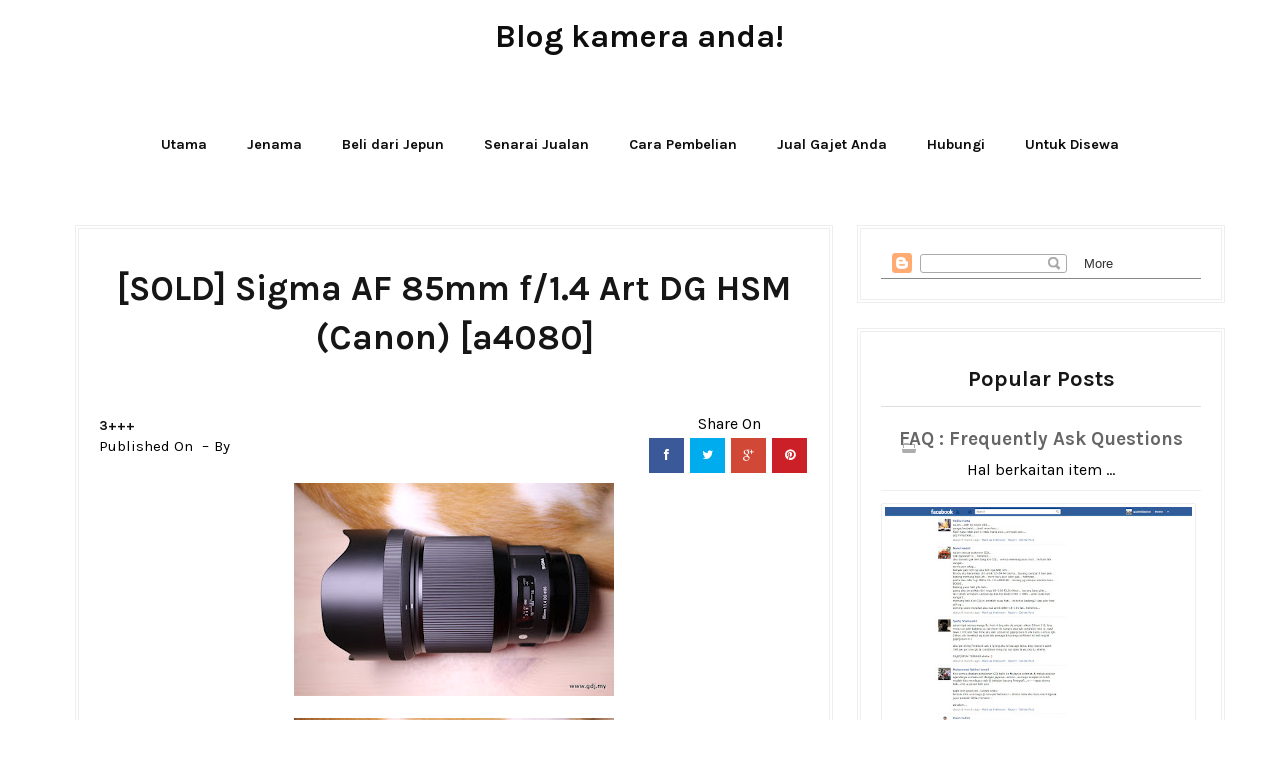

--- FILE ---
content_type: text/html; charset=UTF-8
request_url: https://www.gdj.my/2017/05/wts-sigma-af-85mm-f14-art-dg-hsm-canon.html
body_size: 44126
content:
<!DOCTYPE html>
<html dir='ltr' xmlns='http://www.w3.org/1999/xhtml' xmlns:b='http://www.google.com/2005/gml/b' xmlns:data='http://www.google.com/2005/gml/data' xmlns:expr='http://www.google.com/2005/gml/expr'>
<head>
<link href='https://www.blogger.com/static/v1/widgets/2944754296-widget_css_bundle.css' rel='stylesheet' type='text/css'/>
<meta content='width=device-width, initial-scale=1.0, minimum-scale=1.0, maximum-scale=1.0, user-scalable=no' name='viewport'/>
<title>Blog kamera anda!: [SOLD] Sigma AF 85mm f/1.4 Art DG HSM (Canon) [a4080] </title>
<meta content='text/html; charset=UTF-8' http-equiv='Content-Type'/>
<meta content='blogger' name='generator'/>
<link href='https://www.gdj.my/favicon.ico' rel='icon' type='image/x-icon'/>
<link href='https://www.gdj.my/2017/05/wts-sigma-af-85mm-f14-art-dg-hsm-canon.html' rel='canonical'/>
<link rel="alternate" type="application/atom+xml" title="Blog kamera anda! - Atom" href="https://www.gdj.my/feeds/posts/default" />
<link rel="alternate" type="application/rss+xml" title="Blog kamera anda! - RSS" href="https://www.gdj.my/feeds/posts/default?alt=rss" />
<link rel="service.post" type="application/atom+xml" title="Blog kamera anda! - Atom" href="https://www.blogger.com/feeds/2840662230241094535/posts/default" />

<link rel="alternate" type="application/atom+xml" title="Blog kamera anda! - Atom" href="https://www.gdj.my/feeds/5711423955728679657/comments/default" />
<!--Can't find substitution for tag [blog.ieCssRetrofitLinks]-->
<link href='https://blogger.googleusercontent.com/img/b/R29vZ2xl/AVvXsEhr8uEqnYRS6xOXb4t7Ko8EmmziF8yy8ZlUVJctCF-Nh9IdE8vBXHbBomccBMnspeSdCl3ae3v6KIYGW7J9F7GI0Oq0rOvIlIyviUz6TnW3bXO9uXoXVqzDAwzNPphTt_ObSWS6y5-WrIu9/s320/IMG_4435.JPG' rel='image_src'/>
<meta content='https://www.gdj.my/2017/05/wts-sigma-af-85mm-f14-art-dg-hsm-canon.html' property='og:url'/>
<meta content='[SOLD] Sigma AF 85mm f/1.4 Art DG HSM (Canon) [a4080] ' property='og:title'/>
<meta content='               RM4480   (Tetap dan termasuk pos dari Kuala Lumpur. Untuk COD sila rujuk Terma dan Syarat )   Kondisi :  A   AA : Baru atau b...' property='og:description'/>
<meta content='https://blogger.googleusercontent.com/img/b/R29vZ2xl/AVvXsEhr8uEqnYRS6xOXb4t7Ko8EmmziF8yy8ZlUVJctCF-Nh9IdE8vBXHbBomccBMnspeSdCl3ae3v6KIYGW7J9F7GI0Oq0rOvIlIyviUz6TnW3bXO9uXoXVqzDAwzNPphTt_ObSWS6y5-WrIu9/w1200-h630-p-k-no-nu/IMG_4435.JPG' property='og:image'/>
<script src='//ajax.googleapis.com/ajax/libs/jquery/1.11.1/jquery.min.js'></script>
<link href='//netdna.bootstrapcdn.com/font-awesome/4.0.3/css/font-awesome.css' rel='stylesheet'/>
<link href="//fonts.googleapis.com/css?family=Karla:400,700" rel="stylesheet" type="text/css">
<link href='https://www.blogger.com/static/v1/widgets/1535467126-widget_css_2_bundle.css' rel='stylesheet' type='text/css'/>
<style id='page-skin-1' type='text/css'><!--
/*
-----------------------------------------------
Blogger Template Style
Name:       Pulse Grid Responsive Blogger Template
Designer:    Deepak Kumar @ Bthemez
Designer url : http://www.bthemez.com/
License:     Full version
----------------------------------------------- */
<Variable name="maincolor" description="Main Color" type="color" default="#C9A96E"/>
<Variable name="linkcolor" description="Link Color" type="color" default="#0e0e0e"/>
<Variable name="hovercolor" description="Link Hover Color" type="color" default="#c9a96e"/>
body#layout .header_right,.status-msg-wrap,body#layout .socials,#navbar,.date-header,.feed-links,.post-location,.post-icons{display: none !important;}
body#layout #header-wrapper {
min-height: 0px;
width: 40%;
margin-top: 47px;
}
body#layout div.topimg{float:left;width:100%}
body#layout .Blog .widget-content {
height: 16em;
width: 60%;
float: left;
}
body#layout #sidebar-wrapper {
overflow: visible;
float: right;
width: 37%;
}
body#layout .bt-slider{
width:66%;
float:left;
}
body#layout #footer div.column {
width: 25%;
margin-right: 0 !important;
float:left;
}
body#layout #footer .column .widget {
float: left;
margin-bottom: 15px;
overflow: hidden;
width: 176px;
}
#footer-wrapper {
/* background: none repeat scroll 0 0 #161616; */
border-top: 1px solid #DDDDDD;
color: #eee;
font: 11px Verdana,Geneva,sans-serif;
margin: 0 auto;
overflow: hidden;
/* padding: 30px; */
background: #171617;
background-attachment: fixed;
background-position: bottom center;
text-align: center;
}
body#layout .Popular-main {
width: 32%;
float: right;
}
html {
text-rendering: optimizeLegibility !important;
-webkit-font-smoothing: antialiased !important;
}
.section, .widget, .widget-content, .widget ul, .widget li, body, h1, h2, h3, h4, h5, ul, li, a, p, span, img, dd {
border: medium none;
list-style: none outside none;
margin: 0;
outline: medium none;
padding: 0;
text-decoration: none;
}
#box7 .text-title {
display: none;
}
body{
background-color:#fff;}
body{  font-family: Karla, sans-serif;font-weight:400;font-style:normal;color:#000;}
h1,h2,h3,h4,h5,h6{font-weight: 700;
color: #171617;
clear: both;
font-family: Karla, sans-serif;
}nav.menu a{  font-family: Karla, sans-serif;font-weight:400;font-style:normal;color:#ffffff;}a{color:#0e0e0e;transition: all 0.25s linear;
-webkit-transition: all 0.25s linear;
-moz-transition: all 0.25s linear;}
.top_wrapper {
margin-bottom: 27px;
}
#header-wrapper {
background: #222;
padding-top: 20px;
position: relative;
z-index: 100;
}
/* list */
ol,ul,dl{margin:.5em 0em .5em 3em
}
ol{list-style:decimal outside
}
ul{list-style:disc outside
}
li{margin:.5em 0
}
dt{font-weight:bold
}
dd{margin:0 0 .5em 2em
}
h2{
font-size:27px;
margin-top:15px;
line-height: 34px;
}
img {
max-width: 100%;
height: auto;
}
.clearfix:before,
.clearfix:after {
content: "";
display: table;
}
.clearfix:after {
clear: both;
}
.clearfix {
zoom: 1; /* ie 6/7 */
}
.bthemez-item {
padding-right: 0px!important;
border-right:3px solid #fff;
position:relative;
}
.bthemez-item:last-child{
border-right:none;
}
#top_menu {
margin-top: -22px;
position: absolute;
right: 20px;
top: 50%;
}
.sf-menu.hide {
display: none;
}
.select_menu {
cursor: pointer;
display: none;
font-size: 12px;
height: 3em;
line-height: 3em;
margin: 0;
padding-left: 10px;
position: relative;
width: 100%;
z-index: 10;
}
#top_menu span.nav_select {
-moz-box-sizing: border-box;
background: url("https://blogger.googleusercontent.com/img/b/R29vZ2xl/AVvXsEgKlwASXPKDTYeDCcmL9lHeQqDgiKqCQcwFWjWN82gh1Oy4lbonhmKX2FqrPiyD_8RuIB_0_Feb2kFvaa-Im8MO3UGwqJ9TTeTmTjqtMN0U3kV9aVZRMGLb28LY0lqqO0t4ZLQVq1GPdeZi/s32/button_gray.png") repeat-x scroll center bottom #FFFFFF;
border-radius: 2px;
box-shadow: 0 1px 1px rgba(0, 0, 0, 0.3);
display: none;
font-size: 12px;
height: 3em;
left: 0;
line-height: 3em;
padding: 0 1em;
position: absolute;
text-shadow: 0 1px 1px #FFFFFF;
top: 0;
width: 100%;
z-index: 1;
}
#top_menu span.nav_select span.menu_icon_wrapper {
background: url("https://blogger.googleusercontent.com/img/b/R29vZ2xl/AVvXsEj5oltifxX_Nk9OmUA9DidrJAh1Wdw6zSliNuGl4IlNGZjuuxAobI0r6BJfRB86UxkDmRdjbValLw6mP7VzFBTotKjPwyl2odb3pAKy2_B_VCqCuBKMLXpf1NroTDZBYfbsKWorFE23CBQA/s32/button.png") repeat-x scroll center bottom #E74C3C;
border-bottom-right-radius: 2px;
border-top-right-radius: 2px;
font-size: 12px;
height: 3em;
position: absolute;
right: 0;
top: 0;
width: 3em;
display:none;
}
#top_menu span.nav_select span.menu_icon_wrapper span.menu_icon {
background: url("https://blogger.googleusercontent.com/img/b/R29vZ2xl/AVvXsEh8g_DvCyiJ-J8MBUdie7RPHJDzekS5wX446L3OUj_ToEVkZf6Aiz6zlJFYrp7SSxlyCBnR-HJ8F1Q_X0Xew2XjT-aKWhC3ygCwTJP1SLu2G7Qw5HD5CiH_1iJAMeS8qJ7c1xGg6xlYR9Fd/s15/menu_icon.png") no-repeat scroll center center rgba(0, 0, 0, 0);
height: 100%;
left: 0;
position: absolute;
top: 0;
width: 100%;
display:none;
}
.header_search {
-moz-user-select: none;
float: right;
margin-left: 5px;
padding-top: 5px;
}
.header_search .search_zoom {
background: url(https://blogger.googleusercontent.com/img/b/R29vZ2xl/AVvXsEgX6oLOt2wG2xJrVWSgVuv75F2MKEqTfwXbv-QB1rqTVhBR0JBrhNUbbtVt9G6BhFmbsdLsyCTwtvM7FQ2suAs4HaA7MZeL-26oJQlRZ6vKcd7j8ebwip_xPRAk8_JHZHMY9u4ZDQ63VbM/s1600/search-icon.png) 4px center no-repeat;
cursor: pointer;
float: right;
height: 28px;
width: 30px;
}
.header_search .search_zoom.close {
background-position: 0 100%;
}
.header_search .search_box {
display: none;
height: 36px;
margin-top: -17px;
position: absolute;
right: 40px;
top: 50%;
width: 200px;
}
.header_search .search_box.show {
display: block;
}
.header_search .search_box input.search_input {
height: 36px;
line-height: 32px;
padding: 0 10px;
width: 100%;
}
select {
line-height: 1em;
padding: 1em;
width: 200px;
}
textarea {
min-height: 60px;
}
label, legend {
display: block;
font-weight: bold;
}
label {
display: block;
margin-bottom: 10px;
}
input[type="checkbox"] {
display: inline;
}
@media not all {
input[type="text"], input[type="password"], input[type="email"] {
padding: 0.9em;
}
}
html[xmlns] .slides {
display: block;
}
* html .slides {
height: 1%;
}
.no-js .slides > li:first-child {
display: block;
}
.header-menu h2 {
display: none;
}
.post_item, #comments {
background-color: #FFFFFF;
}
*, *:after, *:before {
-webkit-box-sizing: border-box;
-moz-box-sizing: border-box;
box-sizing: border-box;
}
body {
margin: 0px;
}
[class*='col-'] {
float: left;
padding-right: 20px; /* column-space */
}
.grid {
width: 100%;
max-width: 1180px;
min-width: 755px;
margin: 0 auto;
overflow: hidden;
}
.grid:after {
content: "";
display: table;
clear: both;
}
.grid-pad {
padding-top: 20px;
padding-left: 20px; /* grid-space to left */
padding-right: 0px; /* grid-space to right: (grid-space-left - column-space) e.g. 20px-20px=0 */
}
.push-right {
float: right;
}
/* Content Columns */
.col-1-1 {
width: 100%;
}
.col-2-3, .col-8-12 {
width: 66.66%;
}
.col-1-2, .col-6-12 {
width: 50%;
}
.col-1-3, .col-4-12 {
width: 33.33%;
}
.col-1-4, .col-3-12 {
width: 25%;
}
.col-1-5 {
width: 20%;
}
.col-1-6, .col-2-12 {
width: 16.667%;
}
.col-1-7 {
width: 14.28%;
}
.col-1-8 {
width: 12.5%;
}
.col-1-9 {
width: 11.1%;
}
.col-1-10 {
width: 10%;
}
.col-1-11 {
width: 9.09%;
}
.col-1-12 {
width: 8.33%
}
/* Layout Columns */
.col-11-12 {
width: 91.66%
}
.col-10-12 {
width: 83.333%;
}
.col-9-12 {
width: 75%;
}
.col-5-12 {
width: 41.66%;
}
.col-7-12 {
width: 58.33%
}
/* Pushing blocks */
.push-2-3, .push-8-12 {
margin-left: 66.66%;
}
.push-1-2, .push-6-12 {
margin-left: 50%;
}
.push-1-3, .push-4-12 {
margin-left: 33.33%;
}
.push-1-4, .push-3-12 {
margin-left: 25%;
}
.push-1-5 {
margin-left: 20%;
}
.push-1-6, .push-2-12 {
margin-left: 16.667%;
}
.push-1-7 {
margin-left: 14.28%;
}
.push-1-8 {
margin-left: 12.5%;
}
.push-1-9 {
margin-left: 11.1%;
}
.push-1-10 {
margin-left: 10%;
}
.push-1-11 {
margin-left: 9.09%;
}
.push-1-12 {
margin-left: 8.33%
}
@media handheld, only screen and (max-width: 767px) {
.grid {
width: 100%;
min-width: 0;
margin-left: 0px;
margin-right: 0px;
padding-left: 20px; /* grid-space to left */
padding-right: 10px; /* grid-space to right: (grid-space-left - column-space) e.g. 20px-10px=10px */
}
[class*='col-'] {
width: auto;
float: none;
margin-left: 0px;
margin-right: 0px;
margin-top: 10px;
margin-bottom: 10px;
padding-left: 0px;
padding-right: 10px; /* column-space */
}
/* Mobile Layout */
[class*='mobile-col-'] {
float: left;
margin-left: 0px;
margin-right: 0px;
margin-top: 0px;
margin-bottom: 10px;
padding-left: 0px;
padding-right: 10px; /* column-space */
padding-bottom: 0px;
}
.mobile-col-1-1 {
width: 100%;
}
.mobile-col-2-3, .mobile-col-8-12 {
width: 66.66%;
}
.mobile-col-1-2, .mobile-col-6-12 {
width: 50%;
}
.mobile-col-1-3, .mobile-col-4-12 {
width: 33.33%;
}
.mobile-col-1-4, .mobile-col-3-12 {
width: 25%;
}
.mobile-col-1-5 {
width: 20%;
}
.mobile-col-1-6, .mobile-col-2-12 {
width: 16.667%;
}
.mobile-col-1-7 {
width: 14.28%;
}
.mobile-col-1-8 {
width: 12.5%;
}
.mobile-col-1-9 {
width: 11.1%;
}
.mobile-col-1-10 {
width: 10%;
}
.mobile-col-1-11 {
width: 9.09%;
}
.mobile-col-1-12 {
width: 8.33%
}
/* Layout Columns */
.mobile-col-11-12 {
width: 91.66%
}
.mobile-col-10-12 {
width: 83.333%;
}
.mobile-col-9-12 {
width: 75%;
}
.mobile-col-5-12 {
width: 41.66%;
}
.mobile-col-7-12 {
width: 58.33%
}
.hide-on-mobile {
display: none !important;
width: 0;
height: 0;
}
}
/*
* Skeleton V1.1
* Copyright 2011, Dave Gamache
* www.getskeleton.com
* Free to use under the MIT license.
* http://www.opensource.org/licenses/mit-license.php
* 8/17/2011
*/
/*
Grid 1200px
Nicolas Poliquin
polikin.ca
*/
/* Table of Contents
==================================================
#Base 960 Grid
#Tablet (Portrait)
#Mobile (Portrait)
#Mobile (Landscape)
#Clearing */
.columns,
.column {
-webkit-transition: all 0.2s ease;
-moz-transition: all 0.2s ease;
-moz-transition: all 0.2s ease;
-ms-transition: all 0.2s ease;
-o-transition: all 0.2s ease;
transition: all 0.2s ease;
}
/* #Clearing
================================================== */
/* Self Clearing Goodness */
.container:after { content: "\0020"; display: block; height: 0; clear: both; visibility: hidden; }
/* Use clearfix class on parent to clear nested columns,
or wrap each row of columns in a <div class="row"> */
.clearfix:before,
.clearfix:after,
.row:before,
.row:after {
content: '\0020';
display: block;
overflow: hidden;
visibility: hidden;
width: 0;
height: 0; }
.row:after,
.clearfix:after {
clear: both; }
.row,
.clearfix {
zoom: 1; }
/* You can also use a <br class="clear" /> to clear columns */
.clear {
clear: both;
display: block;
overflow: hidden;
visibility: hidden;
width: 0;
height: 0;
}
.post_item{
transition: all .3s ease-in-out;
}
.post_item h3 {
margin-top: 15px;
/* font-family: 'Playfair Display', serif; */
font-family: Karla, sans-serif;
/* font-weight: 400; */
/* font-size: 22px; */
font-size: 24px;
line-height: 34px;
text-align: center;
/* line-height: 34px; */
/* font-weight: bold; */
text-transform: capitalize;
display: block;
color: #171617;
}
.entry-thumb img{
-webkit-transition: all .5s ease;
-moz-transition: all .5s ease;
-ms-transition: all .5s ease;
-o-transition: all .5s ease;
transition: all .5s ease;
}
.entry-thumb:hover img{
-webkit-transform: scale(1.1);
-moz-transform: scale(1.1);
-ms-transform: scale(1.1);
-o-transform: scale(1.1);
transform: scale(1.1);
}
.post-title a{
color:#222;
transition: all 0.25s linear;
-webkit-transition: all 0.25s linear;
-moz-transition: all 0.25s linear;
}
.post_item h1 {
font-size: 35px;
margin-top: 15px;
text-align: center;
margin-bottom: 15px;
}
.post_item_title a {
color: #4B4B4B;
display: block;
padding: 8px 20px;
font-weight: 400;
}
.post_item_title a:hover {
color: #E74C3C;
}
.large_thumb {
position: relative;
}
.post-body img {
max-width: 100%;
height:auto;
}
.thumb {
display: block;
height: auto !important;
width: 100% !important;
}
.post_meta {
margin-bottom: 26px;
min-height: 35px;
position: relative;
margin-top: 26px;
padding-top: 26px;
}
.post_item_inner {
padding: 20px;
position: relative;
min-height:120px;
}
.post_item_inner p {
color: #666;
}
.button.normal {
background-color: #E74C3C;
}
.like_post {
background: url("https://blogger.googleusercontent.com/img/b/R29vZ2xl/AVvXsEhBIluF0viwcL5wtLtEYlUDY2EqRvu_86Vk-g-4dVXV8xRfybG0HRlsVfgeJ4S1MjmPFHFtAH_wAgNLQTiMJRzhyphenhyphenMbU50oF4bynL8STIsBHQLzztUyze8PpzuZvvRwyGK_esgX6dv8QTx_I/s67/pattern.png") repeat scroll 0 0 #F7F7F7;
border-radius: 2px;
float: right;
}
.post blockquote {
background: url("https://blogger.googleusercontent.com/img/b/R29vZ2xl/AVvXsEiFi7l_frEPXGzs9fuFioAB55T8-6ABWsMEf8dqoiz7jHo2jwtScOPOPpTWoDNERjmrcDl7GN1caprx9hsCTxqCka4rIOuWCWJl09xCoS-Rdx-IqFniF70Gzs-9pjexOzZcjgBAAOaha1In/s19/quote.png") no-repeat scroll 25px 20px #34495E;
color: #FFFFFF;
padding: 10px;
position: relative;
}
.post-footer {
border-top: 4px double #EEEEEE;
margin-top: 30px;
padding-top: 20px;
}
.post_tag {
margin-top: 10px;
display: inline-block;
}
.sidebar .widget {
background-color: #FFFFFF;
background-color: #fff;
padding: 20px;
margin-bottom: 25px!important;
border: 4px double #eee;
text-align: center;
background: #FFFFFF;
}
.sidebar h2 {
border-bottom: 1px solid #DEDEDE;
border-top-left-radius: 4px;
border-top-right-radius: 4px;
font-size: 22px;
margin: 0;
padding: 10px 20px;
text-shadow: 0 1px 1px #FFFFFF;
}
.sidebar ul li {
background: url("https://blogger.googleusercontent.com/img/b/R29vZ2xl/AVvXsEjLQZFgdiKQfRWnEJAZbQyrFoAPwm75MUfQDKSBZQwDEGc-vCmD5NryI-oP0-QVx4W7K-ZwTi9TM_qvqavgC1XeZB-ol2UoF5ttGSIGkR0lGWwygRB0Hfj8AwPvWnwtiRk-WmNBtAaKambR/s16/folder.png") no-repeat scroll 20px center rgba(0, 0, 0, 0);
border-bottom: 1px solid #EEEEEE;
padding: 15px 20px 15px 45px;
}
.sidebar li a {
color: #666666;
}
a.quickedit img {
width: 16px;
height: 16px;
}
#comments {
margin-bottom: 30px;
overflow: hidden;
padding: 20px;
}
#comments h4 {
display: inline;
line-height: 40px;
padding: 10px;
}
#comments h4, .comments .comment-header, .comments .comment-thread.inline-thread .comment {
position: relative;
}
#comments h4, .comments .user a, .comments .continue a {
font-size: 16px;
}
#comments h4, .comments .continue a {
color: #0e0e0e;
/* font-weight: normal; */
font-size: 19px;
margin: 0 0 20px;
text-transform: capitalize;
}
#comments .avatar-image-container img {
border: 0 none;
}
.comment-thread {
color: #111111;
}
.comment-thread a {
color: #777777;
}
.comment-thread ol {
margin: 0 0 20px;
}
.comment-thread .comment-content a, .comments .user a, .comments .comment-thread.inline-thread .user a {
color: $9maincolor);
}
.comments .avatar-image-container, .comments .avatar-image-container img {
height: 48px;
max-height: 48px;
max-width: 48px;
width: 48px;
}
.comments .comment-block, .comments .comments-content .comment-replies, .comments .comment-replybox-single {
margin-left: 60px;
}
.comments .comment-block, .comments .comment-thread.inline-thread .comment {
background: none repeat scroll 0 0 #F9F9F9;
border: 1px solid #DDDDDD;
padding: 10px;
}
.comments .comments-content .comment {
line-height: 1em;
margin: 15px 0 0;
padding: 0;
width: 100%;
}
.comments .comments-content .icon.blog-author {
background-image: url("https://blogger.googleusercontent.com/img/b/R29vZ2xl/AVvXsEi_3ncEvD1N2_14w3u8cxaVl_iwZcVYg1J99su688HWfqQ2d9414-TeBgQM6agBJi8ih8R2QJJ7h4sXzP4RhOTZGkhM62Im4UTpeFayHGV0_f9K1bYpi6IiNqHVdTN5wElzlXtNpUoJV-5e/s36/author.png");
height: 36px;
margin: 0;
position: absolute;
right: -12px;
top: -12px;
width: 36px;
}
.comments .comments-content .inline-thread {
padding: 0 0 0 20px;
}
.comments .comments-content .comment-replies {
margin-top: 0;
}
.comments .comment-content {
line-height: 1.4em;
padding: 5px 0;
}
.comments .comment-thread.inline-thread {
background: none repeat scroll 0 0 rgba(0, 0, 0, 0);
border-left: 1px solid #DDDDDD;
}
.comments .comment-thread.inline-thread .comment {
width: auto;
}
.comments .comment-thread.inline-thread .comment:after {
border-top: 1px solid #DDDDDD;
content: "";
height: 0;
left: -20px;
position: absolute;
top: 10px;
width: 10px;
}
.comments .comment-thread.inline-thread .comment .comment-block {
background: none repeat scroll 0 0 rgba(0, 0, 0, 0);
border: 0 none;
padding: 0;
}
.comments .comment-thread.inline-thread .comment-block {
margin-left: 48px;
}
.comments .comment-thread.inline-thread .user a {
font-size: 13px;
}
.comments .comment-thread.inline-thread .avatar-image-container, .comments .comment-thread.inline-thread .avatar-image-container img {
height: 36px;
max-height: 36px;
max-width: 36px;
width: 36px;
}
.comments .continue {
border-top: 0 none;
width: 100%;
}
.comments .continue a {
padding: 10px 0;
text-align: center;
}
.comment .continue {
display: none;
}
#comment-editor {
width: 103% !important;
}
.comment-form {
max-width: 100%;
width: 100%;
}
.comments .comments-content .loadmore, .comments .comments-content {
margin: 0;
}
#blog-pager-newer-link {
float: left;
}
#blog-pager-older-link {
float: right;
}
#blog-pager {
margin: 1em 0;
text-align: center;
overflow: hidden;
padding-top: 10px;
padding-bottom: 17px;
}
#footer {
position:relative;
padding: 20px 0;
margin-right: auto;
margin-left: auto;
margin-bottom:30px;
}
#footer-wrapper .post-share{
float:none!important;
position: relative;
padding: 5px 0;
border-left: 4px double #212121;
border-right: 4px double #212121;
}
#footer-wrapper .post-share .fa{
font-size:25px;
}
#footer-wrapper .post-share a{
background:none;
}
#PopularPosts1 img {
background-color: #FFFFFF;
border: 1px solid #EEEEEE;
border-radius: 2px;
float: left;
margin-right: 15px;
padding: 3px;
width:100%;
}
#PopularPosts1 dd {
border-bottom: 1px solid #EEEEEE;
padding-top: 10px;
}
#PopularPosts1 dd:hover {
background-color: #F9F9F9;
}
#PopularPosts1 dd a {
color: #666666;
}
.status-msg-body {
position: relative !important;
}
.CSS_LIGHTBOX {
z-index: 9999 !important;
}
.fblike {
height: 20px;
max-width: 84px;
padding: 8px 0 3px 13px;
}
.post-share-buttons {
margin-left: 46px;
margin-top: 20px;
}
.post_author,#related-posts {
border:4px double #eee;
margin-bottom: 30px;
padding: 20px;
}
.post_author h4 {
font-size: 18px;
}
.post_author h4 {
margin-bottom: 5px;
}
.post_author p {
margin: 0;
padding: 0;
}
#related-posts ul {
padding: 0 10px;
}
#related-posts ul li {
-moz-box-sizing: border-box;
float: left;
font-weight: bold;
margin-bottom: 20px;
padding: 0 10px;
width: 17%;
}
.pthumb {
background-color: #FFFFFF;
border: 1px solid #EEEEEE;
height: 97px;
margin: 0 0 10px;
overflow: hidden;
padding: 3px;
width: 129px;
}
.pthumb img {
height: 97px;
width: 129px;
}
#related-posts ul li:nth-child(4n+4) {
margin-right: 0;
}
.heading-border {
font-size: 22px;
margin: 0 0 20px;
}
.widget_socials .social_wrapper {
padding: 20px 20px 10px;
}
.widget_socials .social_inner {
margin-right: -20px;
}
.widget_socials p {
margin-bottom: 30px;
}
.widget_socials a {
background-color: #888888;
background-position: 50% 50%;
background-repeat: no-repeat;
border-radius: 2px;
box-shadow: 0 1px 1px rgba(0, 0, 0, 0.3);
float: left;
height: 35px;
margin-bottom: 10px;
margin-right: 10px;
overflow: hidden;
text-indent: 9999em;
width: 35px;
}
.widget_socials a:hover {
background-color: #666666 !important;
}
.widget_socials a.flickr {
background-color: #FF0084;
background-image: url("https://blogger.googleusercontent.com/img/b/R29vZ2xl/AVvXsEjGqgS1H0k8PFrAsWq1NznOuVbDifiQsv1Xhyphenhyphenh29iMIrKvEW6nfsrTYdqTfxAgNTPsgPqyN2uzFfco4Tk6DHbiuDr6_EcbAFwDtGyKjzoWIvxj6La7nuwLGMqQWIsUmj3ZAkZR_5kEFvgxZ/s24/flickr.png");
}
.widget_socials a.dribbble {
background-color: #C6376D;
background-image: url("https://blogger.googleusercontent.com/img/b/R29vZ2xl/AVvXsEj5yke5CFvypMJgRvLW2x9fTyrKSxBkI_Cm9bflfEWrURRagMm55AwCneWDQ0_KVufV_-lDChFMK3VUNFoN_WaL4bSdXodEHkgNwrHIGVlUhSaEY8k1XxqG52n1JSYJvrkZEL85Vax12f74/s24/dribbble.png");
}
.widget_socials a.vimeo {
background-color: #20B9EB;
background-image: url("https://blogger.googleusercontent.com/img/b/R29vZ2xl/AVvXsEgYyskSVOnItp3dnkDObBZz_u_fCvaWlgduySmzZsztppPOUoBwTgNBkKcA2O2Z1VfJP9lfZozACfiyDG2Tf-DVc2YwiVpCPQ3qQgGKi-liO06szk21QRgJ7CS_4keAQMPa_wRAsMHJOeq2/s24/vimeo.png");
}
.widget_socials a.tumblr {
background-color: #2E4B68;
background-image: url("https://blogger.googleusercontent.com/img/b/R29vZ2xl/AVvXsEjIGgpLK8N81aAx4eeWCi_FM2zfIwdFB0kxGW4RY7OuJTWpESAUByVw-7VlGMdH9dewN8_Y8okEMM0N-e1aHfUFT7sAywfzxxO-9YMvOeEBcgiXbbkREubyq2hEBNY_mr2K7YOj6dq1S4mt/s24/tumblr.png");
}
.widget_socials a.linkedin {
background-color: #006699;
background-image: url("https://blogger.googleusercontent.com/img/b/R29vZ2xl/AVvXsEhwdo4FFNLr5OhwQyMeh4IGWM__IxIHN_G1gBjGiT1dLeDYxCNSIY_SvagOYX3two0XivlIJ9IboRMCDAXq-rOI7Q9d9CH0Duef_M0lz6Wrdqwc7IltFS7DJeZ4ZCZc6oWegPusLfIYwums/s24/linkedin.png");
}
.widget_socials a.instagram {
background-color: #1B577D;
background-image: url("https://blogger.googleusercontent.com/img/b/R29vZ2xl/AVvXsEhkNlftaJ570SNPmpOl9l1-_FbLuM03oW5HfR8y4z-zVW0zOrJyax9znzBLgxRlvroppiRexbuqxYRNKM49iiWramMqpew1Z3YJBSBrO_VkIX8bteGoFTHTwrsJ3n9tG49_LeB99oL7CYVA/s24/instagram.png");
}
i.icon.post-type.icon-picture {
font-size: 14px;
font-size: 1.4rem;
background: #fb3c2d;
color: #fff;
padding: 10px 12px 6px;
vertical-align: middle;
border-radius: 50%;
position: absolute;
left: 45%;
bottom: -20px;
z-index: 10;
}
div#topimg {
margin: 25px auto;
width: 728px;
}
div#footer a {
color: #fff;
}
.showpageArea {
margin-left: 10px;
}
.showpageNum a,.showpage a {
color: #c9a96e;
font-size: 22px;
font-weight: 700;
margin-right: 4px;
padding: 10px 15px;
font-family: Karla, sans-serif;
}
.showpage a:hover,.showpageNum a:hover {
background: #c9a96e;
color: #fff;
/* font-size: 14px; */
/* font-weight: 700; */
}
.showpagePoint {
/* background: #262626; */
color: #171617;
font-size: 22px;
font-weight: 700;
margin-right: 4px;
padding: 10px 15px;
font-family: Karla, sans-serif;
}
.showpageOf {
display: none;
}
.search-bar {
-moz-transition: .3s linear;
-webkit-transition: .3s ease-out;
transition: .3s linear;
float: right;
right: 0;
cursor: pointer;
background-image: url();
background-repeat: no-repeat;
padding: 0px 20px 23px;
background-size: 100px 100px;
top: 0;
z-index: 99999;
margin-top: -5px;
}
.search-bar:hover {
-moz-transition: .01s linear;
-webkit-transition: .01s ease-out;
transition: .01s linear;
opacity: 1;
background-image:none;
}
.nav-search {
width: auto;
height: 30px;
position: relative;
left: 0;
float: left;
line-height: 10px;
color: #fff !important;
}
.nav-search label {
display: none;
}
.nav-search input {
float: left;
width: 0;
background: none;
height: 30px;
line-height: 20px;
margin: 10px 0 0;
padding: 0 10px 0 0;
font-size: 15px;
color: #fff !important;
outline: 0;
border-radius: 0;
border: 0;
opacity: 0;
-webkit-transition: all .8s ease-in-out;
-moz-transition: all .8s ease-in-out;
-o-transition: all .8s ease-in-out;
transition: all .8s ease-in-out;
-webkit-appearance: none;
}
.search-bar:hover .nav-search input {
width: 160px;
margin-left: 33px;
background: none;
border-bottom: 1px solid #f1f1f1;
opacity: 1;
}
.nav-search input::-webkit-input-placeholder {
color: #eee;
}
.nav-search input::-moz-placeholder {
color: #eee;
}
.nav-search input:-moz-placeholder {
color: #eee;
}
.nav-search input:-ms-input-placeholder {
color: #eee;
}
.nav-search input:focus {
color: #fff;
}
.nav-search .srch_btn {
height: 50px;
width: 23px;
margin-top: 0;
background: url(https://blogger.googleusercontent.com/img/b/R29vZ2xl/AVvXsEh6GYpZX67l5WJL1GTfbQ1FStHIRGIT0dsRFSEqXW608grMfzNZjBxJxwXSKSqOQ7y1zA6pZbn5I5JhFQyljBL0fhcN_cXL7QZzh5KUNzOSaEnV3Su_uTY3VwEEWGx-3slXb0uB5k7p4MA/s1600/search-icon.png) 2px center no-repeat;
text-indent: 9999px;
position: relative;
}
.entry-video iframe,.thumb{display:block}
.entry-video iframe,.entry-video object{height: 245.5px;
width: 100%;}
i.icon.post-type.icon-fontawesome-webfont-6 {
font-size: 14px;
font-size: 1.4rem;
background: #fb3c2d;
color: #fff;
padding: 10px 12px 6px;
vertical-align: middle;
border-radius: 50%;
position: absolute;
left: 45%;
bottom: -20px;
z-index: 10;
}
.pull-left{
text-align:center;
padding-top:10px;
}
a.more {
background: #fb3c2d;
color: #fff;
padding: 5px 10px;
width: auto;
-webkit-transition: all 0.5s ease-in-out;
-moz-transition: all 0.5s ease-in-out;
-o-transition: all 0.5s ease-in-out;
transition: all 0.5s ease-in-out;
background: #fb3c2d;
color: #fff;
-webkit-border-radius: 5px;
-moz-border-radius: 5px;
border-radius: 5px;
}
a.more:hover {
background: #222;
}
.read-more{
display: inline-block;
float: left;
/* border-radius: 3px; */
color: #fe6f3d;
font-size: 12px;
/* padding: 20px; */
margin-left: 1px;
padding-top: 15px;
/* padding: 13px 23px; */
font-weight: 600;
letter-spacing: 0.5px;
text-transform: uppercase
}
.read-more a {
color: #c9a96e;
}
.sb-menu { /* Apply to <ul> or <ol>. */
padding: 0;
margin: 0;
list-style-type: none;
}
.sb-menu li {
width: 100%;
padding: 0;
margin: 0;
border-top: 1px solid rgba(255, 255, 255, 0.1); /* Will lighten any background colour you set. */
border-bottom: 1px solid rgba(0, 0, 0, 0.1); /* Will darken any background colour you set. */
}
.sb-menu > li:first-child {
border-top: none; /* Removes top border from first list item.. */
margin-top: 45px;
}
.sb-menu > li:last-child {
border-bottom: none; /* Removed bottom border from last list item. */
}
.sb-menu li a {
width: 100%; /* Makes links full width. */
display: inline-block;
padding: 1em; /* Creates an even padding the same size as your font. */
color: #f2f2f2;
}
.sb-menu li a:hover {
text-decoration: none;
background-color: rgba(255, 255, 255, 0.05); /* Will lighten any background colour you set. */
}
/* Borders */
.sb-left .sb-menu li a {
border-left: 3px solid transparent;
}
.sb-left .sb-menu li a:hover {
border-left: 3px solid; /* Removes transparent colour, so border colour will be the same as link hover colour. */
}
.sb-right .sb-menu li a {
border-right: 3px solid transparent;
}
.sb-right .sb-menu li a:hover {
border-right: 3px solid; /* Removes transparent colour, so border colour will be the same as link hover colour. */
}
/* Submenus */
.sb-submenu {
display: none;
padding: 0;
margin: 0;
list-style-type: none;
background-color: rgba(255, 255, 255, 0.05); /* Submenu background colour. */
}
/* Caret */
span.sb-caret {
width: 0;
height: 0;
display: inline-block;
margin: 0 5px;
border: 5px solid transparent;
}
span.sb-caret { /* Caret Down */
border-top: 5px solid;
border-bottom: 0px solid transparent;
}
.sb-submenu-active > span.sb-caret { /* Caret Up */
border-top: 0px solid transparent;
border-bottom: 5px solid;
}
div.sb-toggle-left {
cursor: pointer;
float: left;
margin-left: 20px;
margin-top: -3px;
position: absolute;
z-index: 9999;
top: 2%;
left: 2%;
}
div.sb-toggle-left img{
width:40px;
}
#sb-site{
background-color: transparent;
}
a.facebook{
}
.FollowByEmail {
color: #000;
}
.FollowByEmail h2 {
font-size: 32px;
color: #0000;
line-height: 1;
text-align: center;
text-transform: none;
margin-bottom: 0;
border-bottom: 1px solid #394046;
padding-bottom: 15px;
letter-spacing: 1px;
margin-bottom: 6px;
padding-top: 0px;
padding-left: 5px;
padding-right: 5px;
text-transform: uppercase;
}
.FollowByEmail .newsletter_inner {
padding: 3px 12px;
}
.FollowByEmail p {
margin-bottom: 30px;
}
.FollowByEmail .letter_email {
border: none;
width: 100%;
text-align: center;
box-sizing: border-box;
padding: 10px 0;
margin: 0;
box-shadow: none;
border-radius: 0;
height: 45px;
border:1px solid #eee;
}
.FollowByEmail .letter_submit {
color: #fff;
margin-top: 20px;
font-size: 22px;
text-transform: uppercase;
cursor: pointer;
font-weight: 600;
/* border: medium none; */
/* margin: 0; */
/* float: right; */
background: #c9a96e;
/* color: #fff; */
/* padding: 11px 15px; */
/* font-size: 14px; */
/* padding: 14px; */
/* border-radius: 6px; */
-webkit-transition: all 0.5s ease-in-out;
-moz-transition: all 0.5s ease-in-out;
-o-transition: all 0.5s ease-in-out;
transition: all 0.5s ease-in-out;
cursor: pointer;
}
.FollowByEmail .letter_submit:hover {
background:#222;
}
.entry-content1 {
position: absolute;
z-index: 1;
left: 7.746479%;
bottom: 0;
width: 50%;
padding: 25px 30px 15px;
text-shadow: 0 1px 3px rgba(0, 0, 0, 0.2);
font-weight: 300;
color: white;
background-color:#e60d29;
}
.entry-title1 {
text-transform: uppercase;
font-size: 36px;
line-height: 38px;
text-shadow: 0 1px 3px rgba(0, 0, 0, 0.2);
margin: 0 0 15px;
font-weight: 400;
color:#fff;
}
.entry-title1 a{
color:#fff;
}
.entry-title1 a:hover{
color:#191919;
}
.bg-bottom {
background-color: rgba(0, 0, 0, 0.8);
position: absolute;
left: 0;
bottom: 0;
width: 100%;
height: 95px;
}
div#author-cover {
text-align: center;
}
.large-header {
position: relative;
width: 100%;
background: #333;
overflow: hidden;
background-size: cover;
background-position: center center;
z-index: 1;
}
.demo-1 .large-header {
background-image: url(&#39;http://tympanus.net/Development/AnimatedHeaderBackgrounds/img/demo-1-bg.jpg&#39;);
}
canvas{
display: inline-block;
}
.main-title {
position: absolute;
margin: 0;
padding: 0;
color: #f9f1e9;
text-align: center;
top: 50%;
left: 50%;
-webkit-transform: translate3d(-50%,-50%,0);
transform: translate3d(-50%,-50%,0);
}
.navicon-line {
width: 38px;
height: 4px;
border-radius: 1px;
margin-bottom: 6px;
background-color: #fff;
}
.demo-1 .main-title,
.demo-3 .main-title {
text-transform: uppercase;
font-size: 4.2em;
letter-spacing: 0.1em;
}
.main-title .thin {
font-weight: 200;
}
@media only screen and (max-width : 768px) {
.demo-1 .main-title,
.demo-3 .main-title,
.demo-4 .main-title {
font-size: 3em;
}
.demo-2 .main-title {
font-size: 4em;
}
}
#nav-icon1, #nav-icon2, #nav-icon3, #nav-icon4 {
width: 30px;
height: 10px;
position: relative;
-webkit-transform: rotate(0deg);
-moz-transform: rotate(0deg);
-o-transform: rotate(0deg);
transform: rotate(0deg);
-webkit-transition: .5s ease-in-out;
-moz-transition: .5s ease-in-out;
-o-transition: .5s ease-in-out;
transition: .5s ease-in-out;
cursor: pointer;
}
#nav-icon2 {
}
#nav-icon2 span {
display: block;
position: absolute;
height: 4px;
width: 50%;
background: #fff;
opacity: 1;
-webkit-transform: rotate(0deg);
-moz-transform: rotate(0deg);
-o-transform: rotate(0deg);
transform: rotate(0deg);
-webkit-transition: .25s ease-in-out;
-moz-transition: .25s ease-in-out;
-o-transition: .25s ease-in-out;
transition: .25s ease-in-out;
}
#nav-icon2 span:nth-child(even) {
left: 50%;
border-radius: 0 9px 9px 0;
}
#nav-icon2 span:nth-child(odd) {
left:0px;
border-radius: 9px 0 0 9px;
}
#nav-icon2 span:nth-child(1), #nav-icon2 span:nth-child(2) {
top: 0px;
}
#nav-icon2 span:nth-child(3), #nav-icon2 span:nth-child(4) {
top: 18px;
}
#nav-icon2 span:nth-child(5), #nav-icon2 span:nth-child(6) {
top: 36px;
}
#nav-icon2.open span:nth-child(1),#nav-icon2.open span:nth-child(6) {
-webkit-transform: rotate(45deg);
-moz-transform: rotate(45deg);
-o-transform: rotate(45deg);
transform: rotate(45deg);
}
#nav-icon2.open span:nth-child(2),#nav-icon2.open span:nth-child(5) {
-webkit-transform: rotate(-45deg);
-moz-transform: rotate(-45deg);
-o-transform: rotate(-45deg);
transform: rotate(-45deg);
}
#nav-icon2.open span:nth-child(1) {
left: 5px;
top: 7px;
}
#nav-icon2.open span:nth-child(2) {
left: calc(50% - 5px);
top: 7px;
}
#nav-icon2.open span:nth-child(3) {
left: -50%;
opacity: 0;
}
#nav-icon2.open span:nth-child(4) {
left: 100%;
opacity: 0;
}
#nav-icon2.open span:nth-child(5) {
left: 5px;
top: 29px;
}
#nav-icon2.open span:nth-child(6) {
left: calc(50% - 5px);
top: 29px;
}
.loader {
background-color: #111111;
background-image: url(https://lh3.googleusercontent.com/blogger_img_proxy/AEn0k_vzaz4FNjeFDSC5rCOQJWaeJk5QUYzo2TPv7-v5q14NtQ_Ly8CoEwzCX36uNFLkmZ6Tb6QErELWhbtD96ON5CWrHj_V8MtMupWWpYvX9A4BjZSRGUX9ivnNd7h_h3cdRys6kuc=s0-d);
background-position: center center;
background-repeat: no-repeat;
background-size: 80px 80px;
bottom: 0px;
left: 0px;
position: fixed;
right: 0px;
top: 0px;
z-index: 9999;
}
.discover{
position: absolute;
color: #fff;
z-index: 9999;
bottom: 10%;
left: 50%;
text-align: center;
border: 2px solid #fff;
display: block;
width: 40px;
height: 40px;
padding: 6px;
/* padding-top: 5px; */
/* color: #fff; */
border-radius: 4px;
margin-top: 4px;
}
.discover .fa {
font-size: 23px;
color: #fff;
margin-top: 7px;
}
.main-header{
width: 100%;
text-align: center;
color: #fff;
margin: 0 auto;
clear: both;
padding-bottom: 15px;
padding-top: 15px;
}
.headerleft {
display: block;
margin: 0 auto;
/* width: 400px; */
text-align: center;
max-width: 52.30769rem;
}
.ImageWrapper {
display: block;
overflow: hidden;
position: relative;
}
.ImageWrapper .ImageOverlayN:before {
background: none repeat scroll 0 0 rgba(0, 0, 0, 0.5);
height: 100%;
content: "";
display: block;
left: -100%;
opacity: 0;
position: absolute;
top: 0;
-webkit-transition: all 0.6s ease 0s;
-moz-transition: all 0.6s ease 0s;
-ms-transition: all 0.6s ease 0s;
-o-transition: all 0.6s ease 0s;
transition: all 0.6s ease 0s;
width: 100%;
}
.ImageWrapper .ImageOverlayN:after {
background: none repeat scroll 0 0 rgba(0, 0, 0, 0.5);
height: 100%;
content: "";
display: block;
right: -100%;
opacity: 0;
position: absolute;
top: 0;
-webkit-transition: all 0.6s ease 0s;
-moz-transition: all 0.6s ease 0s;
-ms-transition: all 0.6s ease 0s;
-o-transition: all 0.6s ease 0s;
transition: all 0.6s ease 0s;
width: 100%;
}
*, *:before, *:after {
-webkit-box-sizing: border-box;
-moz-box-sizing: border-box;
box-sizing: border-box;
}
.ImageWrapper .StyleH {
visibility: hidden;
margin: 0;
opacity: 0;
position: absolute;
text-align: center;
width: 100%;
top: 50%;
margin-top: -20px;
-webkit-transition: all 0.3s ease 0s;
-moz-transition: all 0.3s ease 0s;
-ms-transition: all 0.3s ease 0s;
-o-transition: all 0.3s ease 0s;
transition: all 0.3s ease 0s;
}
.WhiteRounded {
background-color: #ffffff;
border: medium none;
display: inline-block !important;
float: none !important;
font-size: 14px;
font-weight: normal;
height: 40px;
line-height: 40px;
margin: 0 2px;
text-align: center;
width: 40px;
-webkit-border-radius: 50%;
-moz-border-radius: 50%;
-ms-border-radius: 50%;
-o-border-radius: 50%;
border-radius: 50%;
-webkit-box-shadow: 0 0 1px rgba(0, 0, 0, 0.5), inset 0 0 2px rgba(0, 0, 0, .1);
-moz-box-shadow: 0 0 1px rgba(0, 0, 0, 0.5), inset 0 0 2px rgba(0, 0, 0, .1);
-ms-box-shadow: 0 0 1px rgba(0, 0, 0, 0.5), inset 0 0 2px rgba(0, 0, 0, .1);
-o-box-shadow: 0 0 1px rgba(0, 0, 0, 0.5), inset 0 0 2px rgba(0, 0, 0, .1);
box-shadow: 0 0 1px rgba(0, 0, 0, 0.5), inset 0 0 2px rgba(0, 0, 0, .1);
}
.WhiteRounded > a {
color: #222222;
display: block;
font-weight: normal;
}
.ImageWrapper:hover .ImageOverlayN:before {
left: 50%;
opacity: 1;
}
.ImageWrapper:hover .ImageOverlayN:after {
right: 50%;
opacity: 1;
}
.ImageWrapper:hover .StyleH {
opacity: 1;
visibility: visible;
}
.goog-inline-block{
margin-top:0px!important;
}
.lightbox {
cursor: pointer;
position: fixed;
width: 100%;
height: 100%;
top: 0;
left: 0;
background: rgb(0, 0, 0); /* IE Fallback (Solid Colour) */
background: url([data-uri]);
background: rgba(0, 0, 0, 0.7);
-webkit-filter: none !important;
z-index: 9997;
}
.lightbox img {
display: block;
position: absolute;
border: 5px solid #fff;
box-shadow: 0 0 20px #000;
border-radius: 1px;
}
body.blurred > * {
-webkit-filter: blur(2px);
-webkit-transform: translate3d(0, 0, 0);
}
.lightbox-loading {
background: url(https://raw.githubusercontent.com/duncanmcdougall/Responsive-Lightbox/master/loading.gif) center center no-repeat;
width: 31px;
height: 31px;
margin: -16px 0 0 -16px;
position: absolute;
top: 48%;
left: 50%;
}
.lightbox-caption {
display: none;
position: absolute;
left: 0;
bottom: 0;
width: 100%;
text-align: center;
z-index: 9998;
background: #000;
background: rgba(0,0,0,0.7);
}
.lightbox-caption p {
margin: 0 auto;
max-width: 70%;
display: inline-block;
*display: inline;
*zoom: 1;
padding: 10px;
color: #fff;
font-size: 12px;
line-height: 18px;
}
.lightbox-button {
position: absolute;
z-index: 9999;
background: no-repeat center center;
width: 32px;
height: 32px;
opacity:0.4;
-webkit-transition: all 0.3s;
-moz-transition:    all 0.3s;
-ms-transition:     all 0.3s;
transition: 		all 0.3s;
}
.lightbox-button:hover,
.lightbox-button:focus {
opacity: 1;
-webkit-transform: scale(1.4);
-moz-transform: scale(1.4);
-ms-transform: scale(1.4);
transform: scale(1.4);
}
.lightbox-close {
right: 10px;
top: 10px;
background-image: url('https://raw.githubusercontent.com/duncanmcdougall/Responsive-Lightbox/master/close.png');
}
.lightbox-next {
right: 10px;
top: 48%;
background-image: url('https://raw.githubusercontent.com/duncanmcdougall/Responsive-Lightbox/master/next.png');
}
.lightbox-previous {
left: 10px;
top: 48%;
background-image: url('https://raw.githubusercontent.com/duncanmcdougall/Responsive-Lightbox/master/previous.png');
}
.post-share {
float: left;
width: 100%;
padding-right: 20px;
padding-left: 25px;
margin: 0 auto;
text-align: center;
}
.post-share ul {
list-style: none;
}
.post-share ul li {
color: #808080;
padding-bottom: 3px;
font-size: 12px;
font-family: Arial, Helvetica, sans-serif;
display: inline-block;
margin-top: 5px;
}
.animated {
-webkit-animation-duration: 1s;
animation-duration: 1s;
-webkit-animation-fill-mode: both;
animation-fill-mode: both;
}
.animated.infinite {
-webkit-animation-iteration-count: infinite;
animation-iteration-count: infinite;
}
.animated.hinge {
-webkit-animation-duration: 2s;
animation-duration: 2s;
}
@-webkit-keyframes fadeInUp {
0% {
opacity: 0;
-webkit-transform: translate3d(0, 100%, 0);
transform: translate3d(0, 100%, 0);
}
100% {
opacity: 1;
-webkit-transform: none;
transform: none;
}
}
@keyframes fadeInUp {
0% {
opacity: 0;
-webkit-transform: translate3d(0, 100%, 0);
transform: translate3d(0, 100%, 0);
}
100% {
opacity: 1;
-webkit-transform: none;
transform: none;
}
}
.fadeInUp {
-webkit-animation-name: fadeInUp;
animation-name: fadeInUp;
}
@-webkit-keyframes pulse {
0% {
-webkit-transform: scale3d(1, 1, 1);
transform: scale3d(1, 1, 1);
}
50% {
-webkit-transform: scale3d(1.05, 1.05, 1.05);
transform: scale3d(1.05, 1.05, 1.05);
}
100% {
-webkit-transform: scale3d(1, 1, 1);
transform: scale3d(1, 1, 1);
}
}
@keyframes pulse {
0% {
-webkit-transform: scale3d(1, 1, 1);
transform: scale3d(1, 1, 1);
}
50% {
-webkit-transform: scale3d(1.05, 1.05, 1.05);
transform: scale3d(1.05, 1.05, 1.05);
}
100% {
-webkit-transform: scale3d(1, 1, 1);
transform: scale3d(1, 1, 1);
}
}
.pulse {
-webkit-animation-name: pulse;
animation-name: pulse;
}
@-webkit-keyframes fadeIn {
0% {opacity: 0;}
100% {opacity: 1;}
}
@keyframes fadeIn {
0% {opacity: 0;}
100% {opacity: 1;}
}
.fadeIn {
-webkit-animation-name: fadeIn;
animation-name: fadeIn;
}
.post-body p{
line-height: 1.8;
font-size: 15px;
/* font-family: 'Noto Sans', sans-serif; */
font-family: Karla, sans-serif;
margin-top: 17px;
word-wrap: break-word;
}
blockquote cite {
padding-top: 15px;
display: block;
text-align: right;
font-size: 14px;
line-height: 24px;
font-weight: 400;
}
div#copyright {
text-align: center;
line-height: 30px;
padding: 25px 0 20px 0;
background-color: #171617;
border-top: 1px solid #212121;
color:#fff;
}
#copyright a{
color:#c9a96e;
margin-left:1px;
}
.bt-item {
padding-bottom: 30px;
}
span.bthemez_meta_more {
display: none;
}
.grid .figure {
position:relative;
padding-right:0px;
border-right: 3px solid white;
border-bottom: 3px solid white;
}
.figure .article-meta{
position: absolute;
bottom: 0;
left: 0;
z-index: 16;
width: 100%;
text-align:center;
}
.figure .article-meta h2{
text-transform: uppercase;
font-weight: 500;
padding: 9px 20px 4px 10px;
top: -86px;
/* bottom: 217px; */
line-height: 40px;
font-style: normal;
padding: 4px 10px 6px;
margin-top: 2px;
color: #222;
z-index: 888;
font-size: 29px;
opacity:0;
-webkit-transition: -webkit-transform 0.35s, color 0.35s;
transition: transform 0.35s, color 0.35s;
-webkit-transform: translate3d(0,-50%,0);
transform: translate3d(0,-50%,0);
}
.figure .article-meta a{
color:#fff;
}
.figure .effect-sadie:hover h2{
opacity:1;
-webkit-transform: translate3d(0,0,0);
transform: translate3d(0,0,0);
}
.bthemez_meta{
padding: 0 20px;
margin: 0 0 20px 0;
display:block;
font-size: 14px;
text-align:center;
opacity:0;
-webkit-transition: -webkit-transform 0.35s, color 0.35s;
transition: transform 0.35s, color 0.35s;
-webkit-transform: translate3d(0,100%,0);
transform: translate3d(0,100%,0);
}
span.bthemez_meta_date, span.bthemez_meta_comment, span.bthemez_meta_more {
display: inline-block;
margin: 0 10px 5px 0;
}
.bthemez_meta_more{
display:none!important;
}
.grid .figure .article-meta {
padding: 2em;
color: #fff;
text-transform: uppercase;
font-size: 1.25em;
-webkit-backface-visibility: hidden;
backface-visibility: hidden;
}
.grid .figure .article-meta::before,
.grid .figure .article-meta::after {
pointer-events: none;
}
/* Anchor will cover the whole item by default */
/* For some effects it will show as a button */
.grid .figure .article-meta > a {
z-index: 1000;
text-indent: 200%;
white-space: nowrap;
font-size: 0;
opacity: 0;
}
.grid .figure h2 {
font-weight: 300;
}
.grid .figure h2 span {
font-weight: 800;
}
.grid .figure h2,
.grid .figure p {
margin: 0;
}
.bthemez_title a {
color: #fff;
}
.bt-item h2{
opacity:0;
-webkit-transition: -webkit-transform 0.35s, color 0.35s;
transition: transform 0.35s, color 0.35s;
-webkit-transform: translate3d(0,-50%,0);
transform: translate3d(0,-50%,0);
}
.figure .bt-item:hover h2 {
color: #fff;
opacity:1;
-webkit-transform: translate3d(0,-50%,0) translate3d(0,-40px,0);
transform: translate3d(0,-50%,0) translate3d(0,-40px,0);
}
.grid .figure p {
letter-spacing: 1px;
font-size: 68.5%;
}
.figure .effect-sadie h2 {
position: absolute;
top: 50%;
left: 0;
width: 100%;
color: #484c61;
-webkit-transition: -webkit-transform 0.35s, color 0.35s;
transition: transform 0.35s, color 0.35s;
-webkit-transform: translate3d(0,-50%,0);
transform: translate3d(0,-50%,0);
}
.figure .effect-sadie .article-meta::before,
.figure .effect-sadie p {
-webkit-transition: opacity 0.35s, -webkit-transform 0.35s;
transition: opacity 0.35s, transform 0.35s;
}
.figure .effect-sadie p {
position: absolute;
bottom: 0;
left: 0;
padding: 2em;
width: 100%;
opacity: 0;
-webkit-transform: translate3d(0,10px,0);
transform: translate3d(0,10px,0);
}
.figure .effect-sadie:hover h2 {
color: #fff;
-webkit-transform: translate3d(0,-50%,0) translate3d(0,-40px,0);
transform: translate3d(0,-50%,0) translate3d(0,-40px,0);
}
.figure .effect-sadie:hover .article-meta::before ,
.figure .effect-sadie:hover .bthemez_meta {
opacity: 1;
-webkit-transform: translate3d(0,0,0);
transform: translate3d(0,0,0);
}
.grid .figure {
position: relative;
overflow: hidden;
text-align: center;
cursor: pointer;
}
.grid .figure img {
position: relative;
display: block;
min-height: 100%;
max-width: 100%;
}
.post_item{
min-height: 480px;
max-height: 480px;
}
.input-group {
position: relative;
display: table;
border-collapse: separate;
-webkit-border-radius: 2px;
-moz-border-radius: 2px;
border-radius: 2px;
}
.input-shadow {
-webkit-box-shadow: 0 0 1px 0 rgba(0,0,0,.1);
-moz-box-shadow: 0 0 1px 0 rgba(0,0,0,.1);
box-shadow: 0 0 1px 0 rgba(0,0,0,.1);
}
input, textarea {
color: #989898;
letter-spacing: .02em;
display: block;
padding: 0 18px;
margin: 0;
width: 100%;
height: 50px;
border: 1px solid #e5e5e5;
-webkit-border-radius: 2px;
-moz-border-radius: 2px;
border-radius: 2px;
font-size: 100%;
outline: 0;
line-height: inherit;
vertical-align: bottom;}
.input-group.input-group-plain input {
border: 0;
}
.mast-search [type=text] {
overflow: hidden;
text-overflow: ellipsis;
}
.input-group input {
position: relative;
display: table-cell;
-webkit-border-bottom-right-radius: 0;
border-bottom-right-radius: 0;
-webkit-border-top-right-radius: 0;
border-top-right-radius: 0;
background-clip: padding-box;
}
.mast-search input {
height: 46px;
font-size: 14px;
line-height: 20px;
}
.input-group.input-group-plain .input-group-btn {
-webkit-border-bottom-right-radius: 2px;
border-bottom-right-radius: 2px;
-webkit-border-top-right-radius: 2px;
border-top-right-radius: 2px;
background-clip: padding-box;
background-color: #fff;
}
.input-group .input-group-btn {
width: 1%;
white-space: nowrap;
vertical-align: middle;
display: table-cell;
position: relative!important;
left: -1px;
}
.search-pane{
padding-left:20px;
padding-right:20px;
}
.mast-search .input-group.input-group-plain .input-group-btn>.btn {
height: 40px;
}
.input-group.input-group-plain .input-group-btn>.btn {
background-color: #fff;
border-left: 1px solid #e5e5e5;
height: 44px;
line-height: 1;
}
.input-group .input-group-btn>.btn {
-webkit-border-bottom-left-radius: 0;
border-bottom-left-radius: 0;
-webkit-border-top-left-radius: 0;
border-top-left-radius: 0;
background-clip: padding-box;
}
.btn {
font-weight: 700;
font-size: 13px;
font-family: "Helvetica Neue",Helvetica,Arial,sans-serif;
height: 50px;
line-height: 50px;
padding: 0 16px;
margin: 0;
display: inline-block;
text-align: center;
text-transform: uppercase;
letter-spacing: .02em;
-webkit-border-radius: 2px;
-moz-border-radius: 2px;
border-radius: 2px;
-webkit-appearance: none;
}
button, input[type=button] {
width: auto;
overflow: visible;
}
.pure-g{
letter-spacing: -0.31em; /* Webkit: collapse white-space between units */
*letter-spacing: normal; /* reset IE < 8 */
*word-spacing: -0.43em; /* IE < 8: collapse white-space between units */
text-rendering: optimizespeed; /* Webkit: fixes text-rendering: optimizeLegibility */
display: -webkit-flex;
-webkit-flex-flow: row wrap;
/* IE10 uses display: flexbox */
display: -ms-flexbox;
-ms-flex-flow: row wrap;
/* Prevents distributing space between rows */
-ms-align-content: flex-start;
-webkit-align-content: flex-start;
align-content: flex-start;
}
.opera-only :-o-prefocus,
.pure-g {
word-spacing: -0.43em;
}
.pure-u {
display: inline-block;
*display: inline; /* IE < 8: fake inline-block */
zoom: 1;
letter-spacing: normal;
word-spacing: normal;
vertical-align: top;
text-rendering: auto;
}
.pure-g &gt; div {
-webkit-box-sizing: border-box;
-moz-box-sizing: border-box;
box-sizing: border-box;
}
.sprite.search {
width: 18px;
height: 18px;
background-position: -329px -336px;
}
.sprite {
display: inline-block;
overflow: hidden;
background-repeat: no-repeat;
}
.sprite {
background-image: url(https://lh3.googleusercontent.com/blogger_img_proxy/AEn0k_sAXUw-fPHWzQQe_gTzt3Ee9e15__53zVkW7Xtwll5NRc0MejrT1yK0MZrDgliZcEVQbsQrDvrKsFaWF9r5tWxArb7VpXwqnLc_rQWM7w=s0-d);
}
.top-menu{
font: normal normal 12px Arial, sans-serif;
margin: 0 auto;
/* height: 65px; */
overflow: hidden;
display:none;
/* padding: 0 28px; */
background:#c9a96e;
}
.top-pages {
display: inline-block;
float: left;
}
#PageList1 h2 {
display: none;
}
#PageList1 ul {
display: inline-block;
font-size: 0;
text-align: center;
position: relative;
z-index: 9999;
background: inherit;
}
#PageList1 ul li a {
display: block;
/* padding: 19px 15px; */
font-weight: bold;
padding: 20px;
/* line-height: 16px; */
color: #fff;
font-size: 0.9em;
}
.top-social {
float: right;
vertical-align: bottom;
}
.top-social ul {
display: inline-block;
padding-left: 0;
margin: 0;
list-style: none;
}
.top-social li {
float: left;
margin-right: 3px;
}
.top-social ul li a {
color: #888;
background: #262626;
background: rgba(255, 255, 255, 0.15);
height: 50px;
width: 50px;
text-align: center;
display: table;
}
.top-social ul li a i {
vertical-align: middle;
display: table-cell;
color: #fff;
-webkit-transition: .5s;
-moz-transition: .5s;
-o-transition: .5s;
-ms-transition: .5s;
transition: .5s;
opacity: 1;
filter: alpha(opacity=100);
}
#PageList1 ul li {
float: left;
margin: 0;
padding: 0;
position: relative;
display: inline-block;
font-size: 16px;
}
.divider-shortcode {
position: relative;
clear: both;
}
.divider-shortcode.double-line .divider{
border-color: #eee;
height: 4px !important;
border-top: 1px solid #eee;
border-bottom: 1px solid #eee;
overflow: hidden;
display: block;
}
#bt-slider-main .title {
text-align: center;
/* font-family: 'Playfair Display', serif; */
font-weight: 400;
Text-transform: capitalize;
font-size: 24px;
margin-top:0px;
}
.bthemez_titlez {
margin-top: 15px;
/* font-family: 'Playfair Display', serif; */
font-family: Karla, sans-serif;
/* font-weight: 400; */
/* font-size: 22px; */
font-size: 24px;
line-height: 34px;
text-align: center;
/* line-height: 34px; */
/* font-weight: bold; */
text-transform: capitalize;
display: block;
color: #171617;
}
.bthemez_titlez{
color: #0e0e0e!important;
}
.table{
display: table;
margin: 0 auto;
}
/*
Social Icon Animation
*/
@-webkit-keyframes zoomIn {
0% {
opacity: 0;
-webkit-transform: scale3d(.3, .3, .3);
transform: scale3d(.3, .3, .3);
}
50% {
opacity: 1;
}
}
@keyframes zoomIn {
0% {
opacity: 0;
-webkit-transform: scale3d(.3, .3, .3);
transform: scale3d(.3, .3, .3);
}
50% {
opacity: 1;
}
}
/*
Main Navigation
*/
.bt-nav {
display: block;
margin: 0 auto;
width: 100%;
padding: 0;
position: relative;
}
.bt-nav li {
padding: 0;
margin: 0;
float: left;
display: inline-block;
transition: background-color 250ms ease-in-out;
-webkit-transition: background-color 250ms ease-in-out;
}
.bt-nav li a {
display: block;
padding: 20px;
color: #0e0e0e;
font-size: 0.9em;
font-weight:bold;
font-family: Karla, sans-serif;
transform: translateY(0px);
-webkit-transform: translateY(0px);
transition: all 150ms ease-in-out;
-webkit-transition: all 150ms ease-in-out;
}
.bt-nav li a.arrow:after {
content: '\f107';
font-family: "FontAwesome";
color: #A5A5A5;
font-size: 0.7em;
display: inline-block;
margin-left: 5px;
transition: color 250ms ease-in-out;
-webkit-transition: color 250ms ease-in-out;
}
.bt-nav li a.arrow:hover:after {
color: #fff;
}
.bt-nav li:hover,
.bt-nav li li:hover {
background-color: #c9a96e;
color:#fff;
}
.bt-nav li:hover a {
color: #0e0e0e;
}
.submenu-link li a {
margin-left: 0;
}
.bt-nav li ul {
visibility: hidden;
opacity: 0;
filter: alpha(opacity=0);
position: absolute;
padding: 0;
margin: 0;
height: auto;
z-index: 2;
-webkit-box-shadow: 0 6px 12px rgba(0,0,0,.175);
box-shadow: 0 6px 12px rgba(0,0,0,.175);
transform: translateY(-10px);
-webkit-transform: translateY(-10px);
transition: transform 250ms, opacity 200ms;
-webkit-transition: -webkit-transform 250ms, opacity 200ms;
}
.bt-nav li:hover ul {
visibility: visible;
zoom: 1;
opacity: 1;
filter: alpha(opacity=100);
transform: translateY(0px);
-webkit-transform: translateY(0px);
}
.bt-nav li li {
background-color: #fff;
display: block;
float: none;
box-shadow: inset none;
-webkit-box-shadow: none;
}
.bt-nav li li a {
padding: 14px 70px 14px 20px;
font-size: 0.8em;
color: #fff;
}
.bt-nav li:hover > a{
background-color: #c9a96e;
color:#fff;
}
.bt-nav li:hover > .arrow:after{
color: #fff;
}
@-webkit-keyframes bounceUpHead {
0% {
transform: translateY(0);
-webkit-transform: translateY(0);
}
50% {
transform: translateY(-60px);
-webkit-transform: translateY(-60px);
}
100% {
transform: translateY(-50px);
-webkit-transform: translateY(-50px);
}
}
@keyframes bounceUpHead {
0% {
transform: translateY(0);
-webkit-transform: translateY(0);
-ms-transform: translateY(0);
}
50% {
transform: translateY(-60px);
-webkit-transform: translateY(-60px);
-ms-transform: translateY(-60px);
}
100% {
transform: translateY(-50px);
-webkit-transform: translateY(-50px);
-ms-transform: translateY(-50px);
}
}
@-webkit-keyframes bounceUpP {
0% {
transform: translateY(0);
-webkit-transform: translateY(0);
}
50% {
transform: translateY(-80px);
-webkit-transform: translateY(-80px);
}
100% {
transform: translateY(-50px);
-webkit-transform: translateY(-50px);
}
}
@keyframes bounceUpP {
0% {
transform: translateY(0);
-webkit-transform: translateY(0);
-ms-transform: translateY(0);
}
50% {
transform: translateY(-80px);
-webkit-transform: translateY(-80px);
-ms-transform: translateY(-80px);
}
100% {
transform: translateY(-50px);
-webkit-transform: translateY(-50px);
-ms-transform: translateY(-50px);
}
}
.loading .columns{
overflow:visible;
}
.image-holder,
.featimg{
position:relative;
overflow: hidden;
line-height: 0;
}
.image-holder img,
.featimg img{
width: 100%;
height: auto;
}
img {
vertical-align: middle;
}
.ts-lima-effect .lima-details .more-details{
background-color: #c9a96e;
color: #FFFFFF;
}
/*---------------*/
/***** Lima *****/
/*---------------*/
.ts-lima-effect{
position: absolute;
top: 0;
left: 0;
width: 100%;
height: 100%;
-webkit-transition: background 0.2s ease-out;
-moz-transition: background 0.2s ease-out;
transition: background 0.2s ease-out;
}
.ts-lima-effect:hover{
background: rgba(60,60,60,0.4);
}
.ts-lima-effect .hover-one:before{
position: absolute;
top: 5%;
left: 5%;
content: '';
display: block;
height: 1px;
background: #FFF;
-webkit-transition: all 0.2s ease-out;
-moz-transition: all 0.2s ease-out;
transition: all 0.2s ease-out;
width: 0;
opacity: 0.7;
}
.ts-lima-effect:hover .hover-one:before{
width: 90%;
}
.ts-lima-effect .hover-one:after{
position: absolute;
bottom: 5%;
right: 5%;
content: '';
display: block;
height: 1px;
background: #FFF;
-webkit-transition: all 0.2s ease-out;
-moz-transition: all 0.2s ease-out;
transition: all 0.2s ease-out;
width: 0;
opacity: 0.7;
}
.ts-lima-effect:hover .hover-one:after{
width: 90%;
}
.ts-lima-effect .hover-two:after{
position: absolute;
top: 5%;
left: 5%;
content: '';
display: block;
height: 0;
background: #FFF;
-webkit-transition: all 0.2s ease-out .35s;
-moz-transition: all 0.2s ease-out .35s;
transition: all 0.2s ease-out .35s;
width: 1px;
opacity: 0.7;
}
.ts-lima-effect:hover .hover-two:after{
height: 90%;
}
.ts-lima-effect .hover-two:before{
position: absolute;
bottom: 5%;
right: 5%;
content: '';
display: block;
height: 0;
background: #FFF;
-webkit-transition: all 0.2s ease-out .35s;
-moz-transition: all 0.2s ease-out .35s;
transition: all 0.2s ease-out .35s;
width: 1px;
opacity: 0.7;
}
.ts-lima-effect:hover .hover-two:before{
height: 90%;
}
.ts-lima-effect .lima-details{
position: absolute;
top: 50%;
left: 0;
text-align: center;
width: 100%;
margin-top: -15px;
}
.ts-lima-effect .lima-details .more-details{
opacity: 0;
display: inline-block;
height: 30px;
line-height: 30px;
padding: 0 15px;
display:none;
transform: translateY(-20px);
font-size: 11px;
margin-bottom: 35px;
position: relative;
overflow: hidden;
-webkit-transition: transform 0.3s ease-out .35s, opacity 0.3s ease-out .35s, padding .2s ease-in;
-moz-transition: transform 0.3s ease-out .35s, opacity 0.3s ease-out .35s, padding .2s ease-in;
transition: transform 0.3s ease-out .35s, opacity 0.3s ease-out .35s, padding .2s ease-in;
}
.ts-lima-effect:hover .lima-details .more-details{
transform: translateY(0);
opacity: 1;
}
.ts-lima-effect .lima-details .more-details:hover{
padding-right: 35px;
}
.ts-lima-effect .lima-details .more-details i{
opacity: 0;
height: 30px;
line-height: 30px;
position: absolute;
top: -30px;
right: 0;
width: 25px;
background: rgba(60,60,60,0.3);
-webkit-transition: opacity 0.2s ease-out 0s, top 0.2s ease-out 0s;
-moz-transition: opacity 0.2s ease-out 0s, top 0.2s ease-out 0s;
transition: opacity 0.2s ease-out 0s top 0.2s ease-out 0s;
}
.ts-lima-effect .lima-details .more-details:hover i{
opacity: 1;
top: 0;
-webkit-transition: opacity 0.2s ease-out 0.2s, top 0.2s ease-out 0.2s;
-moz-transition: opacity 0.2s ease-out 0.2s, top 0.2s ease-out 0.2s;
transition: opacity 0.2s ease-out 0.2s top 0.2s ease-out 0.2s;
}
.ts-lima-effect .lima-details .sharing-options ul li{
margin-top: 10px;
display: inline-block;
color: #FFF;
opacity: 0;
font-size: 14px;
transform: translateY(35px);
padding: 0 7px;
}
.ts-lima-effect .lima-details .sharing-options ul li a{
color: inherit;
position: relative;
display: inline-block;
}
.ts-lima-effect .lima-details .sharing-options ul li a:after{
position: absolute;
width: 1px;
background: #FFF;
height: 0;
content: '';
bottom: -20px;
left: 50%;
-webkit-transition: all 0.6s cubic-bezier(0.175, 0.885, 0.32, 1.275);
-moz-transition: all 0.6s cubic-bezier(0.175, 0.885, 0.32, 1.275);
transition: all 0.6s cubic-bezier(0.175, 0.885, 0.32, 1.275);
}
.ts-lima-effect .lima-details .sharing-options ul li a:hover:after{
height: 15px;
}
.ts-lima-effect .lima-details .sharing-options ul li:first-child{
-webkit-transition: transform 0.2s ease-out .3s, opacity 0.2s ease-out .45s;
-moz-transition: transform 0.2s ease-out .3s, opacity 0.2s ease-out .45s;
transition: transform 0.2s ease-out .3s, opacity 0.2s ease-out .45s;
}
.ts-lima-effect .lima-details .sharing-options ul li:nth-of-type(2){
-webkit-transition: transform 0.2s ease-out .5s, opacity 0.2s ease-out .55s;
-moz-transition: transform 0.2s ease-out .5s, opacity 0.2s ease-out .55s;
transition: transform 0.2s ease-out .5s, opacity 0.2s ease-out .55s;
}
.ts-lima-effect .lima-details .sharing-options ul li:nth-of-type(3){
-webkit-transition: transform 0.2s ease-out .6s, opacity 0.2s ease-out .65s;
-moz-transition: transform 0.2s ease-out .6s, opacity 0.2s ease-out .65s;
transition: transform 0.2s ease-out .6s, opacity 0.2s ease-out .65s;
}
.ts-lima-effect .lima-details .sharing-options ul li:nth-of-type(4){
-webkit-transition: transform 0.2s ease-out .7s, opacity 0.2s ease-out .75s;
-moz-transition: transform 0.2s ease-out .7s, opacity 0.2s ease-out .75s;
transition: transform 0.2s ease-out .7s, opacity 0.2s ease-out .75s;
}
.ts-lima-effect:hover .lima-details .sharing-options ul li{
transform: translateY(0);
opacity: 1;
}
.ts-lima-effect .lima-details span{
font-size: 9px;
color: #FFF;
opacity: 0;
text-transform: uppercase;
display: block;
margin-bottom: 5px;
-webkit-transition: opacity 0.2s ease-out .5s;
-moz-transition: opacity 0.2s ease-out .5s;
transition: opacity 0.2s ease-out .5s;
}
.ts-lima-effect:hover .lima-details span{
opacity: 1;
}
@media only screen and (min-width: 768px){
article .image-holder a.anchor_on{
display: none;
}
}
.button {
color: #37474f;
border-color: #37474f;
}
.button--nina {
padding: 0 2em;
background: #7986cb;
color: #fff;
overflow: hidden;
-webkit-transition: background-color 0.3s;
transition: background-color 0.3s;
}
.button--text-thick {
font-weight: 400;
}
.button--text-upper {
letter-spacing: 2px;
text-transform: uppercase;
text-align:center;
}
.button--size-s {
font-size: 11px;
}
.button {
/* float: left; */
/* min-width: 150px; */
max-width: 115px;
display: block;
margin: 0 auto;
padding: 1em 2em;
border: none;
color: inherit;
vertical-align: middle;
position: relative;
z-index: 1;
-webkit-backface-visibility: hidden;
-moz-osx-font-smoothing: grayscale;
}
.button--nina {
padding: 0 1em;
background: #c9a96e;
color: #fff;
overflow: hidden;
-webkit-transition: background-color 0.3s;
transition: background-color 0.3s;
}
.button--nina.button--inverted {
background: #fff;
color: #c9a96e;
}
.button--nina > span {
display: inline-block;
padding: 1em 0;
opacity: 0;
color: #fff;
-webkit-transform: translate3d(0, -10px, 0);
transform: translate3d(0, -10px, 0);
-webkit-transition: -webkit-transform 0.3s, opacity 0.3s;
transition: transform 0.3s, opacity 0.3s;
-webkit-transition-timing-function: cubic-bezier(0.75, 0, 0.125, 1);
transition-timing-function: cubic-bezier(0.75, 0, 0.125, 1);
}
.button--nina::before {
content: attr(data-text);
position: absolute;
top: 0;
left: 0;
width: 100%;
height: 100%;
padding: 1em 0;
-webkit-transition: -webkit-transform 0.3s, opacity 0.3s;
transition: transform 0.3s, opacity 0.3s;
-webkit-transition-timing-function: cubic-bezier(0.75, 0, 0.125, 1);
transition-timing-function: cubic-bezier(0.75, 0, 0.125, 1);
}
.button--nina:hover {
background-color: #A88E5D;
}
.button--nina:hover::before {
opacity: 0;
-webkit-transform: translate3d(0, 100%, 0);
transform: translate3d(0, 100%, 0);
}
.button--nina:hover > span {
opacity: 1;
-webkit-transform: translate3d(0, 0, 0);
transform: translate3d(0, 0, 0);
}
.button--nina:hover > span:nth-child(1) {
-webkit-transition-delay: 0.045s;
transition-delay: 0.045s;
}
.button--nina:hover > span:nth-child(2) {
-webkit-transition-delay: 0.09s;
transition-delay: 0.09s;
}
.button--nina:hover > span:nth-child(3) {
-webkit-transition-delay: 0.135s;
transition-delay: 0.135s;
}
.button--nina:hover > span:nth-child(4) {
-webkit-transition-delay: 0.18s;
transition-delay: 0.18s;
}
.button--nina:hover > span:nth-child(5) {
-webkit-transition-delay: 0.225s;
transition-delay: 0.225s;
}
.button--nina:hover > span:nth-child(6) {
-webkit-transition-delay: 0.27s;
transition-delay: 0.27s;
}
.button--nina:hover > span:nth-child(7) {
-webkit-transition-delay: 0.315s;
transition-delay: 0.315s;
}
.button--nina:hover > span:nth-child(8) {
-webkit-transition-delay: 0.36s;
transition-delay: 0.36s;
}
.button--nina:hover > span:nth-child(9) {
-webkit-transition-delay: 0.405s;
transition-delay: 0.405s;
}
.button--nina:hover > span:nth-child(10) {
-webkit-transition-delay: 0.45s;
transition-delay: 0.45s;
}
.Popular-main h2 {
vertical-align: middle;
padding-top: 10px;
padding-bottom: 10px;
text-align: center;
background: #c9a96e;
/* font-family: 'Playfair Display', serif; */
font-weight: 400;
margin-bottom: 10px;
color: #fff;
font-size: 24px;
margin-top: 4px;
}
.post-title a:hover {
color: #c9a96e;
}
.post-info {
display: block;
text-align:center;
clear: both;
width: 100%;
text-transform: uppercase;
font-size: 13px;
}
.post-info a, .single_post .post-info a {
transition: all 0.25s ease-in-out;
-webkit-transition: all 0.25s ease-in-out;
-moz-transition: all 0.25s ease-in-out;
}
.post-info > span {
padding-right: 30px;
position: relative;
}
.post-info > span:last-child { padding-right: 0 }
.related-posts .post-info {
clear: none;
float: none;
}
.post-info {
line-height: 12px;
padding-top: 12px;
}
.post-info > span {
margin-right: 0px;
padding-left: 30px;
position: relative;
}
.post-info > span:after {
background: rgba(0, 0, 0, 0.1);
top: 4px;
right: 0;
}
.post-info > span:last-child {
border-right: none;
padding-right: 0px;
}
.post-info > span:last-child:after { display: none }
.post-info > span:first-child { padding-left: 0px }
.single_post header {
width: 100%;
margin-bottom: 8px;
}
.bthemez_titlez a {
color: #222;
transition: all 0.25s linear;
-webkit-transition: all 0.25s linear;
-moz-transition: all 0.25s linear;
}
.bthemez_titlez a:hover {
color: #c9a96e;
}
.latest-post {
margin-bottom: 50px;
/* margin-right: 0.56%; */
min-height: 325px;
}
.Popular-main .item-thumbnail{
float: right;
margin-top: 4px;
margin: 0;
}
.Popular-main .PopularPosts img{
float: left;
max-width: 100%;
height: auto!important;
}
.Popular-main .PopularPosts .widget-content ul li{
list-style: none!important;
margin: 0;
overflow: hidden;
transition: all 0.25s linear;
color: #aaa;
padding-left: 0;
background: none;
margin-bottom: 0px;
padding-top: 12px;
padding-bottom: 15px;
border-bottom: 1px solid rgba(0, 0, 0, 0.1);
}
.Popular-main .PopularPosts .item-title{
width: 67.56%;
float: left;
font-weight:600;
}
.cf:before,
.cf:after {
content: " "; /* 1 */
display: table; /* 2 */
}
.cf:after {
clear: both;
}
/**
* For IE 6/7 only
* Include this rule to trigger hasLayout and contain floats.
*/
.cf {
*zoom: 1;
}
.inner{
width: 100%;
float: none;
padding-right: 0px;
}
.related-item img {
-webkit-transition: all 1s ease;
-moz-transition: all 1s ease;
-o-transition: all 1s ease;
-ms-transition: all 1s ease;
transition: all 1s ease;
}
.related_title {
font-size: 18px;
margin-top: 10px;
margin-bottom: 5px;
}
.post-sharer {
margin: 0;
position: absolute;
right: 0;
top: 26px;
}
.post-sharer li,.post-share li {
margin: 0 2px 2px 0;
display: inline-block;
font-size: 12px;
}
.post-sharer .milkit-facebook-share,a.facebook.df-share{
background-color: #3B5998;
}
.post-sharer .milkit-twitter-share,a.twitter.df-share{
background-color: #00ACED;
}
ul.post-sharer:before {
content: 'Share On';
display: block;
margin-bottom: 5px;
text-align: center;
}
.post-sharer a {
width: 35px;
height: 35px;
display: inline-block;
line-height: 35px;
color: #fff !important;
text-align: center;
text-decoration: none !important;
}
.post-share li a{
position: relative;
margin: 0 0 0 1px;
padding: 4px 11px 4px;
line-height: 2.2;
font-weight: 600;
vertical-align: middle;
color: #fff;
font-size: 12px;
text-transform: uppercase;
display: inline-block;
-webkit-transition: .3s ease-out;
transition: .3s linear;
}
.post-share .fa {
padding: 0 5px 0 0;
top: 1px;
font-size: 14px;
position: relative;
}
.post-sharer .milkit-google-share,a.google.df-pluss{
background-color: #D14836;
}
.post-sharer .milkit-pinterest-share,a.pinterest.df-pinterest{
background-color: #CB2027;
}
#sidebar-wrapper{
display:none;
}
.feed-links {
display: none;
}
.post_meta .entry-cats {
padding-right: 230px;
}
.entry-cats a{
margin: 0 5px 0 0;
font-size: 13px;
display: inline-block;
font-weight: 700;
text-transform: uppercase;
}
.author-date {
font-size: 15px;
text-transform: capitalize;
}
.author-date>span:nth-child(2):before {
margin: 0 5px;
content: "\2013";
}
.author-date .nickname{
color: #54a8d0;
}
.comments-views {
font-size: 15px;
font-weight: 700;
text-transform: capitalize;
}
.alignleft {
display: inline;
float: left;
margin-right: 26px;
}
.alignright{
display:inline;
float:right;
margin-left:26px;
}
blockquote {
margin: 0 0 0 50px;
font-size: 18px;
line-height: 28px;
font-weight: 700;
}
div#header-menu1 {
position: relative;
z-index: 999;
background: #fff;
width: 100%;
min-height: 64px;
}
.slicknav_btn{
background-color: #181818;
}
.slicknav_menu  .slicknav_menutxt{
text-shadow: 0 1px 3px #181818;
}
.slicknav_nav ul{
background:#181818;
}
.slicknav_nav .slicknav_row:hover{
color:#181818;
}
.slicknav_nav .slicknav_row:hover > a{
color:#181818;
}
.slicknav_nav a:hover{
color:#181818;
background:#fff;
}
.slicknav_nav {
background: #222;
}
.slicknav_menu{display:none}@media screen and (max-width:40em){#primary_nav_wrap{display:none}.slicknav_menu{display:block}}.slicknav_btn{position: relative;
display: block;
vertical-align: middle;
/* float: right; */
/* padding: 20px; */
/* padding-left: 10px; */
padding: 20px;
line-height: 28.125em;
cursor: pointer;}.slicknav_menu .slicknav_menutxt{display:block;line-height:0.188em;}.slicknav_menu .slicknav_icon{float:left;display:none;margin:.188em 0 0 .438em}.slicknav_menu .slicknav_no-text{margin:0}.slicknav_menu .slicknav_icon-bar{display:block;width:1.125em;height:.125em;-webkit-border-radius:1px;-moz-border-radius:1px;border-radius:1px;-webkit-box-shadow:0 1px 0 rgba(0,0,0,0.25);-moz-box-shadow:0 1px 0 rgba(0,0,0,0.25);box-shadow:0 1px 0 rgba(0,0,0,0.25)}.slicknav_btn .slicknav_icon-bar+.slicknav_icon-bar{margin-top:.188em}.slicknav_nav{clear:both}.slicknav_nav ul,.slicknav_nav li{display:block}.slicknav_nav .slicknav_arrow{font-size:.8em;margin:0 0 0 .4em}.slicknav_nav .slicknav_item{cursor:pointer}.slicknav_nav .slicknav_row{display:block}.slicknav_nav a{display:block}.slicknav_nav .slicknav_item a,.slicknav_nav .slicknav_parent-link a{display:inline}.slicknav_menu:before,.slicknav_menu:after{content:""display:table}.slicknav_menu:after{clear:both}.slicknav_menu{*zoom:1}.slicknav_menu{font-size:16px}.slicknav_btn{margin:5px 5px 6px;text-decoration:none;text-shadow:0 1px 1px rgba(255,255,255,0.75);-webkit-border-radius:4px;-moz-border-radius:4px;border-radius:4px}.slicknav_menu .slicknav_menutxt{color:#FFF;font-weight:bold}.slicknav_menu .slicknav_icon-bar{background-color:#f5f5f5}.slicknav_menu{padding:5px}.slicknav_nav{color:#fff;margin:0;padding:0;font-size:.875em;}.slicknav_nav,.slicknav_nav ul{list-style:none;overflow:hidden}.slicknav_nav ul{padding:0;margin:0}.slicknav_nav .slicknav_row{padding:5px 10px;margin:2px 5px}.slicknav_nav a{padding:5px 10px;margin:2px 5px;text-decoration:none;color:#fff}.slicknav_nav .slicknav_item a,.slicknav_nav .slicknav_parent-link a{padding:0;margin:0}.slicknav_nav .slicknav_row:hover{-webkit-border-radius:6px;-moz-border-radius:6px;border-radius:6px;background:#fff}.slicknav_nav .slicknav_txtnode{margin-left:15px}
.gotop {
background-color: #fff;
z-index: 999999999999999;
border-radius: 5px;
border: 1px solid #eee;
box-shadow: 1px 1px 3px 0px rgba(0, 0, 0, 0.1);
width: 40px;
height: 40px;
position: fixed;
display: none;
bottom: 30px;
right: 30px;
color: #c9a96e;
font-size: 20px;
text-align: center;
padding: 12px 0 0 0;
overflow: hidden;
cursor: pointer;
-webkit-transition: all .3s ease-in-out;
-moz-transition: all .3s ease-in-out;
-o-transition: all .3s ease-in-out;
-ms-transition: all .3s ease-in-out;
transition: all .3s ease-in-out;
overflow: auto;
}
.GoIn-fast {
-webkit-animation-delay: 0.4s;
-moz-animation-delay: 0.4s;
-ms-animation-delay: 0.4s;
-o-animation-delay: 0.4s;
animation-delay: 0.4s;
}
.GoIn {
-webkit-animation-delay: 1s;
-moz-animation-delay: 1s;
-ms-animation-delay: 1s;
-o-animation-delay: 1s;
animation-delay: 1s;
-webkit-animation-name: GoIn;
-moz-animation-name: GoIn;
-o-animation-name: GoIn;
animation-name: GoIn;
}
.animated-css {
-webkit-animation-duration: 1.2s;
-moz-animation-duration: 1.2s;
-ms-animation-duration: 1.2s;
-o-animation-duration: 1.2s;
animation-duration: 1.2s;
-webkit-animation-fill-mode: both;
-moz-animation-fill-mode: both;
-ms-animation-fill-mode: both;
-o-animation-fill-mode: both;
animation-fill-mode: both;
}
.post_tag a {
padding: 0px;
margin-right: 5px;
text-transform: capitalize;
}
.post_tag a:hover{
color:#c9a96e;
}
.FollowByEmail {
padding: 30px;
background: #2b3338;
padding-left: 18px;
padding-right: 18px;
border:1px solid #eee;
}
.main-top .title {
display: none;
}
.main-top {
margin: 0 auto;
height: 90px;
/* max-width: 970px; */
text-align: center;
}
.author-avatar img {
width: 70px;
height: auto;
/* border-radius: 50%; */
padding: 3px;
border: 1px solid #ddd;
float: left;
margin: 10px 0 0 0;
}
.flickr_badge_image {
float: left;
height: 55px;
margin: 5px;
width: 55px;
}
.flickr_badge_image a {
display: block;
}
.flickr_badge_image a img {
display: block;
width: 100%;
height: auto;
-webkit-transition: opacity 100ms linear;
-moz-transition: opacity 100ms linear;
-ms-transition: opacity 100ms linear;
-o-transition: opacity 100ms linear;
transition: opacity 100ms linear;
}
#footer-wrapper .widget h2 {
display: table;
margin: 0 auto 20px;
font-size: 22px;
line-height: 22px;
padding-bottom: 4px;
border-bottom: 1px solid #212121;
color: #fff;
text-transform: uppercase;
-webkit-font-smoothing: antialiased;
font-weight: 700;
}
#footer .widget-area {
padding: 0 0 15px;
margin: 0 0 15px;
}
#footer div.column {
display: inline-block;
float: left;
width: 33.33%;
padding: 10px;
padding-left:15px;
}
#footer .column .widget {
width: 100%;
padding: 5px;
float: left;
line-height: 1.7;
overflow: hidden;
margin-bottom: 15px;
}
#footer .widget-content {
color: #000;
text-align: left;
margin-top: 20px;
display: block;
position: relative;
font-size: 13px;
overflow: hidden;
}
@media (min-width: 768px) and (max-width: 979px) {
#footer div.column{
width:45%;
}
}
@media (max-width:767px){
#footer div.column{
width:100%;
}
}
.omega:before {
border: 4px double #ccc;
border-color: #222;
z-index: auto;
content: "";
width: 100%;
height: 100%;
position: absolute;
left: 0;
right: 0;
top: 0;
bottom: 0;
}
hr.border-push {
border: 0;
border-right: 4px double #ccc;
height: 100%;
margin: 0;
bottom: 0;
position: absolute;
border-color: #222;
z-index: 2;
margin: 0;
padding: 0;
top: 0;
left: 33.33333333%;
}
hr.border-push.hr-8 {
left: 66.66%;
}
.list-label-widget-content li a {
color: #fff;
border-radius: 3px;
float: left;
padding: 5px;
margin-bottom: 5px;
line-height: 16px;
line-height: 16px;
width: 83%;
box-sizing: border-box;
font-size: 13px;
}
.cloud-label-widget-content .label-size a {
color: #fff;
display: inline-block;
float: left;
font-size: 14px!important;
line-height: 12px;
margin: 0 2px 2px 0;
padding: 12px 18px;
font-family: Karla, sans-serif;
border: 1px solid #212121;
}
#footer-wrapper .post-share a:hover {
color: #c9a96e;
}

--></style>
<style>
.container, .navbar-static-top .container, .navbar-fixed-top .container, .navbar-fixed-bottom .container {
width: 940px;
}

  .Popular-main .PopularPosts .item-title{
  width: 63.56%;

}
.container:before, .container:after {
display: table;
content: "";
line-height: 0;
}

@media (min-width: 1200px)
{
.container{
width: 1170px;
}
  }
.container {
margin-right: auto;
margin-left: auto;
}


@media (max-width: 979px) and (min-width: 768px){
.container{
width: 724px;
}


    hr.border-push{
display:none;
}

    div#header-menu1{
height:73px;
}


    .Popular-main .PopularPosts .item-title{
float:none;
}
  }

@media (max-width: 979px) and (min-width: 768px){
.container {
width: auto;
}
  
#footer div.column {
width: 48%;
margin-right: 2px;
}
    }

@media (max-width: 767px)
{

.container {
width: auto;
}

    div#header-menu1{
min-height:74px;
}



    .omega:before{border:none;}

    hr.border-push{
display:none;
}

    #footer div.column {
width: 100%;
}

    }
#header img {
margin: 0 auto;
}


</style>
<style>


  @media (max-width: 979px) and (min-width: 768px){


    .post-sharer{

  margin: 0;
   position: relative;
  right: 0;
  top: 0px;
  text-align: center;
}

}

#sidebar-wrapper{
display:block;
}


.PopularPosts .item-title {
  padding-bottom: 10px;
  font-size: 19px;
  color: #222;
  padding-top: 10px;
  color: #171617;
  font-weight: 700;
  clear: both;
  /* margin-top: 19px; */
  font-family: Karla, sans-serif;
}
  .post_item{

min-height:100%;
max-height:100%;
}
div#leftContent {
width: 100%;
}

.bt-item{
  width:100%;
padding-right: 0px;
  }

  .bt-item h2{

opacity: 1;
  -webkit-transform: translate3d(0,0,0);
  transform: translate3d(0,0,0);
}

  .post_item h3{
text-align:left;
}

.inner {
width: 67.66%;
float: left;
padding-right: 20px;
}

div#sidebar-wrapper {
width: 32%;
float: right;
}

.post_item.wow.fadeIn {
  margin-bottom: 30px;
  padding: 20px;
  border: 4px double #eee;
}

div#leftContent {
width: 100%;
width: 100%;
max-width: 1170px;
min-width: 755px;
margin: 0 auto;
overflow: hidden;
padding-top: 20px;
padding-left: 20px;
padding-right: 0px;
}
@media (max-width: 767px) and (min-width: 480px)
{

 .inner{

  width: 475px;
float:none;
}


    .post-sharer{

  margin: 0;
   position: relative;
  right: 0;
  top: 0px;
  text-align: center;
}


    div#sidebar-wrapper{

width:100%;
float:none;
margin-left: -9px;
}
    .related-item img{

width:100%;
height:auto;
}


    div#leftContent{

max-width:100%;
min-width:100%;
width:100%;
}

.related-major  [class*='col-']{

padding-left:10px

}
  }


  @media (max-width: 479px){

    .inner{

width:320px;
}

div#leftContent{

max-width:100%;
min-width:100%;
width:100%;
  padding-left: 0px;
}


    .post_item h1{

font-size:27px;
}
 .post-sharer{

  margin: 0;
   position: relative;
  right: 0;
  top: 0px;
  text-align: center;
}



    .sidebar .widget{

padding:5px;
}

    .inner{
  padding-right:0px;

}

    .post_author .author_wrapper{

margin-left:0px;
margin-top:10px
}


    div#sidebar-wrapper{
width:100%;

}
.related-major  [class*='col-']{

padding-left:10px

}

    .related-item img{
width:100%;
height:auto;
}
}



</style>
<script type='text/javascript'>
          var numposts = 1;
var numposts10 = 2;
          var numposts2 = 4;
var numpoststhree = 3;
          var numposts3 = 5;
          var showpostthumbnails = true;
          var showpostthumbnails2 = true;
          var displaymore = true;
          var displaymore2 = false;
          var showcommentnum = true;
          var showcommentnum2 = true;
          var showpostdate = true;
          var showpostdate2 = true;
          var showpostsummary = true;
          var numchars = 100;
          var thumb_width = 620;
          var thumb_height = 350;
          var thumb_width2 = 70;
          var thumb_height2 = 70;
          var thumb_width3 = 80;
          var thumb_height3 = 80;
		var thumb_width4 = 428;
          var thumb_height4 = 240;
  
          var no_thumb = 'https://blogger.googleusercontent.com/img/b/R29vZ2xl/AVvXsEiLZO_5EQYvQxAcjlvUay9YphPqOokJUPERo-ZxA_9euND1UKVwJwMJQ2a0wZ53T3P36YlVRvY3GRwAPKg1atZoymZhEyf8SJqGJg56Y5wi6x5JyB2HcbZCC36Yx4Ek9_T74mBhZGWLkdnL/w300-c-h140/no-image.png'
          var no_thumb2 = 'https://blogger.googleusercontent.com/img/b/R29vZ2xl/AVvXsEjCG0cibBhGkXJQhpbV18DF-GoHWRDcDxItvk2_iATfljIH4AUoO-k6uGv1TSgCPVn2jMnMD5iBF4vBWy35-YEU3NlP3kJGIGTnBA5g-zE-NsjCAY6jQ_beWqnC-xmb_tWoBa0oZdryEMl_/s60-c/no-image.png'
        </script>
<script type='text/javascript'>//<![CDATA[


var showpostthumbnails_gal = true;
var showpostsummary_gal = true;
var random_posts = true;
var numchars_gal = 0;
var numposts_gal = 2





var _0x6851=["\x32\x61\x20\x32\x68\x28\x65\x29\x7B\x59\x28\x47\x20\x66\x3D\x30\x3B\x32\x35\x3E\x66\x3B\x66\x2B\x2B\x29\x7B\x47\x20\x6A\x2C\x67\x3D\x65\x2E\x31\x33\x2E\x31\x35\x5B\x66\x5D\x2C\x68\x3D\x67\x2E\x32\x67\x5B\x30\x5D\x2E\x32\x70\x2C\x69\x3D\x67\x2E\x4E\x2E\x24\x74\x3B\x4D\x28\x66\x3D\x3D\x65\x2E\x31\x33\x2E\x31\x35\x2E\x31\x63\x29\x31\x37\x3B\x59\x28\x47\x20\x6B\x3D\x30\x3B\x6B\x3C\x67\x2E\x48\x2E\x31\x63\x3B\x6B\x2B\x2B\x29\x7B\x4D\x28\x22\x31\x54\x22\x3D\x3D\x67\x2E\x48\x5B\x6B\x5D\x2E\x56\x26\x26\x22\x31\x7A\x2F\x31\x47\x22\x3D\x3D\x67\x2E\x48\x5B\x6B\x5D\x2E\x31\x4A\x29\x47\x20\x6C\x3D\x67\x2E\x48\x5B\x6B\x5D\x2E\x4E\x2C\x6D\x3D\x67\x2E\x48\x5B\x6B\x5D\x2E\x42\x3B\x4D\x28\x22\x31\x43\x22\x3D\x3D\x67\x2E\x48\x5B\x6B\x5D\x2E\x56\x29\x7B\x6A\x3D\x67\x2E\x48\x5B\x6B\x5D\x2E\x42\x3B\x31\x37\x7D\x7D\x47\x20\x6E\x3B\x31\x48\x7B\x6E\x3D\x67\x2E\x31\x34\x24\x31\x51\x2E\x4B\x2C\x6E\x3D\x6E\x2E\x31\x6C\x28\x22\x2F\x31\x6D\x2D\x63\x2F\x22\x2C\x22\x2F\x77\x22\x2B\x32\x64\x2B\x22\x2D\x68\x22\x2B\x32\x66\x2B\x22\x2D\x63\x2F\x22\x29\x7D\x31\x78\x28\x6F\x29\x7B\x73\x3D\x67\x2E\x31\x67\x2E\x24\x74\x2C\x61\x3D\x73\x2E\x50\x28\x22\x3C\x31\x31\x22\x29\x2C\x62\x3D\x73\x2E\x50\x28\x27\x5A\x3D\x22\x27\x2C\x61\x29\x2C\x63\x3D\x73\x2E\x50\x28\x27\x22\x27\x2C\x62\x2B\x35\x29\x2C\x64\x3D\x73\x2E\x31\x73\x28\x62\x2B\x35\x2C\x63\x2D\x62\x2D\x35\x29\x2C\x6E\x3D\x2D\x31\x21\x3D\x61\x26\x26\x2D\x31\x21\x3D\x62\x26\x26\x2D\x31\x21\x3D\x63\x26\x26\x22\x22\x21\x3D\x64\x3F\x64\x3A\x32\x6A\x7D\x47\x20\x70\x3D\x67\x2E\x31\x77\x2E\x24\x74\x2C\x71\x3D\x70\x2E\x52\x28\x30\x2C\x34\x29\x2C\x72\x3D\x70\x2E\x52\x28\x35\x2C\x37\x29\x2C\x74\x3D\x70\x2E\x52\x28\x38\x2C\x31\x30\x29\x3B\x7A\x2E\x78\x28\x27\x3C\x55\x20\x39\x3D\x22\x31\x4E\x20\x31\x50\x2D\x36\x2D\x31\x32\x22\x3E\x27\x29\x2C\x7A\x2E\x78\x28\x27\x3C\x76\x20\x39\x3D\x22\x32\x38\x20\x31\x66\x2D\x32\x62\x22\x3E\x27\x29\x2C\x31\x3D\x3D\x32\x63\x26\x26\x7A\x2E\x78\x28\x27\x3C\x76\x20\x39\x3D\x22\x31\x56\x2D\x32\x33\x22\x3E\x3C\x61\x20\x42\x3D\x22\x27\x2B\x6A\x2B\x27\x22\x3E\x3C\x31\x31\x20\x31\x68\x3D\x22\x27\x2B\x69\x2B\x27\x22\x20\x5A\x3D\x22\x27\x2B\x6E\x2B\x27\x22\x20\x31\x76\x3D\x22\x31\x69\x3A\x20\x31\x6A\x3B\x22\x2F\x3E\x3C\x2F\x61\x3E\x3C\x76\x20\x39\x3D\x22\x31\x6B\x2D\x57\x2D\x31\x66\x22\x3E\x3C\x76\x20\x39\x3D\x22\x31\x36\x2D\x31\x6E\x22\x3E\x3C\x2F\x76\x3E\x3C\x76\x20\x39\x3D\x22\x31\x36\x2D\x31\x6F\x22\x3E\x3C\x2F\x76\x3E\x3C\x76\x20\x39\x3D\x22\x57\x2D\x31\x70\x22\x3E\x3C\x76\x20\x39\x3D\x22\x31\x71\x2D\x31\x72\x22\x3E\x3C\x41\x3E\x31\x74\x20\x31\x75\x3A\x3C\x2F\x41\x3E\x3C\x58\x3E\x3C\x46\x3E\x3C\x61\x20\x39\x3D\x22\x44\x2D\x45\x20\x44\x2D\x45\x2D\x4A\x22\x20\x42\x3D\x22\x51\x3A\x2F\x2F\x31\x79\x2E\x31\x64\x2E\x4C\x2F\x31\x41\x2E\x31\x42\x3F\x75\x3D\x27\x2B\x6A\x2B\x27\x22\x3E\x3C\x69\x20\x39\x3D\x22\x43\x20\x43\x2D\x31\x64\x22\x3E\x3C\x2F\x69\x3E\x3C\x2F\x61\x3E\x3C\x2F\x46\x3E\x3C\x46\x3E\x3C\x61\x20\x39\x3D\x22\x44\x2D\x45\x20\x44\x2D\x45\x2D\x4A\x22\x20\x42\x3D\x22\x51\x3A\x2F\x2F\x31\x38\x2E\x4C\x2F\x31\x44\x3F\x31\x45\x3D\x27\x2B\x6A\x2B\x27\x22\x3E\x3C\x69\x20\x39\x3D\x22\x43\x20\x43\x2D\x31\x38\x22\x3E\x3C\x2F\x69\x3E\x3C\x2F\x61\x3E\x3C\x2F\x46\x3E\x3C\x46\x3E\x3C\x61\x20\x39\x3D\x22\x44\x2D\x45\x20\x44\x2D\x45\x2D\x4A\x22\x20\x42\x3D\x22\x31\x46\x3A\x2F\x2F\x31\x39\x2E\x31\x61\x2E\x4C\x2F\x31\x49\x3F\x4B\x3D\x27\x2B\x6A\x2B\x27\x22\x3E\x3C\x69\x20\x39\x3D\x22\x43\x20\x43\x2D\x31\x61\x2D\x31\x39\x22\x3E\x3C\x2F\x69\x3E\x3C\x2F\x61\x3E\x3C\x2F\x46\x3E\x3C\x46\x3E\x3C\x61\x20\x39\x3D\x22\x44\x2D\x45\x20\x44\x2D\x45\x2D\x4A\x22\x20\x42\x3D\x22\x51\x3A\x2F\x2F\x31\x62\x2E\x4C\x2F\x31\x4B\x2F\x31\x4C\x2F\x31\x4D\x2F\x3F\x4B\x3D\x27\x2B\x6A\x2B\x27\x26\x53\x3B\x31\x34\x3D\x27\x2B\x6E\x2B\x27\x26\x53\x3B\x31\x4F\x3D\x27\x2B\x69\x2B\x27\x26\x53\x3B\x4E\x3D\x27\x2B\x69\x2B\x27\x20\x22\x20\x49\x3D\x22\x31\x65\x22\x3E\x3C\x69\x20\x39\x3D\x22\x43\x20\x43\x2D\x31\x62\x22\x3E\x3C\x2F\x69\x3E\x3C\x2F\x61\x3E\x3C\x2F\x46\x3E\x3C\x2F\x58\x3E\x3C\x2F\x76\x3E\x3C\x2F\x76\x3E\x3C\x2F\x76\x3E\x3C\x2F\x76\x3E\x27\x29\x2C\x7A\x2E\x78\x28\x27\x3C\x76\x20\x39\x3D\x22\x55\x2D\x32\x77\x22\x3E\x27\x29\x2C\x7A\x2E\x78\x28\x27\x3C\x31\x52\x20\x39\x3D\x22\x31\x53\x22\x3E\x3C\x61\x20\x42\x3D\x22\x27\x2B\x6A\x2B\x27\x22\x20\x49\x20\x3D\x22\x4F\x22\x3E\x27\x2B\x69\x2B\x22\x3C\x2F\x61\x3E\x3C\x2F\x31\x52\x3E\x22\x29\x3B\x47\x20\x75\x3D\x22\x22\x3B\x4D\x28\x7A\x2E\x78\x28\x27\x3C\x41\x20\x39\x3D\x22\x32\x36\x22\x3E\x27\x29\x2C\x31\x3D\x3D\x32\x37\x26\x26\x28\x75\x3D\x75\x2B\x27\x3C\x41\x20\x39\x3D\x22\x31\x55\x22\x3E\x27\x2B\x74\x2B\x22\x2F\x22\x2B\x72\x2B\x22\x2F\x22\x2B\x71\x2B\x22\x3C\x2F\x41\x3E\x22\x29\x2C\x31\x3D\x3D\x32\x39\x26\x26\x28\x22\x31\x20\x54\x22\x3D\x3D\x6C\x26\x26\x28\x6C\x3D\x22\x31\x20\x31\x57\x22\x29\x2C\x22\x30\x20\x54\x22\x3D\x3D\x6C\x26\x26\x28\x6C\x3D\x22\x31\x58\x20\x54\x22\x29\x2C\x6C\x3D\x27\x3C\x41\x20\x39\x3D\x22\x31\x59\x22\x3E\x3C\x61\x20\x42\x3D\x22\x27\x2B\x6D\x2B\x27\x22\x20\x49\x20\x3D\x22\x4F\x22\x3E\x27\x2B\x6C\x2B\x22\x3C\x2F\x61\x3E\x3C\x2F\x41\x3E\x22\x2C\x75\x2B\x3D\x6C\x29\x2C\x31\x3D\x3D\x32\x65\x26\x26\x28\x75\x3D\x75\x2B\x27\x3C\x41\x20\x39\x3D\x22\x31\x5A\x22\x3E\x3C\x61\x20\x42\x3D\x22\x27\x2B\x6A\x2B\x27\x22\x20\x39\x3D\x22\x4B\x22\x20\x49\x20\x3D\x22\x4F\x22\x3E\x32\x30\x20\x32\x31\x2E\x2E\x2E\x3C\x2F\x61\x3E\x3C\x2F\x41\x3E\x27\x29\x2C\x7A\x2E\x78\x28\x75\x29\x2C\x7A\x2E\x78\x28\x27\x3C\x41\x20\x39\x3D\x22\x32\x69\x2D\x32\x32\x22\x3E\x3C\x61\x20\x42\x3D\x22\x2F\x32\x6B\x2F\x32\x32\x2F\x27\x2B\x68\x2B\x27\x22\x20\x49\x20\x3D\x22\x31\x65\x22\x3E\x27\x2B\x68\x2B\x22\x3C\x2F\x61\x3E\x3C\x2F\x41\x3E\x22\x29\x2C\x7A\x2E\x78\x28\x22\x3C\x2F\x41\x3E\x22\x29\x2C\x22\x31\x67\x22\x32\x6C\x20\x67\x29\x7A\x2E\x78\x28\x22\x3C\x2F\x76\x3E\x22\x29\x2C\x7A\x2E\x78\x28\x22\x3C\x2F\x76\x3E\x22\x29\x2C\x7A\x2E\x78\x28\x22\x3C\x2F\x55\x3E\x22\x29\x7D\x7A\x2E\x78\x28\x27\x3C\x76\x20\x39\x3D\x22\x32\x6D\x20\x32\x6E\x22\x3E\x27\x29\x3B\x59\x28\x47\x20\x66\x3D\x32\x3B\x32\x6F\x3E\x66\x3B\x66\x2B\x2B\x29\x7B\x47\x20\x6A\x2C\x67\x3D\x65\x2E\x31\x33\x2E\x31\x35\x5B\x66\x5D\x2C\x69\x3D\x67\x2E\x4E\x2E\x24\x74\x3B\x4D\x28\x66\x3D\x3D\x65\x2E\x31\x33\x2E\x31\x35\x2E\x31\x63\x29\x31\x37\x3B\x59\x28\x47\x20\x6B\x3D\x31\x3B\x6B\x3C\x67\x2E\x48\x2E\x31\x63\x3B\x6B\x2B\x2B\x29\x7B\x4D\x28\x22\x31\x54\x22\x3D\x3D\x67\x2E\x48\x5B\x6B\x5D\x2E\x56\x26\x26\x22\x31\x7A\x2F\x31\x47\x22\x3D\x3D\x67\x2E\x48\x5B\x6B\x5D\x2E\x31\x4A\x29\x47\x20\x6C\x3D\x67\x2E\x48\x5B\x6B\x5D\x2E\x4E\x2C\x6D\x3D\x67\x2E\x48\x5B\x6B\x5D\x2E\x42\x3B\x4D\x28\x22\x31\x43\x22\x3D\x3D\x67\x2E\x48\x5B\x6B\x5D\x2E\x56\x29\x7B\x6A\x3D\x67\x2E\x48\x5B\x6B\x5D\x2E\x42\x3B\x31\x37\x7D\x7D\x47\x20\x79\x3B\x31\x48\x7B\x79\x3D\x67\x2E\x31\x34\x24\x31\x51\x2E\x4B\x2E\x31\x6C\x28\x22\x2F\x31\x6D\x2D\x63\x2F\x22\x2C\x22\x2F\x77\x22\x2B\x32\x71\x2B\x22\x2D\x68\x22\x2B\x32\x72\x2B\x22\x2D\x63\x2F\x22\x29\x7D\x31\x78\x28\x6F\x29\x7B\x73\x3D\x67\x2E\x31\x67\x2E\x24\x74\x2C\x61\x3D\x73\x2E\x50\x28\x22\x3C\x31\x31\x22\x29\x2C\x62\x3D\x73\x2E\x50\x28\x27\x5A\x3D\x22\x27\x2C\x61\x29\x2C\x63\x3D\x73\x2E\x50\x28\x27\x22\x27\x2C\x62\x2B\x35\x29\x2C\x64\x3D\x73\x2E\x31\x73\x28\x62\x2B\x35\x2C\x63\x2D\x62\x2D\x35\x29\x2C\x79\x3D\x2D\x31\x21\x3D\x61\x26\x26\x2D\x31\x21\x3D\x62\x26\x26\x2D\x31\x21\x3D\x63\x26\x26\x22\x22\x21\x3D\x64\x3F\x64\x3A\x32\x73\x7D\x47\x20\x70\x3D\x67\x2E\x31\x77\x2E\x24\x74\x2C\x71\x3D\x70\x2E\x52\x28\x30\x2C\x34\x29\x2C\x72\x3D\x70\x2E\x52\x28\x35\x2C\x37\x29\x2C\x74\x3D\x70\x2E\x52\x28\x38\x2C\x31\x30\x29\x3B\x31\x3D\x3D\x32\x74\x26\x26\x7A\x2E\x78\x28\x27\x3C\x76\x20\x39\x3D\x22\x31\x50\x2D\x31\x2D\x33\x20\x31\x4E\x22\x3E\x27\x29\x2C\x7A\x2E\x78\x28\x27\x3C\x55\x20\x39\x3D\x22\x32\x75\x2D\x32\x76\x22\x3E\x27\x29\x2C\x7A\x2E\x78\x28\x27\x3C\x76\x20\x39\x3D\x22\x31\x56\x2D\x32\x33\x22\x3E\x3C\x61\x20\x42\x3D\x22\x27\x2B\x6A\x2B\x27\x22\x3E\x3C\x31\x31\x20\x31\x68\x3D\x22\x27\x2B\x69\x2B\x27\x22\x20\x5A\x3D\x22\x27\x2B\x79\x2B\x27\x22\x20\x31\x76\x3D\x22\x31\x69\x3A\x20\x31\x6A\x3B\x22\x2F\x3E\x3C\x2F\x61\x3E\x3C\x76\x20\x39\x3D\x22\x31\x6B\x2D\x57\x2D\x31\x66\x22\x3E\x3C\x76\x20\x39\x3D\x22\x31\x36\x2D\x31\x6E\x22\x3E\x3C\x2F\x76\x3E\x3C\x76\x20\x39\x3D\x22\x31\x36\x2D\x31\x6F\x22\x3E\x3C\x2F\x76\x3E\x3C\x76\x20\x39\x3D\x22\x57\x2D\x31\x70\x22\x3E\x3C\x76\x20\x39\x3D\x22\x31\x71\x2D\x31\x72\x22\x3E\x3C\x41\x3E\x31\x74\x20\x31\x75\x3A\x3C\x2F\x41\x3E\x3C\x58\x3E\x3C\x46\x3E\x3C\x61\x20\x39\x3D\x22\x44\x2D\x45\x20\x44\x2D\x45\x2D\x4A\x22\x20\x42\x3D\x22\x51\x3A\x2F\x2F\x31\x79\x2E\x31\x64\x2E\x4C\x2F\x31\x41\x2E\x31\x42\x3F\x75\x3D\x27\x2B\x6A\x2B\x27\x22\x3E\x3C\x69\x20\x39\x3D\x22\x43\x20\x43\x2D\x31\x64\x22\x3E\x3C\x2F\x69\x3E\x3C\x2F\x61\x3E\x3C\x2F\x46\x3E\x3C\x46\x3E\x3C\x61\x20\x39\x3D\x22\x44\x2D\x45\x20\x44\x2D\x45\x2D\x4A\x22\x20\x42\x3D\x22\x51\x3A\x2F\x2F\x31\x38\x2E\x4C\x2F\x31\x44\x3F\x31\x45\x3D\x27\x2B\x6A\x2B\x27\x22\x3E\x3C\x69\x20\x39\x3D\x22\x43\x20\x43\x2D\x31\x38\x22\x3E\x3C\x2F\x69\x3E\x3C\x2F\x61\x3E\x3C\x2F\x46\x3E\x3C\x46\x3E\x3C\x61\x20\x39\x3D\x22\x44\x2D\x45\x20\x44\x2D\x45\x2D\x4A\x22\x20\x42\x3D\x22\x31\x46\x3A\x2F\x2F\x31\x39\x2E\x31\x61\x2E\x4C\x2F\x31\x49\x3F\x4B\x3D\x27\x2B\x6A\x2B\x27\x22\x3E\x3C\x69\x20\x39\x3D\x22\x43\x20\x43\x2D\x31\x61\x2D\x31\x39\x22\x3E\x3C\x2F\x69\x3E\x3C\x2F\x61\x3E\x3C\x2F\x46\x3E\x3C\x46\x3E\x3C\x61\x20\x39\x3D\x22\x44\x2D\x45\x20\x44\x2D\x45\x2D\x4A\x22\x20\x42\x3D\x22\x51\x3A\x2F\x2F\x31\x62\x2E\x4C\x2F\x31\x4B\x2F\x31\x4C\x2F\x31\x4D\x2F\x3F\x4B\x3D\x27\x2B\x6A\x2B\x27\x26\x53\x3B\x31\x34\x3D\x27\x2B\x79\x2B\x27\x26\x53\x3B\x31\x4F\x3D\x27\x2B\x69\x2B\x27\x26\x53\x3B\x4E\x3D\x27\x2B\x69\x2B\x27\x20\x22\x20\x49\x3D\x22\x31\x65\x22\x3E\x3C\x69\x20\x39\x3D\x22\x43\x20\x43\x2D\x31\x62\x22\x3E\x3C\x2F\x69\x3E\x3C\x2F\x61\x3E\x3C\x2F\x46\x3E\x3C\x2F\x58\x3E\x3C\x2F\x76\x3E\x3C\x2F\x76\x3E\x3C\x2F\x76\x3E\x3C\x2F\x76\x3E\x27\x29\x2C\x7A\x2E\x78\x28\x27\x3C\x32\x34\x20\x39\x3D\x22\x31\x53\x22\x3E\x3C\x61\x20\x42\x3D\x22\x27\x2B\x6A\x2B\x27\x22\x20\x49\x20\x3D\x22\x4F\x22\x3E\x27\x2B\x69\x2B\x22\x3C\x2F\x61\x3E\x3C\x2F\x32\x34\x3E\x22\x29\x3B\x47\x20\x75\x3D\x22\x22\x3B\x7A\x2E\x78\x28\x27\x3C\x41\x20\x39\x3D\x22\x32\x78\x2D\x32\x79\x22\x3E\x27\x29\x2C\x31\x3D\x3D\x32\x7A\x26\x26\x28\x75\x3D\x75\x2B\x27\x3C\x41\x20\x39\x3D\x22\x31\x55\x20\x32\x41\x22\x3E\x27\x2B\x74\x2B\x22\x2F\x22\x2B\x72\x2B\x22\x2F\x22\x2B\x71\x2B\x22\x3C\x2F\x41\x3E\x22\x29\x2C\x31\x3D\x3D\x32\x42\x26\x26\x28\x22\x31\x20\x54\x22\x3D\x3D\x6C\x26\x26\x28\x6C\x3D\x22\x31\x20\x31\x57\x22\x29\x2C\x22\x30\x20\x54\x22\x3D\x3D\x6C\x26\x26\x28\x6C\x3D\x22\x31\x58\x20\x54\x22\x29\x2C\x6C\x3D\x27\x3C\x41\x20\x39\x3D\x22\x31\x59\x20\x32\x43\x22\x3E\x3C\x61\x20\x42\x3D\x22\x27\x2B\x6D\x2B\x27\x22\x20\x49\x20\x3D\x22\x4F\x22\x3E\x27\x2B\x6C\x2B\x22\x3C\x2F\x61\x3E\x3C\x2F\x41\x3E\x22\x2C\x75\x2B\x3D\x6C\x29\x2C\x31\x3D\x3D\x32\x44\x26\x26\x28\x75\x3D\x75\x2B\x27\x3C\x41\x20\x39\x3D\x22\x31\x5A\x20\x32\x45\x22\x3E\x3C\x61\x20\x42\x3D\x22\x27\x2B\x6A\x2B\x27\x22\x20\x39\x3D\x22\x4B\x22\x20\x49\x20\x3D\x22\x4F\x22\x3E\x32\x30\x20\x32\x31\x2E\x2E\x2E\x3C\x2F\x61\x3E\x3C\x2F\x41\x3E\x27\x29\x2C\x7A\x2E\x78\x28\x75\x29\x2C\x7A\x2E\x78\x28\x22\x3C\x2F\x41\x3E\x22\x29\x2C\x7A\x2E\x78\x28\x22\x3C\x2F\x76\x3E\x22\x29\x2C\x7A\x2E\x78\x28\x27\x3C\x2F\x55\x3E\x27\x29\x7D\x7A\x2E\x78\x28\x22\x3C\x2F\x76\x3E\x22\x29\x7D","\x7C","\x73\x70\x6C\x69\x74","\x7C\x7C\x7C\x7C\x7C\x7C\x7C\x7C\x7C\x63\x6C\x61\x73\x73\x7C\x7C\x7C\x7C\x7C\x7C\x7C\x7C\x7C\x7C\x7C\x7C\x7C\x7C\x7C\x7C\x7C\x7C\x7C\x7C\x7C\x7C\x64\x69\x76\x7C\x7C\x77\x72\x69\x74\x65\x7C\x7C\x64\x6F\x63\x75\x6D\x65\x6E\x74\x7C\x73\x70\x61\x6E\x7C\x68\x72\x65\x66\x7C\x66\x61\x7C\x68\x69\x7C\x69\x63\x6F\x6E\x7C\x6C\x69\x7C\x76\x61\x72\x7C\x6C\x69\x6E\x6B\x7C\x74\x61\x72\x67\x65\x74\x7C\x63\x68\x61\x74\x7C\x75\x72\x6C\x7C\x63\x6F\x6D\x7C\x69\x66\x7C\x74\x69\x74\x6C\x65\x7C\x5F\x74\x6F\x70\x7C\x69\x6E\x64\x65\x78\x4F\x66\x7C\x68\x74\x74\x70\x7C\x73\x75\x62\x73\x74\x72\x69\x6E\x67\x7C\x61\x6D\x70\x7C\x43\x6F\x6D\x6D\x65\x6E\x74\x73\x7C\x61\x72\x74\x69\x63\x6C\x65\x7C\x72\x65\x6C\x7C\x6C\x69\x6D\x61\x7C\x75\x6C\x7C\x66\x6F\x72\x7C\x73\x72\x63\x7C\x7C\x69\x6D\x67\x7C\x7C\x66\x65\x65\x64\x7C\x6D\x65\x64\x69\x61\x7C\x65\x6E\x74\x72\x79\x7C\x68\x6F\x76\x65\x72\x7C\x62\x72\x65\x61\x6B\x7C\x74\x77\x69\x74\x74\x65\x72\x7C\x70\x6C\x75\x73\x7C\x67\x6F\x6F\x67\x6C\x65\x7C\x70\x69\x6E\x74\x65\x72\x65\x73\x74\x7C\x6C\x65\x6E\x67\x74\x68\x7C\x66\x61\x63\x65\x62\x6F\x6F\x6B\x7C\x5F\x62\x6C\x61\x6E\x6B\x7C\x65\x66\x66\x65\x63\x74\x7C\x63\x6F\x6E\x74\x65\x6E\x74\x7C\x61\x6C\x74\x7C\x64\x69\x73\x70\x6C\x61\x79\x7C\x69\x6E\x6C\x69\x6E\x65\x7C\x74\x73\x7C\x72\x65\x70\x6C\x61\x63\x65\x7C\x73\x37\x32\x7C\x6F\x6E\x65\x7C\x74\x77\x6F\x7C\x64\x65\x74\x61\x69\x6C\x73\x7C\x73\x68\x61\x72\x69\x6E\x67\x7C\x6F\x70\x74\x69\x6F\x6E\x73\x7C\x73\x75\x62\x73\x74\x72\x7C\x53\x68\x61\x72\x65\x7C\x6F\x6E\x7C\x73\x74\x79\x6C\x65\x7C\x70\x75\x62\x6C\x69\x73\x68\x65\x64\x7C\x63\x61\x74\x63\x68\x7C\x77\x77\x77\x7C\x74\x65\x78\x74\x7C\x73\x68\x61\x72\x65\x72\x7C\x70\x68\x70\x7C\x61\x6C\x74\x65\x72\x6E\x61\x74\x65\x7C\x68\x6F\x6D\x65\x7C\x73\x74\x61\x74\x75\x73\x7C\x68\x74\x74\x70\x73\x7C\x68\x74\x6D\x6C\x7C\x74\x72\x79\x7C\x73\x68\x61\x72\x65\x7C\x74\x79\x70\x65\x7C\x70\x69\x6E\x7C\x63\x72\x65\x61\x74\x65\x7C\x62\x75\x74\x74\x6F\x6E\x7C\x66\x69\x67\x75\x72\x65\x7C\x64\x65\x73\x63\x72\x69\x70\x74\x69\x6F\x6E\x7C\x63\x6F\x6C\x7C\x74\x68\x75\x6D\x62\x6E\x61\x69\x6C\x7C\x68\x32\x7C\x62\x74\x68\x65\x6D\x65\x7A\x5F\x74\x69\x74\x6C\x65\x7A\x7C\x72\x65\x70\x6C\x69\x65\x73\x7C\x62\x74\x68\x65\x6D\x65\x7A\x5F\x6D\x65\x74\x61\x5F\x64\x61\x74\x65\x7C\x69\x6D\x61\x67\x65\x7C\x43\x6F\x6D\x6D\x65\x6E\x74\x7C\x4E\x6F\x7C\x62\x74\x68\x65\x6D\x65\x7A\x5F\x6D\x65\x74\x61\x5F\x63\x6F\x6D\x6D\x65\x6E\x74\x7C\x62\x74\x68\x65\x6D\x65\x7A\x5F\x6D\x65\x74\x61\x5F\x6D\x6F\x72\x65\x7C\x52\x65\x61\x64\x7C\x4D\x6F\x72\x65\x7C\x6C\x61\x62\x65\x6C\x7C\x68\x6F\x6C\x64\x65\x72\x7C\x68\x33\x7C\x6E\x75\x6D\x70\x6F\x73\x74\x73\x31\x30\x7C\x62\x74\x68\x65\x6D\x65\x7A\x5F\x6D\x65\x74\x61\x7C\x73\x68\x6F\x77\x70\x6F\x73\x74\x64\x61\x74\x65\x7C\x62\x74\x68\x65\x6D\x65\x7A\x5F\x65\x6E\x74\x72\x79\x74\x68\x75\x6D\x62\x7C\x73\x68\x6F\x77\x63\x6F\x6D\x6D\x65\x6E\x74\x6E\x75\x6D\x7C\x66\x75\x6E\x63\x74\x69\x6F\x6E\x7C\x73\x61\x64\x69\x65\x7C\x73\x68\x6F\x77\x70\x6F\x73\x74\x74\x68\x75\x6D\x62\x6E\x61\x69\x6C\x73\x7C\x74\x68\x75\x6D\x62\x5F\x77\x69\x64\x74\x68\x7C\x64\x69\x73\x70\x6C\x61\x79\x6D\x6F\x72\x65\x7C\x74\x68\x75\x6D\x62\x5F\x68\x65\x69\x67\x68\x74\x7C\x63\x61\x74\x65\x67\x6F\x72\x79\x7C\x6D\x79\x74\x68\x75\x6D\x62\x33\x7C\x72\x69\x62\x7C\x6E\x6F\x5F\x74\x68\x75\x6D\x62\x7C\x73\x65\x61\x72\x63\x68\x7C\x69\x6E\x7C\x62\x74\x68\x65\x6D\x65\x7A\x5F\x70\x6F\x73\x74\x7C\x63\x6C\x65\x61\x72\x66\x69\x78\x7C\x6E\x75\x6D\x70\x6F\x73\x74\x73\x33\x7C\x74\x65\x72\x6D\x7C\x74\x68\x75\x6D\x62\x5F\x77\x69\x64\x74\x68\x34\x7C\x74\x68\x75\x6D\x62\x5F\x68\x65\x69\x67\x68\x74\x34\x7C\x6E\x6F\x5F\x74\x68\x75\x6D\x62\x32\x7C\x73\x68\x6F\x77\x70\x6F\x73\x74\x74\x68\x75\x6D\x62\x6E\x61\x69\x6C\x73\x32\x7C\x62\x74\x7C\x69\x74\x65\x6D\x7C\x6D\x65\x74\x61\x7C\x70\x6F\x73\x74\x7C\x69\x6E\x66\x6F\x7C\x73\x68\x6F\x77\x70\x6F\x73\x74\x64\x61\x74\x65\x32\x7C\x62\x74\x68\x65\x6D\x65\x7A\x5F\x6D\x65\x74\x61\x5F\x64\x61\x74\x65\x33\x7C\x73\x68\x6F\x77\x63\x6F\x6D\x6D\x65\x6E\x74\x6E\x75\x6D\x32\x7C\x62\x74\x68\x65\x6D\x65\x7A\x5F\x6D\x65\x74\x61\x5F\x63\x6F\x6D\x6D\x65\x6E\x74\x32\x7C\x64\x69\x73\x70\x6C\x61\x79\x6D\x6F\x72\x65\x32\x7C\x62\x74\x68\x65\x6D\x65\x7A\x5F\x6D\x65\x74\x61\x5F\x6D\x6F\x72\x65\x32","","\x66\x72\x6F\x6D\x43\x68\x61\x72\x43\x6F\x64\x65","\x72\x65\x70\x6C\x61\x63\x65","\x5C\x77\x2B","\x5C\x62","\x67"];eval(function(_0xc39ex1,_0xc39ex2,_0xc39ex3,_0xc39ex4,_0xc39ex5,_0xc39ex6){_0xc39ex5=function(_0xc39ex3){return (_0xc39ex3<_0xc39ex2?_0x6851[4]:_0xc39ex5(parseInt(_0xc39ex3/_0xc39ex2)))+((_0xc39ex3=_0xc39ex3%_0xc39ex2)>35?String[_0x6851[5]](_0xc39ex3+29):_0xc39ex3.toString(36))};if(!_0x6851[4][_0x6851[6]](/^/,String)){while(_0xc39ex3--){_0xc39ex6[_0xc39ex5(_0xc39ex3)]=_0xc39ex4[_0xc39ex3]||_0xc39ex5(_0xc39ex3)};_0xc39ex4=[function(_0xc39ex5){return _0xc39ex6[_0xc39ex5]}];_0xc39ex5=function(){return _0x6851[7]};_0xc39ex3=1;};while(_0xc39ex3--){if(_0xc39ex4[_0xc39ex3]){_0xc39ex1=_0xc39ex1[_0x6851[6]]( new RegExp(_0x6851[8]+_0xc39ex5(_0xc39ex3)+_0x6851[8],_0x6851[9]),_0xc39ex4[_0xc39ex3])}};return _0xc39ex1;}(_0x6851[0],62,165,_0x6851[3][_0x6851[2]](_0x6851[1]),0,{}));

var _0x1e64=["\x31\x6D\x20\x32\x49\x28\x65\x29\x7B\x31\x75\x28\x46\x20\x66\x3D\x30\x3B\x33\x6A\x3E\x66\x3B\x66\x2B\x2B\x29\x7B\x46\x20\x6A\x2C\x67\x3D\x65\x2E\x32\x68\x2E\x31\x74\x5B\x66\x5D\x2C\x68\x3D\x67\x2E\x33\x66\x5B\x30\x5D\x2E\x33\x63\x2C\x69\x3D\x67\x2E\x57\x2E\x24\x74\x3B\x4B\x28\x66\x3D\x3D\x65\x2E\x32\x68\x2E\x31\x74\x2E\x31\x65\x29\x56\x3B\x31\x75\x28\x46\x20\x6B\x3D\x30\x3B\x6B\x3C\x67\x2E\x54\x2E\x31\x65\x3B\x6B\x2B\x2B\x29\x7B\x4B\x28\x22\x33\x62\x22\x3D\x3D\x67\x2E\x54\x5B\x6B\x5D\x2E\x31\x6A\x26\x26\x22\x53\x2F\x33\x61\x22\x3D\x3D\x67\x2E\x54\x5B\x6B\x5D\x2E\x33\x39\x29\x46\x20\x6C\x3D\x67\x2E\x54\x5B\x6B\x5D\x2E\x57\x2C\x6D\x3D\x67\x2E\x54\x5B\x6B\x5D\x2E\x7A\x3B\x4B\x28\x22\x33\x38\x22\x3D\x3D\x67\x2E\x54\x5B\x6B\x5D\x2E\x31\x6A\x29\x7B\x6A\x3D\x67\x2E\x54\x5B\x6B\x5D\x2E\x7A\x3B\x56\x7D\x7D\x46\x20\x6E\x3B\x33\x37\x7B\x6E\x3D\x67\x2E\x31\x69\x24\x33\x36\x2E\x5A\x2C\x6E\x3D\x6E\x2E\x31\x6B\x28\x22\x2F\x33\x35\x2D\x63\x2F\x22\x2C\x22\x2F\x77\x22\x2B\x33\x34\x2B\x22\x2D\x68\x22\x2B\x33\x33\x2B\x22\x2D\x63\x2F\x22\x29\x7D\x33\x32\x28\x6F\x29\x7B\x73\x3D\x67\x2E\x32\x6D\x2E\x24\x74\x2C\x61\x3D\x73\x2E\x51\x28\x22\x3C\x4A\x22\x29\x2C\x62\x3D\x73\x2E\x51\x28\x27\x4F\x3D\x22\x27\x2C\x61\x29\x2C\x63\x3D\x73\x2E\x51\x28\x27\x22\x27\x2C\x62\x2B\x35\x29\x2C\x64\x3D\x73\x2E\x33\x31\x28\x62\x2B\x35\x2C\x63\x2D\x62\x2D\x35\x29\x2C\x6E\x3D\x2D\x31\x21\x3D\x61\x26\x26\x2D\x31\x21\x3D\x62\x26\x26\x2D\x31\x21\x3D\x63\x26\x26\x22\x22\x21\x3D\x64\x3F\x64\x3A\x33\x30\x7D\x46\x20\x70\x3D\x67\x2E\x32\x59\x2E\x24\x74\x2C\x71\x3D\x70\x2E\x31\x77\x28\x30\x2C\x34\x29\x2C\x72\x3D\x70\x2E\x31\x77\x28\x35\x2C\x37\x29\x2C\x74\x3D\x70\x2E\x31\x77\x28\x38\x2C\x31\x30\x29\x3B\x47\x2E\x49\x28\x27\x3C\x31\x6C\x20\x36\x3D\x22\x32\x50\x2D\x31\x2D\x32\x20\x32\x4F\x2D\x31\x66\x22\x3E\x27\x29\x2C\x47\x2E\x49\x28\x27\x3C\x76\x20\x36\x3D\x22\x32\x4E\x22\x3E\x27\x29\x2C\x31\x3D\x3D\x32\x4C\x26\x26\x47\x2E\x49\x28\x27\x3C\x76\x20\x36\x3D\x22\x31\x72\x2D\x32\x37\x22\x3E\x3C\x61\x20\x7A\x3D\x22\x27\x2B\x6A\x2B\x27\x22\x3E\x3C\x4A\x20\x32\x4A\x3D\x22\x27\x2B\x69\x2B\x27\x22\x20\x4F\x3D\x22\x27\x2B\x6E\x2B\x27\x22\x20\x32\x39\x3D\x22\x32\x63\x3A\x20\x32\x64\x3B\x22\x2F\x3E\x3C\x2F\x61\x3E\x3C\x76\x20\x36\x3D\x22\x32\x66\x2D\x31\x34\x2D\x32\x69\x22\x3E\x3C\x76\x20\x36\x3D\x22\x31\x36\x2D\x32\x6B\x22\x3E\x3C\x2F\x76\x3E\x3C\x76\x20\x36\x3D\x22\x31\x36\x2D\x32\x6C\x22\x3E\x3C\x2F\x76\x3E\x3C\x76\x20\x36\x3D\x22\x31\x34\x2D\x31\x39\x22\x3E\x3C\x61\x20\x7A\x3D\x22\x4C\x3A\x2F\x2F\x32\x6F\x2E\x31\x46\x2E\x45\x2F\x31\x47\x2F\x31\x48\x2F\x31\x49\x2F\x31\x4A\x2F\x31\x4B\x2D\x31\x4C\x2D\x31\x4D\x2D\x31\x4E\x2F\x22\x20\x36\x3D\x22\x31\x7A\x2D\x31\x39\x22\x3E\x27\x2B\x68\x2B\x27\x3C\x69\x20\x36\x3D\x22\x41\x2D\x31\x51\x22\x3E\x3C\x2F\x69\x3E\x3C\x2F\x61\x3E\x3C\x76\x20\x36\x3D\x22\x31\x52\x2D\x31\x53\x22\x3E\x3C\x39\x3E\x31\x55\x20\x31\x56\x3A\x3C\x2F\x39\x3E\x3C\x31\x33\x3E\x3C\x42\x3E\x3C\x61\x20\x36\x3D\x22\x44\x2D\x41\x20\x44\x2D\x41\x2D\x4E\x22\x20\x7A\x3D\x22\x4C\x3A\x2F\x2F\x31\x37\x2E\x31\x38\x2E\x45\x2F\x32\x31\x2E\x32\x32\x3F\x75\x3D\x27\x2B\x6A\x2B\x27\x22\x3E\x3C\x69\x20\x36\x3D\x22\x43\x20\x43\x2D\x31\x38\x22\x3E\x3C\x2F\x69\x3E\x3C\x2F\x61\x3E\x3C\x2F\x42\x3E\x3C\x42\x3E\x3C\x61\x20\x36\x3D\x22\x44\x2D\x41\x20\x44\x2D\x41\x2D\x4E\x22\x20\x7A\x3D\x22\x4C\x3A\x2F\x2F\x31\x61\x2E\x45\x2F\x32\x34\x3F\x32\x35\x3D\x27\x2B\x6A\x2B\x27\x22\x3E\x3C\x69\x20\x36\x3D\x22\x43\x20\x43\x2D\x31\x61\x22\x3E\x3C\x2F\x69\x3E\x3C\x2F\x61\x3E\x3C\x2F\x42\x3E\x3C\x42\x3E\x3C\x61\x20\x36\x3D\x22\x44\x2D\x41\x20\x44\x2D\x41\x2D\x4E\x22\x20\x7A\x3D\x22\x32\x36\x3A\x2F\x2F\x31\x62\x2E\x31\x63\x2E\x45\x2F\x32\x38\x3F\x5A\x3D\x27\x2B\x6A\x2B\x27\x22\x3E\x3C\x69\x20\x36\x3D\x22\x43\x20\x43\x2D\x31\x63\x2D\x31\x62\x22\x3E\x3C\x2F\x69\x3E\x3C\x2F\x61\x3E\x3C\x2F\x42\x3E\x3C\x42\x3E\x3C\x61\x20\x36\x3D\x22\x44\x2D\x41\x20\x44\x2D\x41\x2D\x4E\x22\x20\x7A\x3D\x22\x4C\x3A\x2F\x2F\x31\x64\x2E\x45\x2F\x32\x61\x2F\x32\x62\x2F\x48\x2F\x3F\x5A\x3D\x27\x2B\x6A\x2B\x27\x26\x58\x3B\x31\x69\x3D\x27\x2B\x6E\x2B\x27\x26\x58\x3B\x32\x65\x3D\x27\x2B\x69\x2B\x27\x26\x58\x3B\x57\x3D\x27\x2B\x69\x2B\x27\x20\x22\x20\x31\x32\x3D\x22\x32\x67\x22\x3E\x3C\x69\x20\x36\x3D\x22\x43\x20\x43\x2D\x31\x64\x22\x3E\x3C\x2F\x69\x3E\x3C\x2F\x61\x3E\x3C\x2F\x42\x3E\x3C\x2F\x31\x33\x3E\x3C\x2F\x76\x3E\x3C\x2F\x76\x3E\x3C\x2F\x76\x3E\x3C\x2F\x76\x3E\x27\x29\x2C\x47\x2E\x49\x28\x27\x3C\x76\x20\x36\x3D\x22\x31\x6C\x2D\x32\x48\x22\x3E\x27\x29\x2C\x47\x2E\x49\x28\x27\x3C\x55\x20\x36\x3D\x22\x32\x47\x22\x3E\x3C\x61\x20\x7A\x3D\x22\x27\x2B\x6A\x2B\x27\x22\x20\x31\x32\x20\x3D\x22\x31\x41\x22\x3E\x27\x2B\x69\x2B\x22\x3C\x2F\x61\x3E\x3C\x2F\x55\x3E\x22\x29\x3B\x46\x20\x75\x3D\x22\x22\x3B\x4B\x28\x47\x2E\x49\x28\x27\x3C\x39\x20\x36\x3D\x22\x31\x66\x2D\x32\x79\x22\x3E\x27\x29\x2C\x31\x3D\x3D\x32\x77\x26\x26\x28\x75\x3D\x75\x2B\x27\x3C\x39\x20\x36\x3D\x22\x32\x76\x22\x3E\x27\x2B\x74\x2B\x22\x2F\x22\x2B\x72\x2B\x22\x2F\x22\x2B\x71\x2B\x22\x3C\x2F\x39\x3E\x22\x29\x2C\x31\x3D\x3D\x32\x71\x26\x26\x28\x22\x31\x20\x31\x45\x22\x3D\x3D\x6C\x26\x26\x28\x6C\x3D\x22\x31\x20\x32\x54\x22\x29\x2C\x22\x30\x20\x31\x45\x22\x3D\x3D\x6C\x26\x26\x28\x6C\x3D\x22\x32\x72\x20\x31\x45\x22\x29\x2C\x6C\x3D\x27\x3C\x39\x20\x36\x3D\x22\x32\x73\x22\x3E\x3C\x61\x20\x7A\x3D\x22\x27\x2B\x6D\x2B\x27\x22\x20\x31\x32\x20\x3D\x22\x31\x41\x22\x3E\x27\x2B\x6C\x2B\x22\x3C\x2F\x61\x3E\x3C\x2F\x39\x3E\x22\x2C\x75\x2B\x3D\x6C\x29\x2C\x31\x3D\x3D\x32\x74\x26\x26\x28\x75\x3D\x75\x2B\x27\x3C\x39\x20\x36\x3D\x22\x32\x75\x22\x3E\x3C\x61\x20\x7A\x3D\x22\x27\x2B\x6A\x2B\x27\x22\x20\x36\x3D\x22\x5A\x22\x20\x31\x32\x20\x3D\x22\x31\x41\x22\x3E\x31\x44\x20\x31\x43\x2E\x2E\x2E\x3C\x2F\x61\x3E\x3C\x2F\x39\x3E\x27\x29\x2C\x47\x2E\x49\x28\x75\x29\x2C\x47\x2E\x49\x28\x22\x3C\x2F\x39\x3E\x22\x29\x2C\x22\x32\x6D\x22\x32\x78\x20\x67\x29\x47\x2E\x49\x28\x22\x3C\x2F\x76\x3E\x22\x29\x2C\x47\x2E\x49\x28\x22\x3C\x2F\x76\x3E\x22\x29\x2C\x47\x2E\x49\x28\x22\x3C\x2F\x31\x6C\x3E\x22\x29\x7D\x7D\x31\x6D\x20\x31\x42\x28\x73\x2C\x6E\x29\x7B\x32\x7A\x20\x73\x2E\x31\x6B\x28\x2F\x3C\x2E\x2A\x3F\x3E\x2F\x32\x41\x2C\x22\x22\x29\x2E\x32\x42\x28\x2F\x5C\x73\x2B\x2F\x29\x2E\x32\x43\x28\x30\x2C\x6E\x2D\x31\x29\x2E\x32\x44\x28\x22\x20\x22\x29\x7D\x31\x6D\x20\x32\x45\x28\x61\x29\x7B\x46\x20\x70\x3D\x47\x2E\x32\x46\x28\x61\x29\x2C\x31\x67\x3D\x22\x22\x2C\x31\x78\x3D\x22\x22\x2C\x50\x3D\x22\x22\x2C\x31\x73\x3D\x32\x4B\x2C\x31\x71\x3D\x32\x4D\x2C\x59\x3D\x2D\x31\x2C\x4A\x3D\x70\x2E\x31\x59\x28\x22\x4A\x22\x29\x2C\x31\x6F\x3D\x70\x2E\x31\x59\x28\x22\x31\x6E\x22\x29\x3B\x31\x75\x28\x46\x20\x69\x3D\x30\x3B\x69\x3C\x31\x6F\x2E\x31\x65\x3B\x69\x2B\x2B\x29\x7B\x50\x3D\x31\x6F\x5B\x69\x5D\x2E\x4F\x3B\x4B\x28\x50\x2E\x51\x28\x22\x2F\x2F\x31\x37\x2E\x32\x51\x2E\x45\x2F\x31\x4F\x2F\x22\x29\x21\x3D\x2D\x31\x29\x7B\x59\x3D\x69\x3B\x56\x7D\x31\x31\x20\x4B\x28\x50\x2E\x51\x28\x22\x2F\x2F\x32\x6E\x2E\x32\x52\x2E\x45\x2F\x31\x79\x2F\x22\x29\x21\x3D\x2D\x31\x29\x7B\x59\x3D\x69\x3B\x56\x7D\x31\x31\x20\x4B\x28\x50\x2E\x51\x28\x22\x2F\x2F\x31\x37\x2E\x32\x53\x2E\x45\x2F\x31\x4F\x2F\x31\x79\x2F\x22\x29\x21\x3D\x2D\x31\x29\x7B\x59\x3D\x69\x3B\x56\x7D\x31\x31\x20\x4B\x28\x50\x2E\x51\x28\x22\x2F\x2F\x77\x2E\x32\x70\x2E\x45\x2F\x32\x6E\x2F\x22\x29\x21\x3D\x2D\x31\x29\x7B\x59\x3D\x69\x3B\x56\x7D\x7D\x4B\x28\x59\x21\x3D\x2D\x31\x29\x7B\x31\x78\x3D\x27\x3C\x76\x20\x36\x3D\x22\x31\x74\x2D\x31\x79\x22\x3E\x3C\x31\x6E\x20\x4F\x3D\x22\x27\x2B\x50\x2B\x27\x3F\x32\x55\x3D\x32\x56\x26\x31\x6A\x3D\x30\x22\x20\x32\x57\x3D\x22\x30\x22\x20\x32\x58\x3E\x3C\x2F\x31\x6E\x3E\x3C\x2F\x76\x3E\x27\x3B\x46\x20\x31\x76\x3D\x27\x3C\x76\x20\x36\x3D\x22\x32\x5A\x22\x3E\x27\x2B\x31\x78\x2B\x27\x3C\x2F\x76\x3E\x3C\x55\x20\x36\x3D\x22\x31\x66\x2D\x57\x22\x3E\x3C\x61\x20\x7A\x3D\x22\x27\x2B\x79\x2B\x27\x22\x3E\x27\x2B\x78\x2B\x27\x3C\x2F\x61\x3E\x3C\x2F\x55\x3E\x3C\x76\x20\x36\x3D\x22\x32\x33\x22\x3E\x3C\x70\x3E\x27\x2B\x31\x42\x28\x70\x2E\x31\x70\x2C\x31\x35\x29\x2B\x27\x2E\x2E\x2E\x3C\x2F\x70\x3E\x3C\x2F\x76\x3E\x3C\x61\x20\x7A\x3D\x22\x27\x2B\x79\x2B\x27\x22\x20\x36\x3D\x22\x48\x20\x48\x2D\x2D\x31\x58\x20\x48\x2D\x2D\x53\x2D\x31\x54\x20\x48\x2D\x2D\x53\x2D\x31\x50\x20\x48\x2D\x2D\x32\x6A\x2D\x73\x22\x20\x31\x5A\x2D\x53\x3D\x22\x31\x44\x20\x31\x43\x22\x3E\x3C\x39\x3E\x52\x3C\x2F\x39\x3E\x3C\x39\x3E\x65\x3C\x2F\x39\x3E\x3C\x39\x3E\x61\x3C\x2F\x39\x3E\x3C\x39\x3E\x64\x3C\x2F\x39\x3E\x20\x3C\x39\x3E\x4D\x3C\x2F\x39\x3E\x3C\x39\x3E\x6F\x3C\x2F\x39\x3E\x3C\x39\x3E\x72\x3C\x2F\x39\x3E\x3C\x39\x3E\x65\x3C\x2F\x39\x3E\x3C\x2F\x61\x3E\x27\x7D\x31\x31\x20\x4B\x28\x4A\x2E\x31\x65\x3E\x3D\x31\x29\x7B\x46\x20\x31\x68\x3D\x4A\x5B\x30\x5D\x2E\x4F\x3B\x31\x67\x3D\x27\x3C\x76\x20\x36\x3D\x22\x31\x72\x2D\x32\x37\x22\x3E\x3C\x61\x20\x7A\x3D\x22\x27\x2B\x79\x2B\x27\x22\x3E\x3C\x4A\x20\x33\x64\x3D\x22\x27\x2B\x31\x73\x2B\x27\x22\x20\x33\x65\x3D\x22\x27\x2B\x31\x71\x2B\x27\x22\x20\x4F\x3D\x22\x27\x2B\x31\x68\x2E\x31\x6B\x28\x27\x2F\x32\x30\x2F\x27\x2C\x27\x2F\x77\x27\x2B\x31\x73\x2B\x27\x2D\x68\x27\x2B\x31\x71\x2B\x27\x2D\x63\x2F\x27\x29\x2B\x27\x22\x20\x32\x39\x3D\x22\x32\x63\x3A\x20\x32\x64\x3B\x22\x2F\x3E\x3C\x2F\x61\x3E\x3C\x76\x20\x36\x3D\x22\x32\x66\x2D\x31\x34\x2D\x32\x69\x22\x3E\x3C\x76\x20\x36\x3D\x22\x31\x36\x2D\x32\x6B\x22\x3E\x3C\x2F\x76\x3E\x3C\x76\x20\x36\x3D\x22\x31\x36\x2D\x32\x6C\x22\x3E\x3C\x2F\x76\x3E\x3C\x76\x20\x36\x3D\x22\x31\x34\x2D\x31\x39\x22\x3E\x3C\x61\x20\x7A\x3D\x22\x4C\x3A\x2F\x2F\x32\x6F\x2E\x31\x46\x2E\x45\x2F\x31\x47\x2F\x31\x48\x2F\x31\x49\x2F\x31\x4A\x2F\x31\x4B\x2D\x31\x4C\x2D\x31\x4D\x2D\x31\x4E\x2F\x22\x20\x36\x3D\x22\x31\x7A\x2D\x31\x39\x22\x3E\x33\x67\x20\x31\x7A\x3C\x69\x20\x36\x3D\x22\x41\x2D\x31\x51\x22\x3E\x3C\x2F\x69\x3E\x3C\x2F\x61\x3E\x3C\x76\x20\x36\x3D\x22\x31\x52\x2D\x31\x53\x22\x3E\x3C\x39\x3E\x31\x55\x20\x31\x56\x3A\x3C\x2F\x39\x3E\x3C\x31\x33\x3E\x3C\x42\x3E\x3C\x61\x20\x36\x3D\x22\x44\x2D\x41\x20\x44\x2D\x41\x2D\x4E\x22\x20\x7A\x3D\x22\x4C\x3A\x2F\x2F\x31\x37\x2E\x31\x38\x2E\x45\x2F\x32\x31\x2E\x32\x32\x3F\x75\x3D\x27\x2B\x79\x2B\x27\x22\x3E\x3C\x69\x20\x36\x3D\x22\x43\x20\x43\x2D\x31\x38\x22\x3E\x3C\x2F\x69\x3E\x3C\x2F\x61\x3E\x3C\x2F\x42\x3E\x3C\x42\x3E\x3C\x61\x20\x36\x3D\x22\x44\x2D\x41\x20\x44\x2D\x41\x2D\x4E\x22\x20\x7A\x3D\x22\x4C\x3A\x2F\x2F\x31\x61\x2E\x45\x2F\x32\x34\x3F\x32\x35\x3D\x27\x2B\x79\x2B\x27\x22\x3E\x3C\x69\x20\x36\x3D\x22\x43\x20\x43\x2D\x31\x61\x22\x3E\x3C\x2F\x69\x3E\x3C\x2F\x61\x3E\x3C\x2F\x42\x3E\x3C\x42\x3E\x3C\x61\x20\x36\x3D\x22\x44\x2D\x41\x20\x44\x2D\x41\x2D\x4E\x22\x20\x7A\x3D\x22\x32\x36\x3A\x2F\x2F\x31\x62\x2E\x31\x63\x2E\x45\x2F\x32\x38\x3F\x5A\x3D\x27\x2B\x79\x2B\x27\x22\x3E\x3C\x69\x20\x36\x3D\x22\x43\x20\x43\x2D\x31\x63\x2D\x31\x62\x22\x3E\x3C\x2F\x69\x3E\x3C\x2F\x61\x3E\x3C\x2F\x42\x3E\x3C\x42\x3E\x3C\x61\x20\x36\x3D\x22\x44\x2D\x41\x20\x44\x2D\x41\x2D\x4E\x22\x20\x7A\x3D\x22\x4C\x3A\x2F\x2F\x31\x64\x2E\x45\x2F\x32\x61\x2F\x32\x62\x2F\x48\x2F\x3F\x5A\x3D\x27\x2B\x79\x2B\x27\x26\x58\x3B\x31\x69\x3D\x27\x2B\x31\x68\x2B\x27\x26\x58\x3B\x32\x65\x3D\x27\x2B\x78\x2B\x27\x26\x58\x3B\x57\x3D\x27\x2B\x78\x2B\x27\x20\x22\x20\x31\x32\x3D\x22\x32\x67\x22\x3E\x3C\x69\x20\x36\x3D\x22\x43\x20\x43\x2D\x31\x64\x22\x3E\x3C\x2F\x69\x3E\x3C\x2F\x61\x3E\x3C\x2F\x42\x3E\x3C\x2F\x31\x33\x3E\x3C\x2F\x76\x3E\x3C\x2F\x76\x3E\x3C\x2F\x76\x3E\x3C\x2F\x76\x3E\x27\x3B\x46\x20\x31\x76\x3D\x27\x3C\x76\x20\x36\x3D\x22\x33\x68\x22\x3E\x27\x2B\x31\x67\x2B\x27\x3C\x2F\x76\x3E\x3C\x55\x20\x36\x3D\x22\x31\x66\x2D\x57\x22\x3E\x3C\x61\x20\x7A\x3D\x22\x27\x2B\x79\x2B\x27\x22\x3E\x27\x2B\x78\x2B\x27\x3C\x2F\x61\x3E\x3C\x2F\x55\x3E\x3C\x76\x20\x36\x3D\x22\x32\x33\x22\x3E\x3C\x70\x3E\x27\x2B\x31\x42\x28\x70\x2E\x31\x70\x2C\x31\x35\x29\x2B\x27\x2E\x2E\x2E\x3C\x2F\x70\x3E\x3C\x2F\x76\x3E\x3C\x61\x20\x7A\x3D\x22\x27\x2B\x79\x2B\x27\x22\x20\x36\x3D\x22\x48\x20\x48\x2D\x2D\x31\x58\x20\x48\x2D\x2D\x53\x2D\x31\x54\x20\x48\x2D\x2D\x53\x2D\x31\x50\x20\x48\x2D\x2D\x32\x6A\x2D\x73\x22\x20\x31\x5A\x2D\x53\x3D\x22\x31\x44\x20\x31\x43\x22\x3E\x3C\x39\x3E\x52\x3C\x2F\x39\x3E\x3C\x39\x3E\x65\x3C\x2F\x39\x3E\x3C\x39\x3E\x61\x3C\x2F\x39\x3E\x3C\x39\x3E\x64\x3C\x2F\x39\x3E\x20\x3C\x39\x3E\x4D\x3C\x2F\x39\x3E\x3C\x39\x3E\x6F\x3C\x2F\x39\x3E\x3C\x39\x3E\x72\x3C\x2F\x39\x3E\x3C\x39\x3E\x65\x3C\x2F\x39\x3E\x3C\x2F\x61\x3E\x27\x7D\x31\x31\x20\x31\x67\x3D\x27\x3C\x4A\x20\x36\x3D\x22\x33\x69\x20\x31\x57\x2D\x4A\x22\x20\x4F\x3D\x22\x4C\x3A\x2F\x2F\x33\x2E\x33\x6B\x2E\x33\x6C\x2E\x45\x2F\x2D\x33\x6D\x2F\x33\x6E\x2F\x33\x6F\x2F\x33\x70\x2F\x32\x30\x2F\x31\x57\x2D\x31\x72\x2E\x33\x71\x22\x3E\x3C\x2F\x4A\x3E\x27\x3B\x70\x2E\x31\x70\x3D\x31\x76\x7D\x3B","\x7C","\x73\x70\x6C\x69\x74","\x7C\x7C\x7C\x7C\x7C\x7C\x63\x6C\x61\x73\x73\x7C\x7C\x7C\x73\x70\x61\x6E\x7C\x7C\x7C\x7C\x7C\x7C\x7C\x7C\x7C\x7C\x7C\x7C\x7C\x7C\x7C\x7C\x7C\x7C\x7C\x7C\x7C\x7C\x64\x69\x76\x7C\x7C\x7C\x7C\x68\x72\x65\x66\x7C\x69\x63\x6F\x6E\x7C\x6C\x69\x7C\x66\x61\x7C\x68\x69\x7C\x63\x6F\x6D\x7C\x76\x61\x72\x7C\x64\x6F\x63\x75\x6D\x65\x6E\x74\x7C\x62\x75\x74\x74\x6F\x6E\x7C\x77\x72\x69\x74\x65\x7C\x69\x6D\x67\x7C\x69\x66\x7C\x68\x74\x74\x70\x7C\x7C\x63\x68\x61\x74\x7C\x73\x72\x63\x7C\x69\x66\x72\x73\x72\x63\x7C\x69\x6E\x64\x65\x78\x4F\x66\x7C\x7C\x74\x65\x78\x74\x7C\x6C\x69\x6E\x6B\x7C\x68\x33\x7C\x62\x72\x65\x61\x6B\x7C\x74\x69\x74\x6C\x65\x7C\x61\x6D\x70\x7C\x69\x66\x72\x74\x62\x7C\x75\x72\x6C\x7C\x7C\x65\x6C\x73\x65\x7C\x74\x61\x72\x67\x65\x74\x7C\x75\x6C\x7C\x6C\x69\x6D\x61\x7C\x7C\x68\x6F\x76\x65\x72\x7C\x77\x77\x77\x7C\x66\x61\x63\x65\x62\x6F\x6F\x6B\x7C\x64\x65\x74\x61\x69\x6C\x73\x7C\x74\x77\x69\x74\x74\x65\x72\x7C\x70\x6C\x75\x73\x7C\x67\x6F\x6F\x67\x6C\x65\x7C\x70\x69\x6E\x74\x65\x72\x65\x73\x74\x7C\x6C\x65\x6E\x67\x74\x68\x7C\x70\x6F\x73\x74\x7C\x69\x6D\x67\x74\x61\x67\x7C\x69\x6D\x67\x75\x72\x6C\x7C\x6D\x65\x64\x69\x61\x7C\x72\x65\x6C\x7C\x72\x65\x70\x6C\x61\x63\x65\x7C\x61\x72\x74\x69\x63\x6C\x65\x7C\x66\x75\x6E\x63\x74\x69\x6F\x6E\x7C\x69\x66\x72\x61\x6D\x65\x7C\x69\x66\x72\x7C\x69\x6E\x6E\x65\x72\x48\x54\x4D\x4C\x7C\x69\x6D\x61\x67\x65\x5F\x68\x65\x69\x67\x68\x74\x7C\x69\x6D\x61\x67\x65\x7C\x69\x6D\x61\x67\x65\x5F\x77\x69\x64\x74\x68\x7C\x65\x6E\x74\x72\x79\x7C\x66\x6F\x72\x7C\x73\x75\x6D\x6D\x61\x72\x79\x31\x7C\x73\x75\x62\x73\x74\x72\x69\x6E\x67\x7C\x69\x66\x72\x74\x61\x67\x7C\x76\x69\x64\x65\x6F\x7C\x6D\x6F\x72\x65\x7C\x5F\x74\x6F\x70\x7C\x73\x74\x72\x69\x70\x54\x61\x67\x73\x7C\x4D\x6F\x72\x65\x7C\x52\x65\x61\x64\x7C\x43\x6F\x6D\x6D\x65\x6E\x74\x73\x7C\x74\x6F\x75\x63\x68\x73\x69\x7A\x65\x7C\x65\x73\x71\x75\x69\x73\x65\x7C\x32\x30\x31\x35\x7C\x30\x32\x7C\x30\x36\x7C\x73\x61\x76\x65\x7C\x63\x6C\x6F\x63\x6B\x7C\x74\x6F\x77\x65\x72\x7C\x6E\x6F\x77\x7C\x65\x6D\x62\x65\x64\x7C\x75\x70\x70\x65\x72\x7C\x72\x69\x67\x68\x74\x7C\x73\x68\x61\x72\x69\x6E\x67\x7C\x6F\x70\x74\x69\x6F\x6E\x73\x7C\x74\x68\x69\x63\x6B\x7C\x53\x68\x61\x72\x65\x7C\x6F\x6E\x7C\x6E\x6F\x7C\x6E\x69\x6E\x61\x7C\x67\x65\x74\x45\x6C\x65\x6D\x65\x6E\x74\x73\x42\x79\x54\x61\x67\x4E\x61\x6D\x65\x7C\x64\x61\x74\x61\x7C\x73\x31\x36\x30\x30\x7C\x73\x68\x61\x72\x65\x72\x7C\x70\x68\x70\x7C\x70\x6F\x73\x74\x5F\x69\x74\x65\x6D\x5F\x69\x6E\x6E\x65\x72\x7C\x68\x6F\x6D\x65\x7C\x73\x74\x61\x74\x75\x73\x7C\x68\x74\x74\x70\x73\x7C\x68\x6F\x6C\x64\x65\x72\x7C\x73\x68\x61\x72\x65\x7C\x73\x74\x79\x6C\x65\x7C\x70\x69\x6E\x7C\x63\x72\x65\x61\x74\x65\x7C\x64\x69\x73\x70\x6C\x61\x79\x7C\x69\x6E\x6C\x69\x6E\x65\x7C\x64\x65\x73\x63\x72\x69\x70\x74\x69\x6F\x6E\x7C\x74\x73\x7C\x5F\x62\x6C\x61\x6E\x6B\x7C\x66\x65\x65\x64\x7C\x65\x66\x66\x65\x63\x74\x7C\x73\x69\x7A\x65\x7C\x6F\x6E\x65\x7C\x74\x77\x6F\x7C\x63\x6F\x6E\x74\x65\x6E\x74\x7C\x70\x6C\x61\x79\x65\x72\x7C\x64\x65\x6D\x6F\x7C\x73\x6F\x75\x6E\x64\x63\x6C\x6F\x75\x64\x7C\x73\x68\x6F\x77\x63\x6F\x6D\x6D\x65\x6E\x74\x6E\x75\x6D\x7C\x4E\x6F\x7C\x70\x6F\x73\x74\x5F\x63\x6F\x6D\x6D\x65\x6E\x74\x7C\x64\x69\x73\x70\x6C\x61\x79\x6D\x6F\x72\x65\x7C\x62\x74\x68\x65\x6D\x65\x7A\x5F\x6D\x65\x74\x61\x5F\x6D\x6F\x72\x65\x7C\x70\x6F\x73\x74\x5F\x64\x61\x74\x65\x7C\x73\x68\x6F\x77\x70\x6F\x73\x74\x64\x61\x74\x65\x7C\x69\x6E\x7C\x69\x6E\x66\x6F\x7C\x72\x65\x74\x75\x72\x6E\x7C\x69\x67\x7C\x73\x70\x6C\x69\x74\x7C\x73\x6C\x69\x63\x65\x7C\x6A\x6F\x69\x6E\x7C\x72\x65\x61\x64\x6D\x6F\x72\x65\x7C\x67\x65\x74\x45\x6C\x65\x6D\x65\x6E\x74\x42\x79\x49\x64\x7C\x62\x74\x68\x65\x6D\x65\x7A\x5F\x74\x69\x74\x6C\x65\x7A\x7C\x6D\x65\x74\x61\x7C\x6D\x79\x74\x68\x75\x6D\x62\x34\x7C\x61\x6C\x74\x7C\x33\x35\x30\x7C\x73\x68\x6F\x77\x70\x6F\x73\x74\x74\x68\x75\x6D\x62\x6E\x61\x69\x6C\x73\x7C\x32\x33\x30\x7C\x62\x74\x68\x65\x6D\x65\x7A\x5F\x65\x6E\x74\x72\x79\x74\x68\x75\x6D\x62\x7C\x6C\x61\x74\x65\x73\x74\x7C\x63\x6F\x6C\x7C\x79\x6F\x75\x74\x75\x62\x65\x7C\x76\x69\x6D\x65\x6F\x7C\x64\x61\x69\x6C\x79\x6D\x6F\x74\x69\x6F\x6E\x7C\x43\x6F\x6D\x6D\x65\x6E\x74\x7C\x76\x71\x7C\x6D\x65\x64\x69\x75\x6D\x7C\x66\x72\x61\x6D\x65\x62\x6F\x72\x64\x65\x72\x7C\x61\x6C\x6C\x6F\x77\x66\x75\x6C\x6C\x73\x63\x72\x65\x65\x6E\x7C\x70\x75\x62\x6C\x69\x73\x68\x65\x64\x7C\x75\x6E\x69\x76\x69\x64\x65\x6F\x7C\x6E\x6F\x5F\x74\x68\x75\x6D\x62\x7C\x73\x75\x62\x73\x74\x72\x7C\x63\x61\x74\x63\x68\x7C\x74\x68\x75\x6D\x62\x5F\x68\x65\x69\x67\x68\x74\x7C\x74\x68\x75\x6D\x62\x5F\x77\x69\x64\x74\x68\x7C\x73\x37\x32\x7C\x74\x68\x75\x6D\x62\x6E\x61\x69\x6C\x7C\x74\x72\x79\x7C\x61\x6C\x74\x65\x72\x6E\x61\x74\x65\x7C\x74\x79\x70\x65\x7C\x68\x74\x6D\x6C\x7C\x72\x65\x70\x6C\x69\x65\x73\x7C\x74\x65\x72\x6D\x7C\x77\x69\x64\x74\x68\x7C\x68\x65\x69\x67\x68\x74\x7C\x63\x61\x74\x65\x67\x6F\x72\x79\x7C\x72\x65\x61\x64\x7C\x75\x6E\x69\x6D\x61\x67\x65\x7C\x74\x68\x75\x6D\x62\x7C\x6E\x75\x6D\x70\x6F\x73\x74\x73\x32\x7C\x62\x70\x7C\x62\x6C\x6F\x67\x73\x70\x6F\x74\x7C\x6C\x74\x79\x59\x68\x34\x79\x73\x42\x48\x49\x7C\x55\x30\x34\x4D\x4B\x6C\x48\x63\x36\x70\x49\x7C\x41\x41\x41\x41\x41\x41\x41\x41\x44\x51\x6F\x7C\x50\x46\x78\x58\x61\x47\x5A\x75\x39\x50\x51\x7C\x70\x6E\x67","","\x66\x72\x6F\x6D\x43\x68\x61\x72\x43\x6F\x64\x65","\x72\x65\x70\x6C\x61\x63\x65","\x5C\x77\x2B","\x5C\x62","\x67"];eval(function(_0xe10ax1,_0xe10ax2,_0xe10ax3,_0xe10ax4,_0xe10ax5,_0xe10ax6){_0xe10ax5=function(_0xe10ax3){return (_0xe10ax3<_0xe10ax2?_0x1e64[4]:_0xe10ax5(parseInt(_0xe10ax3/_0xe10ax2)))+((_0xe10ax3=_0xe10ax3%_0xe10ax2)>35?String[_0x1e64[5]](_0xe10ax3+29):_0xe10ax3.toString(36))};if(!_0x1e64[4][_0x1e64[6]](/^/,String)){while(_0xe10ax3--){_0xe10ax6[_0xe10ax5(_0xe10ax3)]=_0xe10ax4[_0xe10ax3]||_0xe10ax5(_0xe10ax3)};_0xe10ax4=[function(_0xe10ax5){return _0xe10ax6[_0xe10ax5]}];_0xe10ax5=function(){return _0x1e64[7]};_0xe10ax3=1;};while(_0xe10ax3--){if(_0xe10ax4[_0xe10ax3]){_0xe10ax1=_0xe10ax1[_0x1e64[6]]( new RegExp(_0x1e64[8]+_0xe10ax5(_0xe10ax3)+_0x1e64[8],_0x1e64[9]),_0xe10ax4[_0xe10ax3])}};return _0xe10ax1;}(_0x1e64[0],62,213,_0x1e64[3][_0x1e64[2]](_0x1e64[1]),0,{}));

var _0xd9b1=["\x6F\x6E\x6C\x6F\x61\x64","\x6D\x79\x63\x6F\x6E\x74\x65\x6E\x74","\x67\x65\x74\x45\x6C\x65\x6D\x65\x6E\x74\x42\x79\x49\x64","\x68\x72\x65\x66","\x6C\x6F\x63\x61\x74\x69\x6F\x6E","\x68\x74\x74\x70\x3A\x2F\x2F\x77\x77\x77\x2E\x62\x74\x68\x65\x6D\x65\x7A\x2E\x63\x6F\x6D","\x68\x74\x74\x70\x3A\x2F\x2F\x77\x77\x77\x2E\x62\x74\x68\x65\x6D\x65\x7A\x2E\x63\x6F\x6D\x2F","\x73\x65\x74\x41\x74\x74\x72\x69\x62\x75\x74\x65","\x69\x6E\x6E\x65\x72\x48\x54\x4D\x4C","\x42\x74\x68\x65\x6D\x65\x7A"];window[_0xd9b1[0]]=function(){var _0x2141x1=document[_0xd9b1[2]](_0xd9b1[1]);if(_0x2141x1==null){window[_0xd9b1[4]][_0xd9b1[3]]=_0xd9b1[5]};_0x2141x1[_0xd9b1[7]](_0xd9b1[3],_0xd9b1[6]);_0x2141x1[_0xd9b1[8]]=_0xd9b1[9];};


//]]></script>
<script type='text/javascript'>//<![CDATA[

$(document).ready(function() {
  // change the dimension variable below to be the pixel size you want
  var dimension = 400;
var image_width=100;
var image_height=60;
var auto = "auto";
  // this identifies the PopularPosts1 div element, finds each image in it, and resizes it
  $('#PopularPosts2').find('img').each(function(n, image){
    var image = $(image);
    image.attr({src : image.attr('src').replace('/s72-c/','/w'+image_width+'-h'+image_height+'-c/')});
    image.attr('width',image_width);
    image.attr('height',image_height);
  });

$('.popular-posts ul li .item-snippet').each(function(){
    var txt=$(this).text().substr(0,30);
    var j=txt.lastIndexOf(' ');
    if(j>10)
      $(this).text(txt.substr(0,j).replace(/[?,!\.-:;]*$/,' ...'));
  });


});
//]]></script>
<!-- author image in post-->
<script style='text/javascript'>
 //<![CDATA[
function authorshow(data) {
for (var i = 0; i < 1; i++) {
var entry = data.feed.entry[i];
var avtr = entry.author[0].gd$image.src;
document.write('<img width="100" height="100" src="' + avtr + '"/>');
}
}
 //]]>
</script>
<!-- end author image in post-->
<style>


#nav-toggle { position: absolute; left: 50%; top: 50%; }

#nav-toggle { cursor: pointer; padding: 10px 35px 16px 0px; }
#nav-toggle span, #nav-toggle span:before, #nav-toggle span:after {
  cursor: pointer;
  border-radius: 1px;
  height: 5px;
  width: 35px;
  background: white;
  position: absolute;
  display: block;
  content: '';
}
#nav-toggle span:before {
  top: -10px; 
}
#nav-toggle span:after {
  bottom: -10px;
}

#nav-toggle span, #nav-toggle span:before, #nav-toggle span:after {
  transition: all 500ms ease-in-out;
}
#nav-toggle.active span {
  background-color: transparent;
}
#nav-toggle.active span:before, #nav-toggle.active span:after {
  top: 0;
}
#nav-toggle.active span:before {
  transform: rotate(45deg);
}
#nav-toggle.active span:after {
  transform: rotate(-45deg);
}

</style>
<link href='https://www.blogger.com/dyn-css/authorization.css?targetBlogID=2840662230241094535&amp;zx=8cd8e133-8350-495c-a7e6-cccdc2977afa' media='none' onload='if(media!=&#39;all&#39;)media=&#39;all&#39;' rel='stylesheet'/><noscript><link href='https://www.blogger.com/dyn-css/authorization.css?targetBlogID=2840662230241094535&amp;zx=8cd8e133-8350-495c-a7e6-cccdc2977afa' rel='stylesheet'/></noscript>
<meta name='google-adsense-platform-account' content='ca-host-pub-1556223355139109'/>
<meta name='google-adsense-platform-domain' content='blogspot.com'/>

<!-- data-ad-client=ca-pub-8486909281566447 -->

</head>
<body>
<div id='sb-site'>
<div class='top-menu'>
<div class='container'>
<div class='top-pages no-items section' id='Pages'></div>
<div class='top-social'>
<ul class='soc-icons-header'>
<li>
<a href='http://twitter.com/bthemez' target='_blank'><i class='fa fa-twitter'></i>
</a>
</li>
<li>
<a href='http://facebook.com/bthemez' target='_blank'><i class='fa fa-facebook'></i>
</a>
</li>
<li>
<a href='http://www.instagram.com/bthemez' target='_blank'><i class='fa fa-instagram'></i>
</a>
</li>
<li>
<a href="//www.youtube.com/bthemez" target="_blank"><i class='fa fa-play'></i>
</a>
</li>
<li>
<a href='http://pinterest.com/bthemez' target='_blank'><i class='fa fa-pinterest'></i>
</a>
</li>
<li>
<a href='http://plus.google.com/+bthemezsite' target='_blank'><i class='fa fa-google-plus'></i>
</a>
</li>
</ul>
</div>
</div>
</div>
<header class='main-header'>
<div class='container'>
<div class='headerleft'>
<div class='header section' id='header'><div class='widget Header' data-version='1' id='Header1'>
<div id='header-inner'>
<div class='titlewrapper'>
<h1 class='title'>
<a href='https://www.gdj.my/'>
Blog kamera anda!
</a>
</h1>
</div>
<div class='descriptionwrapper'>
<p class='description'><span>JUAL - BELI - SEWA PERALATAN KAMERA</span></p>
</div>
</div>
</div></div>
</div>
</div>
</header>
<div class='header-menu section section' id='header-menu1'><div class='widget HTML' data-version='1' id='HTML4'>
<h2 class='title'>Navigation Menu</h2>
<div class='widget-content'>
<div class="menu-container" id="sticky">
    <div class="container">
        <div class="sixteen columns">

            <!-- Navigation List -->
            <div class="table">
                <nav id="primary_nav_wrap">
                    <ul class="bt-nav navlist submenu">
                        <li><a href='/'>Utama</a></li>

 

              <li><a href='#'>Jenama</a>
                <ul class='sub-menu'>
                  <li><a href='http://www.gdj.my/search/label/nikon'>Nikon</a></li>
                  <li><a href='http://www.gdj.my/search/label/canon'>Canon</a></li>
                   <li><a href='http://www.gdj.my/search/label/sony'>Sony</a></li> 
                  <li><a href='http://www.gdj.my/search/label/manfrotto'>Manfrotto</a></li>   
                 <li><a href='http://www.gdj.my/search/label/panasonic'>Panasonic</a></li>             
                  <li><a href='http://www.gdj.my/search/label/dji'>DJI</a></li>
                  <li>Sigma</li>
    </ul>

                
              <li><a href='https://www.gdj.my/p/belian-dari-jepun.html'>Beli dari Jepun</a></li>

<li><a href='http://www.gdj.my/p/quicklist.html'>Senarai Jualan</a></li>

              <li><a href='http://www.gdj.my/p/cara-pembelian.html'>Cara Pembelian</a></li>


              <li><a href='http://www.gdj.my/p/jual-gajet-anda.html'>Jual Gajet Anda</a></li>
             
             
              <li><a href='http://www.gdj.my/p/contact-us.html'>Hubungi</a></li>
              <li><a href='http://www.rentaru.my/'>Untuk Disewa</a></li>              
                              

           
            
            </li></ul></nav>
        </div>

    </div>
</div></div>
</div>
<div class='clear'></div>
</div></div>
<div class='clear'></div>
<div class='container'>
<div class='topimg no-items section' id='topimg'></div>
<div class='wrapper cf' id='leftContent'>
<div class='inner'>
<!-- Widgets -->
<div class='main section' id='main'><div class='widget Blog' data-version='1' id='Blog1'>
<div class='new_post col-1-3 bt-item clearfix'>
<div class='post_item wow fadeIn'>
<h1>[SOLD] Sigma AF 85mm f/1.4 Art DG HSM (Canon) [a4080] 
</h1>
<div class='post_meta'>
<div class='entry-cats'>
<a href='https://www.gdj.my/search/label/3%2B%2B%2B?max-results=12' rel='tag nofollow'>3+++</a>
</div>
<div class='author-date'>
<span class='posted-on '> Published On 
</span>
<span class='byline '>By <span class='author vcard'><span class='nickname' itemprop='name'></span></span></span>
</div>
<div class='comments-views'>
<span class='comments-link'></span>
</div>
<ul class='post-sharer'>
<li><a class='milkit-facebook-share' href='http://www.facebook.com/sharer.php?u=https://www.gdj.my/2017/05/wts-sigma-af-85mm-f14-art-dg-hsm-canon.html&title=[SOLD] Sigma AF 85mm f/1.4 Art DG HSM (Canon) [a4080] ' rel='nofollow' target='_blank'><i class='fa fa-facebook'></i></a></li>
<li><a class='milkit-twitter-share' href='http://twitter.com/share?url=https://www.gdj.my/2017/05/wts-sigma-af-85mm-f14-art-dg-hsm-canon.html&title=[SOLD] Sigma AF 85mm f/1.4 Art DG HSM (Canon) [a4080] ' rel='nofollow' target='_blank'><i class='fa fa-twitter'></i></a></li>
<li><a class='milkit-google-share' href='https://plus.google.com/u/0/share?url=https://www.gdj.my/2017/05/wts-sigma-af-85mm-f14-art-dg-hsm-canon.html' rel='nofollow' target='_blank'><i class='fa fa-google-plus'></i></a></li>
<li><a class='milkit-pinterest-share' href='http://pinterest.com/pin/create/button/?source_url=https://www.gdj.my/2017/05/wts-sigma-af-85mm-f14-art-dg-hsm-canon.html&media=https://blogger.googleusercontent.com/img/b/R29vZ2xl/AVvXsEhr8uEqnYRS6xOXb4t7Ko8EmmziF8yy8ZlUVJctCF-Nh9IdE8vBXHbBomccBMnspeSdCl3ae3v6KIYGW7J9F7GI0Oq0rOvIlIyviUz6TnW3bXO9uXoXVqzDAwzNPphTt_ObSWS6y5-WrIu9/s320/IMG_4435.JPG&description=[SOLD] Sigma AF 85mm f/1.4 Art DG HSM (Canon) [a4080] ' target='_blank'><i class='fa fa-pinterest'></i></a></li>
</ul>
</div>
<div class='post-body'>
<div class="separator" style="clear: both; text-align: center;">
<a href="https://blogger.googleusercontent.com/img/b/R29vZ2xl/AVvXsEhr8uEqnYRS6xOXb4t7Ko8EmmziF8yy8ZlUVJctCF-Nh9IdE8vBXHbBomccBMnspeSdCl3ae3v6KIYGW7J9F7GI0Oq0rOvIlIyviUz6TnW3bXO9uXoXVqzDAwzNPphTt_ObSWS6y5-WrIu9/s1600/IMG_4435.JPG" imageanchor="1" style="margin-left: 1em; margin-right: 1em;"><img border="0" height="213" src="https://blogger.googleusercontent.com/img/b/R29vZ2xl/AVvXsEhr8uEqnYRS6xOXb4t7Ko8EmmziF8yy8ZlUVJctCF-Nh9IdE8vBXHbBomccBMnspeSdCl3ae3v6KIYGW7J9F7GI0Oq0rOvIlIyviUz6TnW3bXO9uXoXVqzDAwzNPphTt_ObSWS6y5-WrIu9/s320/IMG_4435.JPG" width="320" /></a></div>
<br />
<div class="separator" style="clear: both; text-align: center;">
<a href="https://blogger.googleusercontent.com/img/b/R29vZ2xl/AVvXsEi-I19NrCVxGCjZe5PxLfXEDXZgOhqZQbk_i05Wx9J7kqwEK5s0ix-flUteY1KYXvSZ9snYPaX1gJ2797s_mV2EAmTnhOI-jgIxsEVhpROtT-8e3w35OQnpVWm6G5AtuJXcQxVs3qY1Uo54/s1600/IMG_4436.JPG" imageanchor="1" style="margin-left: 1em; margin-right: 1em;"><img border="0" height="213" src="https://blogger.googleusercontent.com/img/b/R29vZ2xl/AVvXsEi-I19NrCVxGCjZe5PxLfXEDXZgOhqZQbk_i05Wx9J7kqwEK5s0ix-flUteY1KYXvSZ9snYPaX1gJ2797s_mV2EAmTnhOI-jgIxsEVhpROtT-8e3w35OQnpVWm6G5AtuJXcQxVs3qY1Uo54/s320/IMG_4436.JPG" width="320" /></a></div>
<br />
<div class="separator" style="clear: both; text-align: center;">
<a href="https://blogger.googleusercontent.com/img/b/R29vZ2xl/AVvXsEj_8sZ5p-D6T3bqFYH7_sAuc5qSWSJlCxtevj_z5KyRfnoW-dDRfJBIOCndJOj1-TlO62S0UuxjH7h-0Ca7xUlggRRVPsRhUi8QUODKYBhV3PsHtutj0_m-PvA2_IMkSWZQVG-5vfOsgpxp/s1600/IMG_4437.JPG" imageanchor="1" style="margin-left: 1em; margin-right: 1em;"><img border="0" height="213" src="https://blogger.googleusercontent.com/img/b/R29vZ2xl/AVvXsEj_8sZ5p-D6T3bqFYH7_sAuc5qSWSJlCxtevj_z5KyRfnoW-dDRfJBIOCndJOj1-TlO62S0UuxjH7h-0Ca7xUlggRRVPsRhUi8QUODKYBhV3PsHtutj0_m-PvA2_IMkSWZQVG-5vfOsgpxp/s320/IMG_4437.JPG" width="320" /></a></div>
<br />
<div class="separator" style="clear: both; text-align: center;">
<a href="https://blogger.googleusercontent.com/img/b/R29vZ2xl/AVvXsEijiE3lRZqQUtz4B4KNBLpJxTrr-zpEbcHHvo3j7vf7PS1sPU93RLTgbIKIHjob57mhqde12pyJR0j2vhmYV-cGLqFFqgLvFVTdmpj2O0kuR55AEak_5COy80qnlgiHzxOp-RqhHK73_XU0/s1600/IMG_4438.JPG" imageanchor="1" style="margin-left: 1em; margin-right: 1em;"><img border="0" height="213" src="https://blogger.googleusercontent.com/img/b/R29vZ2xl/AVvXsEijiE3lRZqQUtz4B4KNBLpJxTrr-zpEbcHHvo3j7vf7PS1sPU93RLTgbIKIHjob57mhqde12pyJR0j2vhmYV-cGLqFFqgLvFVTdmpj2O0kuR55AEak_5COy80qnlgiHzxOp-RqhHK73_XU0/s320/IMG_4438.JPG" width="320" /></a></div>
<br />
<div class="separator" style="clear: both; text-align: center;">
<a href="https://blogger.googleusercontent.com/img/b/R29vZ2xl/AVvXsEh6N9y5VwUwqLEtnSCOhduPGzn87nLEJB8OUnJY7j7n7VG0cOgyMr8dJxiA23RogqZBZyrajAkHZKC-VSlmVKPux3bjVfLTZpgiGmg5194XJe5PNf2m8DBUzIDbqICFL00RQlt_306zrcYe/s1600/IMG_4439.JPG" imageanchor="1" style="margin-left: 1em; margin-right: 1em;"><img border="0" height="213" src="https://blogger.googleusercontent.com/img/b/R29vZ2xl/AVvXsEh6N9y5VwUwqLEtnSCOhduPGzn87nLEJB8OUnJY7j7n7VG0cOgyMr8dJxiA23RogqZBZyrajAkHZKC-VSlmVKPux3bjVfLTZpgiGmg5194XJe5PNf2m8DBUzIDbqICFL00RQlt_306zrcYe/s320/IMG_4439.JPG" width="320" /></a></div>
<br />
<span style="font-size: 100%;"><span class="item_price">RM4480</span>&nbsp; </span><span style="font-size: 100%;">(Tetap dan termasuk pos dari Kuala Lumpur. Untuk COD sila rujuk <a href="http://gajetdijepun.blogspot.com/2009/10/others-syarat-dan-terma.html">Terma dan Syarat</a>)</span><br />
<br />
<span style="font-size: 100%;">Kondisi :</span> A<br />
<br />
<span style="font-size: 100%;">AA : Baru atau belum digunakan (Luaran sangat cantik, Tahap guna tiada, Tiada calar/habuk, Berfungsi dengan sempurna)</span><br />
<span style="font-size: 100%;">A    : Sangat Baik (Luaran cantik, Tahap guna sedikit, Minor calar/habuk, Berfungsi dengan sempurna)</span><br />
<span style="font-size: 100%;">AB : Baik (Luaran minor calar, Tahap guna sedikit, Minor calar/habuk, Berfungsi)</span><br />
<span style="font-size: 100%;">B    : Biasa (Luaran bercalar, Tahap guna banyak, Minor calar/habuk, Berfungsi)</span><br />
<span style="font-size: 100%;">C    : Sedikit bermasalah (Rujuk penerangan)</span><br />
<span style="font-size: 100%;"></span><br />
<span style="font-size: 100%;">Jualan adalah termasuk (asasnya jika tidak ditulis tidak disertakan)</span><br />
-Penutup depan belakang<br />
-Hood<br />
-Poch<br />
<br />
<span style="font-size: 100%;">Jika berminat anda boleh menambah bayaran untuk</span><br />
-<br />
<br />
<span style="font-size: 100%;">Penerangan<br />
-Untuk imej yang lebih besar sila tekan pada gambar yang disediakan</span><br />
-Prime lens<br />
-Bokeh<br />
<br />
<span style="font-size: 100%;">Cara pembelian dan Pertanyaan<br />
-Rujuk <a href="http://gajetdijepun.blogspot.com/2010/02/faq-frequently-ask-questions.html">soalan yang biasa ditanya</a><br />
-Rujuk <a href="http://gajetdijepun.blogspot.com/2009/09/others-my-feedback.html">maklumbalas dan komen pelanggan</a>  untuk menambah keyakinan<br />
-Rujuk <a href="http://gajetdijepun.blogspot.com/2009/10/others-syarat-dan-terma.html">syarat dan terma</a><br />
-Rujuk <a href="http://gajetdijepun.blogspot.com/2011/10/panduan-membeli.html">panduan membeli</a><br />
<br />
Sudah membaca panduan dan penerangan dengan teliti? Jika ya boleh hubungi saya disini<br />
<a href="http://www.facebook.com/gdj.gajetdijepun">Facebook</a><br />
<a href="http://kontactr.com/user/gajetdijepun">Email</a><br />
<br />
Rujukan tambahan</span><span style="font-size: 100%;">&nbsp;</span><br />
<span style="font-size: 100%;">-Ingin jual barangan fotografi anda?  Rujuk <a href="http://gajetdijepun.blogspot.com/2011/09/jual-gajet-terpakai-anda.html">trade in</a><br />
-Ingin tahu perkembangan dan barangan terkini di GDJ? sila like fanpage  <a href="http://www.facebook.com/gajetdijepun">gajetdijepun</a><br />
-Ingin menempah barangan yang tiada di sini? Boleh rujuk di <a href="http://gajetdijepun.blogspot.com/2010/11/order-order-lain-lain.html">tempahan lain-lain</a></span><span style="font-size: 100%;"><br />
-Senarai harga item lain di <a href="http://gajetdijepun.blogspot.com/2012/02/list-harga-barangan.html">sini</a></span>
</div>
<div class='clear'></div>
<div class='post-footer'>
<div class='post-share'>
<span class='share-text'>Share this post:</span>
<ul>
<li>
<a class='facebook df-share' data-sharetip='Share on Facebook!' href='http://www.facebook.com/sharer.php?u=https://www.gdj.my/2017/05/wts-sigma-af-85mm-f14-art-dg-hsm-canon.html&title=[SOLD] Sigma AF 85mm f/1.4 Art DG HSM (Canon) [a4080] ' rel='nofollow' target='_blank'>
<i class='fa fa-facebook'></i> SHARE
                </a>
</li>
<li>
<a class='twitter df-share' data-hashtags='' data-sharetip='Share on Twitter!' href='http://twitter.com/share?url=https://www.gdj.my/2017/05/wts-sigma-af-85mm-f14-art-dg-hsm-canon.html&title=[SOLD] Sigma AF 85mm f/1.4 Art DG HSM (Canon) [a4080] ' rel='nofollow' target='_blank'>
<i class='fa fa-twitter'></i> TWEET
                </a>
</li>
<li>
<a class='google df-pluss' data-sharetip='Share on Google+!' href='https://plus.google.com/u/0/share?url=https://www.gdj.my/2017/05/wts-sigma-af-85mm-f14-art-dg-hsm-canon.html' rel='nofollow' target='_blank'>
<i class='fa fa-google-plus'></i> SHARE
                </a>
</li>
<li>
<a class='pinterest df-pinterest' data-sharetip='Pin it' href='http://pinterest.com/pin/create/button/?source_url=https://www.gdj.my/2017/05/wts-sigma-af-85mm-f14-art-dg-hsm-canon.html&media=https://blogger.googleusercontent.com/img/b/R29vZ2xl/AVvXsEhr8uEqnYRS6xOXb4t7Ko8EmmziF8yy8ZlUVJctCF-Nh9IdE8vBXHbBomccBMnspeSdCl3ae3v6KIYGW7J9F7GI0Oq0rOvIlIyviUz6TnW3bXO9uXoXVqzDAwzNPphTt_ObSWS6y5-WrIu9/s320/IMG_4435.JPG&description=[SOLD] Sigma AF 85mm f/1.4 Art DG HSM (Canon) [a4080] ' target='_blank'>
<i class='fa fa-pinterest'></i> PIN IT
                </a>
</li>
</ul>
</div>
<div class='post_tag'>

          Tagged With:
          
<a href='https://www.gdj.my/search/label/3%2B%2B%2B' rel='tag'>3+++</a>
<a href='https://www.gdj.my/search/label/canon' rel='tag'>canon</a>
</div>
<div class='post-share-buttons goog-inline-block'>
<a class='goog-inline-block share-button sb-email' href='https://www.blogger.com/share-post.g?blogID=2840662230241094535&postID=5711423955728679657&target=email' target='_blank' title='Email This'><span class='share-button-link-text'>Email This</span></a><a class='goog-inline-block share-button sb-blog' href='https://www.blogger.com/share-post.g?blogID=2840662230241094535&postID=5711423955728679657&target=blog' onclick='window.open(this.href, "_blank", "height=270,width=475"); return false;' target='_blank' title='BlogThis!'><span class='share-button-link-text'>BlogThis!</span></a><a class='goog-inline-block share-button sb-twitter' href='https://www.blogger.com/share-post.g?blogID=2840662230241094535&postID=5711423955728679657&target=twitter' target='_blank' title='Share to X'><span class='share-button-link-text'>Share to X</span></a><a class='goog-inline-block share-button sb-facebook' href='https://www.blogger.com/share-post.g?blogID=2840662230241094535&postID=5711423955728679657&target=facebook' onclick='window.open(this.href, "_blank", "height=430,width=640"); return false;' target='_blank' title='Share to Facebook'><span class='share-button-link-text'>Share to Facebook</span></a>
</div>
<span class='post-icons'>
<span class='item-control blog-admin pid-1209940432'>
<a href='https://www.blogger.com/post-edit.g?blogID=2840662230241094535&postID=5711423955728679657&from=pencil' title='Edit Post'>
<img alt="" class="icon-action" height="18" src="//img2.blogblog.com/img/icon18_edit_allbkg.gif" width="18">
</a>
</span>
</span>
<span class='post-location'>
</span>
</div>
</div>
<div class='post_author'>
<div class='author_avatar'><div class='small_thumb'><div class='author-avatar'><script src='/feeds/posts/default?alt=json-in-script&callback=authorshow'></script></div></div></div>
<div class='author_wrapper'>
<h4>About author: <a href='gajetdijepun'></a></h4>
<p>Buy with confident</p></div>
<div class='clear'></div>
</div>
<div id='related-posts'>
<script type='text/javascript'>//<![CDATA[
var ry = '<h3 class="heading-border"><span>Related Posts</span></h3>';
rn = '<h3 class="heading-border"><span>No related post available</span></h3>';
rcomment = 'comments';
rdisable = 'disable comments';
commentYN = 'yes';
var dw = '';
titles = new Array();
titlesNum = 0;
urls = new Array();
timeR = new Array();
thumb = new Array();
commentsNum = new Array();
comments = new Array();

function related_results_labels(c) {
    for (var b = 0; b < c.feed.entry.length; b++) {
        var d = c.feed.entry[b];
        titles[titlesNum] = d.title.$t;
        for (var a = 0; a < d.link.length; a++) {
            if ('thr$total' in d) {
                commentsNum[titlesNum] = d.thr$total.$t + ' ' + rcomment
            } else {
                commentsNum[titlesNum] = rdisable
            };
            if (d.link[a].rel == "alternate") {
                urls[titlesNum] = d.link[a].href;
                timeR[titlesNum] = d.published.$t;
                if ('media$thumbnail' in d) {
                    thumb[titlesNum] = d.media$thumbnail.url
                } else {
                    thumb[titlesNum] = 'http://3.bp.blogspot.com/-ltyYh4ysBHI/U04MKlHc6pI/AAAAAAAADQo/PFxXaGZu9PQ/w350-h250-c/no-image.png'
                };
                titlesNum++;
                break
            }
        }
    }
}

function removeRelatedDuplicates() {
    var b = new Array(0);
    c = new Array(0);
    e = new Array(0);
    f = new Array(0);
    g = new Array(0);
    for (var a = 0; a < urls.length; a++) {
        if (!contains(b, urls[a])) {
            b.length += 1;
            b[b.length - 1] = urls[a];
            c.length += 1;
            c[c.length - 1] = titles[a];
            e.length += 1;
            e[e.length - 1] = timeR[a];
            f.length += 1;
            f[f.length - 1] = thumb[a];
            g.length += 1;
            g[g.length - 1] = commentsNum[a]
        }
    }
    urls = b;
    titles = c;
    timeR = e;
    thumb = f;
    commentsNum = g
}

function contains(b, d) {
    for (var c = 0; c < b.length; c++) {
        if (b[c] == d) {
            return true
        }
    }
    return false
}

function printRelatedLabels(a) {
    var y = a.indexOf('?m=0');
    if (y != -1) {
        a = a.replace(/\?m=0/g, '')
    }
    for (var b = 0; b < urls.length; b++) {
        if (urls[b] == a) {
            urls.splice(b, 1);
            titles.splice(b, 1);
            timeR.splice(b, 1);
            thumb.splice(b, 1);
            commentsNum.splice(b, 1)
        }
    }
    var c = Math.floor((titles.length - 1) * Math.random());
    var b = 0;
    if (titles.length == 0) {
        dw += rn
    } else {
        dw += ry;
        dw += '<div class="related-major">';
        while (b < titles.length && b < 20 && b < maxresults) {
            if (y != -1) {
                urls[c] = urls[c] + '?m=0'
            }
            if (commentYN == 'yes') {
                comments[c] = ' - ' + commentsNum[c]
            } else {
                comments[c] = ''
            };
            dw += '<div class="related-item col-1-3"><a href="' + urls[c] + '" rel="nofollow"><img alt="' + titles[c] + '" src="' + thumb[c].replace('/s72-c/','/w'+350+'-h'+250+'-c/') + '"/></a><div class="related_title"><a href="' + urls[c] + '" rel="nofollow">' + titles[c] + '</a></div></div>';
            if (c < titles.length - 1) {
                c++
            } else {
                c = 0
            }
            b++
        }
        dw += '<div class="clear"></div></div>'
    };
    urls.splice(0, urls.length);
    titles.splice(0, titles.length);
    document.getElementById('related-posts').innerHTML = dw
};
//]]></script>
<script src='/feeds/posts/default/-/3+++?alt=json-in-script&callback=related_results_labels' type='text/javascript'></script>
<script src='/feeds/posts/default/-/canon?alt=json-in-script&callback=related_results_labels' type='text/javascript'></script>
<script type='text/javascript'>var maxresults=3;removeRelatedDuplicates();printRelatedLabels('https://www.gdj.my/2017/05/wts-sigma-af-85mm-f14-art-dg-hsm-canon.html');</script>
</div>
<div class='clear'></div>
</div>
<div class='comments' id='comments'>
<a name='comments'></a>
<div id='backlinks-container'>
<div id='Blog1_backlinks-container'>
</div>
</div>
</div>
<div class='blog-pager' id='blog-pager'>
<span id='blog-pager-newer-link'>
<a class='blog-pager-newer-link' href='https://www.gdj.my/2017/05/wts-nikon-d90-d2473.html' id='Blog1_blog-pager-newer-link' title='Newer Post'>Newer Post</a>
</span>
<a class='home-link' href='https://www.gdj.my/'>Home</a>
<span id='blog-pager-older-link'>
<a class='blog-pager-older-link' href='https://www.gdj.my/2017/05/wts-nebula-4000lite-3-axis-brushless.html' id='Blog1_blog-pager-older-link' title='Older Post'>Older Post</a>
</span>
</div>
<div class='clear'></div>
<div class='post-feeds'>
</div>
</div></div>
</div>
<div id='sidebar-wrapper'>
<div class='sidebar' id='social-widget-2'>
<div class='sidebar section' id='authorPro'>
<div class='widget Navbar' data-version='1' id='Navbar1'><script type="text/javascript">
    function setAttributeOnload(object, attribute, val) {
      if(window.addEventListener) {
        window.addEventListener('load',
          function(){ object[attribute] = val; }, false);
      } else {
        window.attachEvent('onload', function(){ object[attribute] = val; });
      }
    }
  </script>
<div id="navbar-iframe-container"></div>
<script type="text/javascript" src="https://apis.google.com/js/platform.js"></script>
<script type="text/javascript">
      gapi.load("gapi.iframes:gapi.iframes.style.bubble", function() {
        if (gapi.iframes && gapi.iframes.getContext) {
          gapi.iframes.getContext().openChild({
              url: 'https://www.blogger.com/navbar/2840662230241094535?po\x3d5711423955728679657\x26origin\x3dhttps://www.gdj.my',
              where: document.getElementById("navbar-iframe-container"),
              id: "navbar-iframe"
          });
        }
      });
    </script><script type="text/javascript">
(function() {
var script = document.createElement('script');
script.type = 'text/javascript';
script.src = '//pagead2.googlesyndication.com/pagead/js/google_top_exp.js';
var head = document.getElementsByTagName('head')[0];
if (head) {
head.appendChild(script);
}})();
</script>
</div></div>
</div>
<div class='sidebar section' id='sidebar'><div class='widget PopularPosts' data-version='1' id='PopularPosts1'>
<h2>Popular Posts</h2>
<div class='widget-content popular-posts'>
<ul>
<li>
<div class='item-content'>
<div class='item-title'><a href='https://www.gdj.my/2010/02/faq-frequently-ask-questions.html'>FAQ : Frequently Ask Questions</a></div>
<div class='item-snippet'>  Hal berkaitan item     Kenapa nampak macam baru?   Maknanya orang jepun beli saja tapi tak guna. Hehe.. Mungkin sebab kerana sibuk bekerja...</div>
</div>
<div style='clear: both;'></div>
</li>
<li>
<div class='item-content'>
<div class='item-thumbnail'>
<a href='https://www.gdj.my/2009/09/others-my-feedback.html' target='_blank'>
<img alt='' border='0' height='72' src='https://blogger.googleusercontent.com/img/b/R29vZ2xl/AVvXsEjwOEfA0q1qxsluB5s3m0qZTq7iFt3tBQEJsMekXvsZq2rkIpkLG7scEFk8ZnbxLwk20cVftiJuk0AFCQltrkla_pVhY2soKT_bwvJFzoYBanh_YSOhgcKRIzbcoyoLqwQegtlm0sQDw1A4/s72-c/Screen+Shot+2011-10-29+at+12.59.43+PM.jpg' width='72'/>
</a>
</div>
<div class='item-title'><a href='https://www.gdj.my/2009/09/others-my-feedback.html'>Feedback</a></div>
<div class='item-snippet'>
</div>
</div>
<div style='clear: both;'></div>
</li>
<li>
<div class='item-content'>
<div class='item-title'><a href='https://www.gdj.my/2010/11/order-order-lain-lain.html'>Tempahan Lain-Lain</a></div>
<div class='item-snippet'> GDJ menerima tempahan berikut&#160;&#160;   Lens terpakai&#160;  Gajet baru / terpakai&#160;  Kamera baru/terpakai&#160;  Pakaian tradisional jepun&#160;  Apa-apa yang b...</div>
</div>
<div style='clear: both;'></div>
</li>
<li>
<div class='item-content'>
<div class='item-thumbnail'>
<a href='https://www.gdj.my/2020/04/wts-nikon-z-bag-new.html' target='_blank'>
<img alt='' border='0' height='72' src='https://blogger.googleusercontent.com/img/b/R29vZ2xl/AVvXsEi5E0kqvvS5Y6ZE9hzbFbLs7H-gWpJ_0ZcbQ32pszXe6FlFU42A3iMeOZJsFHloU5JYc7yWDP7EmjnuDFPw8ZZU8H3SBQh2KjXZgWkB1b2du269jvlT0L2M6qQCOnjppolfqHF8D31_zdY/s72-c/IMG_9362.JPG' width='72'/>
</a>
</div>
<div class='item-title'><a href='https://www.gdj.my/2020/04/wts-nikon-z-bag-new.html'>[SOLD] Nikon Z Bag [NEW]</a></div>
<div class='item-snippet'>         RM80  (Tetap dan termasuk pos dari Kuala Lumpur. Untuk COD sila rujuk syarat dan terma )   Kondisi :  A   AA : Baru atau belum digu...</div>
</div>
<div style='clear: both;'></div>
</li>
<li>
<div class='item-content'>
<div class='item-thumbnail'>
<a href='https://www.gdj.my/2021/11/wts-blackmagic-design-atem-mini-d3708.html' target='_blank'>
<img alt='' border='0' height='72' src='https://blogger.googleusercontent.com/img/a/AVvXsEgPHG9W6HgvPbyv4Sb73BjBLs4K8lqdO37gnrc0ckL2rJS71EZzJWlQXzC44FXz15FTcpba6MxJ8QIIGc9tq91uugQ-BMCHmFYq4qHCLQHvpAyXJztfUc08cCwLCYQxmYvJIAW_T2xeE3B2WUTwyd8Immws_tnvrZODeiGdJKFItg4nCHbGpMyf5AYf=s72-c' width='72'/>
</a>
</div>
<div class='item-title'><a href='https://www.gdj.my/2021/11/wts-blackmagic-design-atem-mini-d3708.html'>[SOLD] Blackmagic Design ATEM Mini [d3708]</a></div>
<div class='item-snippet'>RM1000 Kondisi : &#160;AB AA : Baru atau belum digunakan (Luaran sangat cantik, Tahap guna tiada, Tiada calar/habuk, Berfungsi dengan sempurna) A...</div>
</div>
<div style='clear: both;'></div>
</li>
<li>
<div class='item-content'>
<div class='item-thumbnail'>
<a href='https://www.gdj.my/2020/04/wts-nikon-leather-strap-new.html' target='_blank'>
<img alt='' border='0' height='72' src='https://blogger.googleusercontent.com/img/b/R29vZ2xl/AVvXsEh7yfs1c6yRg5uu3Xps5fjpSw3_ngoOcsNGHoFbO8HtjLNHSwzGlPlcvWK8_YDnQtvHVMyzIO7kMndZZADhxGtaUdHotjAdhIMnzDD4RRw4jLs6fjj9e1fYWd4HPusL5RMks5_IfYahbZo/s72-c/IMG_9380.JPG' width='72'/>
</a>
</div>
<div class='item-title'><a href='https://www.gdj.my/2020/04/wts-nikon-leather-strap-new.html'>[SOLD] Nikon Leather Strap [NEW] </a></div>
<div class='item-snippet'>                RM180 &#160; (Tetap dan termasuk pos dari Kuala Lumpur. Untuk COD sila rujuk Terma dan Syarat )   Kondisi :  A   AA : Baru atau b...</div>
</div>
<div style='clear: both;'></div>
</li>
<li>
<div class='item-content'>
<div class='item-title'><a href='https://www.gdj.my/2012/01/google.html'>Google</a></div>
<div class='item-snippet'>Ini hanya list untuk enjin carian google.. Untu mencarii tem sila ke home http://gajetdijepun.blogspot.com/ --------------------------------...</div>
</div>
<div style='clear: both;'></div>
</li>
<li>
<div class='item-content'>
<div class='item-title'><a href='https://www.gdj.my/2016/05/sewa-kamera-lens-aksesori-gopro-di-gdj.html'>Sewa Kamera / Lens / Aksesori / Gopro di GDJ || Kuantan/Johor Bahru</a></div>
<div class='item-snippet'>Dimaklumkan bahawa urusan sewa kamera/lens dan berkaitan telah berpindah ke web baharu dan di atas pengurusan baharu.   Kuala Lumpur dan Sew...</div>
</div>
<div style='clear: both;'></div>
</li>
<li>
<div class='item-content'>
<div class='item-title'><a href='https://www.gdj.my/2015/06/sewa-kamera-lens-aksesori-di-gdj-kuala.html'>Sewa Kamera / Lens / Aksesori / Gopro di GDJ || Kuala Lumpur</a></div>
<div class='item-snippet'>Dimaklumkan bahawa urusan sewa kamera/lens dan berkaitan telah berpindah ke web baharu dan di atas pengurusan baharu.   Kuala Lumpur dan Sew...</div>
</div>
<div style='clear: both;'></div>
</li>
<li>
<div class='item-content'>
<div class='item-thumbnail'>
<a href='https://www.gdj.my/2021/11/wts-nikon-d800-d3701.html' target='_blank'>
<img alt='' border='0' height='72' src='https://blogger.googleusercontent.com/img/a/AVvXsEiR6EYUCuJJI3xy65DaCn635bI4F2TzUlNCUPleqGZtzt1gyUbQuGjWSI-N_6wQ5xs1JH5FZ7KSMyrJWlfEBViV1mMsSFplP3DfNO2Br57kM2Gf8pO39XicLQyIklbG1G7r6ZoRjqelu3LyyaDuQjzKkGOEIGVfkMnCD_XbF51MPrPeRWNgq6E0zvvv=s72-c' width='72'/>
</a>
</div>
<div class='item-title'><a href='https://www.gdj.my/2021/11/wts-nikon-d800-d3701.html'>[SOLD] Nikon D800 [d3701] </a></div>
<div class='item-snippet'>RM2180 &#160;&#160; (Tetap dan termasuk pos dari Kuala Lumpur. Untuk COD sila rujuk&#160; Terma dan Syarat ) Kondisi : &#160;B AA : Baru atau belum digunakan (L...</div>
</div>
<div style='clear: both;'></div>
</li>
</ul>
<div class='clear'></div>
</div>
</div></div>
</div>
</div><!-- LeftContent Ends-->
<style>
.author-pic_img img{
border-radius: 50%;
max-width: 30%;
box-shadow: none;
margin-top: -50px;
border: 5px solid #ffffff;
}

.author_bio .muted {
padding: 5px 20px;
color: #666;
margin: 0 0 20px;
}
</style>
<div class='clear'></div>
</div>
<!-- Footer Starts-->
<footer id='footer-wrapper'>
<div class='container'>
<div class='post-share'>
<ul>
<li><a href='#' target='_blank'><i class='fa fa-facebook'></i></a></li>
<li><a href='#' target='_blank'><i class='fa fa-twitter'></i></a></li>
<li><a href='#' target='_blank'><i class='fa fa-pinterest'></i></a></li>
<li><a href='#' target='_blank'><i class='fa fa-instagram'></i></a></li>
<li><a href='#' target='_blank'><i class='fa fa-dribbble'></i></a></li>
<li><a href='#' target='_blank'><i class='fa fa-github'></i></a></li>
<li><a href='#' target='_blank'><i class='fa fa-skype'></i></a></li>
</ul>
</div>
<div class='omega' id='footer'>
<div class='widget-area clearfix'>
<div class='column no-items section' id='footer2'></div>
<hr class='border-push hr-4'/>
<div class='column last section' id='footer3'><div class='widget HTML' data-version='1' id='HTML6'>
<h2 class='title'>Instagram</h2>
<div class='widget-content'>
<blockquote class="instagram-media" data-instgrm-captioned data-instgrm-permalink="https://www.instagram.com/p/BdrKOW8gNpB/?utm_source=ig_embed&amp;utm_campaign=loading" data-instgrm-version="12" style=" background:#FFF; border:0; border-radius:3px; box-shadow:0 0 1px 0 rgba(0,0,0,0.5),0 1px 10px 0 rgba(0,0,0,0.15); margin: 1px; max-width:540px; min-width:326px; padding:0; width:99.375%; width:-webkit-calc(100% - 2px); width:calc(100% - 2px);"><div style="padding:16px;"> <a href="https://www.instagram.com/p/BdrKOW8gNpB/?utm_source=ig_embed&amp;utm_campaign=loading" style=" background:#FFFFFF; line-height:0; padding:0 0; text-align:center; text-decoration:none; width:100%;" target="_blank"> <div style=" display: flex; flex-direction: row; align-items: center;"> <div style="background-color: #F4F4F4; border-radius: 50%; flex-grow: 0; height: 40px; margin-right: 14px; width: 40px;"></div> <div style="display: flex; flex-direction: column; flex-grow: 1; justify-content: center;"> <div style=" background-color: #F4F4F4; border-radius: 4px; flex-grow: 0; height: 14px; margin-bottom: 6px; width: 100px;"></div> <div style=" background-color: #F4F4F4; border-radius: 4px; flex-grow: 0; height: 14px; width: 60px;"></div></div></div><div style="padding: 19% 0;"></div> <div style="display:block; height:50px; margin:0 auto 12px; width:50px;"><svg width="50px" height="50px" viewbox="0 0 60 60" version="1.1" xmlns="https://www.w3.org/2000/svg" xmlns:xlink="https://www.w3.org/1999/xlink"><g stroke="none" stroke-width="1" fill="none" fill-rule="evenodd"><g transform="translate(-511.000000, -20.000000)" fill="#000000"><g><path d="M556.869,30.41 C554.814,30.41 553.148,32.076 553.148,34.131 C553.148,36.186 554.814,37.852 556.869,37.852 C558.924,37.852 560.59,36.186 560.59,34.131 C560.59,32.076 558.924,30.41 556.869,30.41 M541,60.657 C535.114,60.657 530.342,55.887 530.342,50 C530.342,44.114 535.114,39.342 541,39.342 C546.887,39.342 551.658,44.114 551.658,50 C551.658,55.887 546.887,60.657 541,60.657 M541,33.886 C532.1,33.886 524.886,41.1 524.886,50 C524.886,58.899 532.1,66.113 541,66.113 C549.9,66.113 557.115,58.899 557.115,50 C557.115,41.1 549.9,33.886 541,33.886 M565.378,62.101 C565.244,65.022 564.756,66.606 564.346,67.663 C563.803,69.06 563.154,70.057 562.106,71.106 C561.058,72.155 560.06,72.803 558.662,73.347 C557.607,73.757 556.021,74.244 553.102,74.378 C549.944,74.521 548.997,74.552 541,74.552 C533.003,74.552 532.056,74.521 528.898,74.378 C525.979,74.244 524.393,73.757 523.338,73.347 C521.94,72.803 520.942,72.155 519.894,71.106 C518.846,70.057 518.197,69.06 517.654,67.663 C517.244,66.606 516.755,65.022 516.623,62.101 C516.479,58.943 516.448,57.996 516.448,50 C516.448,42.003 516.479,41.056 516.623,37.899 C516.755,34.978 517.244,33.391 517.654,32.338 C518.197,30.938 518.846,29.942 519.894,28.894 C520.942,27.846 521.94,27.196 523.338,26.654 C524.393,26.244 525.979,25.756 528.898,25.623 C532.057,25.479 533.004,25.448 541,25.448 C548.997,25.448 549.943,25.479 553.102,25.623 C556.021,25.756 557.607,26.244 558.662,26.654 C560.06,27.196 561.058,27.846 562.106,28.894 C563.154,29.942 563.803,30.938 564.346,32.338 C564.756,33.391 565.244,34.978 565.378,37.899 C565.522,41.056 565.552,42.003 565.552,50 C565.552,57.996 565.522,58.943 565.378,62.101 M570.82,37.631 C570.674,34.438 570.167,32.258 569.425,30.349 C568.659,28.377 567.633,26.702 565.965,25.035 C564.297,23.368 562.623,22.342 560.652,21.575 C558.743,20.834 556.562,20.326 553.369,20.18 C550.169,20.033 549.148,20 541,20 C532.853,20 531.831,20.033 528.631,20.18 C525.438,20.326 523.257,20.834 521.349,21.575 C519.376,22.342 517.703,23.368 516.035,25.035 C514.368,26.702 513.342,28.377 512.574,30.349 C511.834,32.258 511.326,34.438 511.181,37.631 C511.035,40.831 511,41.851 511,50 C511,58.147 511.035,59.17 511.181,62.369 C511.326,65.562 511.834,67.743 512.574,69.651 C513.342,71.625 514.368,73.296 516.035,74.965 C517.703,76.634 519.376,77.658 521.349,78.425 C523.257,79.167 525.438,79.673 528.631,79.82 C531.831,79.965 532.853,80.001 541,80.001 C549.148,80.001 550.169,79.965 553.369,79.82 C556.562,79.673 558.743,79.167 560.652,78.425 C562.623,77.658 564.297,76.634 565.965,74.965 C567.633,73.296 568.659,71.625 569.425,69.651 C570.167,67.743 570.674,65.562 570.82,62.369 C570.966,59.17 571,58.147 571,50 C571,41.851 570.966,40.831 570.82,37.631"></path></g></g></g></svg></div><div style="padding-top: 8px;"> <div style=" color:#3897f0; font-family:Arial,sans-serif; font-size:14px; font-style:normal; font-weight:550; line-height:18px;"> View this post on Instagram</div></div><div style="padding: 12.5% 0;"></div> <div style="display: flex; flex-direction: row; margin-bottom: 14px; align-items: center;"><div> <div style="background-color: #F4F4F4; border-radius: 50%; height: 12.5px; width: 12.5px; transform: translateX(0px) translateY(7px);"></div> <div style="background-color: #F4F4F4; height: 12.5px; transform: rotate(-45deg) translateX(3px) translateY(1px); width: 12.5px; flex-grow: 0; margin-right: 14px; margin-left: 2px;"></div> <div style="background-color: #F4F4F4; border-radius: 50%; height: 12.5px; width: 12.5px; transform: translateX(9px) translateY(-18px);"></div></div><div style="margin-left: 8px;"> <div style=" background-color: #F4F4F4; border-radius: 50%; flex-grow: 0; height: 20px; width: 20px;"></div> <div style=" width: 0; height: 0; border-top: 2px solid transparent; border-left: 6px solid #f4f4f4; border-bottom: 2px solid transparent; transform: translateX(16px) translateY(-4px) rotate(30deg)"></div></div><div style="margin-left: auto;"> <div style=" width: 0px; border-top: 8px solid #F4F4F4; border-right: 8px solid transparent; transform: translateY(16px);"></div> <div style=" background-color: #F4F4F4; flex-grow: 0; height: 12px; width: 16px; transform: translateY(-4px);"></div> <div style=" width: 0; height: 0; border-top: 8px solid #F4F4F4; border-left: 8px solid transparent; transform: translateY(-4px) translateX(8px);"></div></div></div></a> <p style=" margin:8px 0 0 0; padding:0 4px;"> <a href="https://www.instagram.com/p/BdrKOW8gNpB/?utm_source=ig_embed&amp;utm_campaign=loading" style=" color:#000; font-family:Arial,sans-serif; font-size:14px; font-style:normal; font-weight:normal; line-height:17px; text-decoration:none; word-wrap:break-word;" target="_blank">Hi. Tengah beratur ambil bonus ke? Ni abam ada nak lelong-lelong sikit. Nanti abam edit harga promo. www.gdj.my Whatsapp Kamarull 0143201000 #canon #nikon #fuji #sony #sigma #tamron #panasonic</a></p> <p style=" color:#c9c8cd; font-family:Arial,sans-serif; font-size:14px; line-height:17px; margin-bottom:0; margin-top:8px; overflow:hidden; padding:8px 0 7px; text-align:center; text-overflow:ellipsis; white-space:nowrap;">A post shared by <a href="https://www.instagram.com/gajetdijepun/?utm_source=ig_embed&amp;utm_campaign=loading" style=" color:#c9c8cd; font-family:Arial,sans-serif; font-size:14px; font-style:normal; font-weight:normal; line-height:17px;" target="_blank"> Gajetdijepun Gdj</a> (@gajetdijepun) on <time style=" font-family:Arial,sans-serif; font-size:14px; line-height:17px;" datetime="2018-01-08T04:03:22+00:00">Jan 7, 2018 at 8:03pm PST</time></p></div></blockquote> <script async="async" src="//www.instagram.com/embed.js" ></script>
</div>
<div class='clear'></div>
</div></div>
<hr class='border-push hr-8'/>
<div class='column last section' id='footer4'><div class='widget HTML' data-version='1' id='HTML8'>
<div class='widget-content'>
<iframe src="https://www.facebook.com/plugins/page.php?href=https%3A%2F%2Fwww.facebook.com%2Fgajetdijepun%2F&tabs=timeline&width=340&height=700&small_header=false&adapt_container_width=true&hide_cover=false&show_facepile=true&appId=262458180444294" width="340" height="700" style="border:none;overflow:hidden" scrolling="no" frameborder="0" allowtransparency="true"></iframe>
</div>
<div class='clear'></div>
</div></div>
</div>
<!-- /.widget-area-->
</div>
<div class='clear'></div>
</div>
</footer>
<!-- Footer Ends-->
<div id='copyright'>
  Copyright &#169; <a href='http://bloggertemplates20.com/' rel='dofollow' target='_blank' title='Blogger Templates'>Blogger Templates20</a> |  puplished By <a href='bloggertemplates20.com' id='mycontent' rel='follow'>Bthemez</a>
</div>
<div class='gotop GoIn GoIn-fast animated-css'>
<i class='fa fa-angle-up'></i>
</div>
</div>
<script type='text/javascript'>//<![CDATA[
var _0x2fdc=["\x21\x33\x28\x61\x29\x7B\x35\x20\x62\x3D\x7B\x34\x3A\x30\x2C\x70\x3A\x30\x2C\x32\x3A\x22\x51\x2D\x6E\x22\x2C\x48\x3A\x22\x6E\x2D\x72\x22\x7D\x2C\x63\x3D\x61\x28\x36\x29\x2C\x64\x3D\x61\x28\x31\x67\x29\x2C\x65\x3D\x5B\x5D\x2C\x66\x3D\x63\x2E\x71\x28\x29\x2C\x67\x3D\x33\x28\x29\x7B\x4F\x28\x35\x20\x61\x3D\x63\x2E\x31\x37\x28\x29\x2C\x62\x3D\x64\x2E\x71\x28\x29\x2C\x67\x3D\x62\x2D\x66\x2C\x68\x3D\x61\x3E\x67\x3F\x67\x2D\x61\x3A\x30\x2C\x69\x3D\x30\x3B\x69\x3C\x65\x2E\x59\x3B\x69\x2B\x2B\x29\x7B\x35\x20\x6A\x3D\x65\x5B\x69\x5D\x2C\x6B\x3D\x6A\x2E\x47\x2E\x50\x28\x29\x2E\x74\x2C\x6C\x3D\x6B\x2D\x6A\x2E\x34\x2D\x68\x3B\x57\x28\x6C\x3E\x3D\x61\x29\x75\x21\x3D\x3D\x6A\x2E\x39\x26\x26\x28\x6A\x2E\x37\x2E\x38\x28\x22\x49\x22\x2C\x22\x22\x29\x2E\x38\x28\x22\x74\x22\x2C\x22\x22\x29\x2E\x79\x28\x6A\x2E\x32\x29\x2C\x6A\x2E\x37\x2E\x76\x28\x29\x2E\x79\x28\x6A\x2E\x32\x29\x2C\x6A\x2E\x39\x3D\x75\x29\x3B\x4E\x7B\x35\x20\x6D\x3D\x62\x2D\x6A\x2E\x37\x2E\x41\x28\x29\x2D\x6A\x2E\x34\x2D\x6A\x2E\x70\x2D\x61\x2D\x68\x3B\x30\x3E\x6D\x3F\x6D\x2B\x3D\x6A\x2E\x34\x3A\x6D\x3D\x6A\x2E\x34\x2C\x6A\x2E\x39\x21\x3D\x6D\x26\x26\x28\x6A\x2E\x37\x2E\x38\x28\x22\x49\x22\x2C\x22\x55\x22\x29\x2E\x38\x28\x22\x74\x22\x2C\x6D\x29\x2E\x73\x28\x6A\x2E\x32\x29\x2C\x6A\x2E\x37\x2E\x76\x28\x29\x2E\x73\x28\x6A\x2E\x32\x29\x2C\x6A\x2E\x39\x3D\x6D\x29\x7D\x7D\x7D\x2C\x68\x3D\x33\x28\x29\x7B\x66\x3D\x63\x2E\x71\x28\x29\x7D\x2C\x69\x3D\x7B\x42\x3A\x33\x28\x63\x29\x7B\x35\x20\x64\x3D\x61\x2E\x31\x32\x28\x62\x2C\x63\x29\x3B\x43\x20\x6F\x2E\x4D\x28\x33\x28\x29\x7B\x35\x20\x62\x3D\x61\x28\x6F\x29\x3B\x44\x3D\x62\x2E\x45\x28\x22\x46\x22\x29\x2C\x72\x3D\x61\x28\x22\x3C\x7A\x3E\x3C\x2F\x7A\x3E\x22\x29\x2E\x45\x28\x22\x46\x22\x2C\x44\x2B\x22\x2D\x6E\x2D\x72\x22\x29\x2E\x73\x28\x64\x2E\x48\x29\x2C\x62\x2E\x52\x28\x72\x29\x3B\x35\x20\x63\x3D\x62\x2E\x76\x28\x29\x3B\x63\x2E\x38\x28\x22\x71\x22\x2C\x62\x2E\x41\x28\x29\x29\x2C\x65\x2E\x53\x28\x7B\x34\x3A\x64\x2E\x34\x2C\x70\x3A\x64\x2E\x70\x2C\x37\x3A\x62\x2C\x39\x3A\x75\x2C\x47\x3A\x63\x2C\x32\x3A\x64\x2E\x32\x7D\x29\x7D\x29\x7D\x2C\x54\x3A\x67\x7D\x3B\x36\x2E\x77\x3F\x28\x36\x2E\x77\x28\x22\x56\x22\x2C\x67\x2C\x21\x31\x29\x2C\x36\x2E\x77\x28\x22\x58\x22\x2C\x68\x2C\x21\x31\x29\x29\x3A\x36\x2E\x78\x26\x26\x28\x36\x2E\x78\x28\x22\x5A\x22\x2C\x67\x29\x2C\x36\x2E\x78\x28\x22\x31\x30\x22\x2C\x68\x29\x29\x2C\x61\x2E\x31\x31\x2E\x6E\x3D\x33\x28\x62\x29\x7B\x43\x20\x69\x5B\x62\x5D\x3F\x69\x5B\x62\x5D\x2E\x4A\x28\x6F\x2C\x31\x33\x2E\x31\x34\x2E\x31\x35\x2E\x31\x36\x28\x4B\x2C\x31\x29\x29\x3A\x22\x31\x38\x22\x21\x3D\x31\x39\x20\x62\x26\x26\x62\x3F\x28\x61\x2E\x31\x61\x28\x22\x31\x62\x20\x22\x2B\x62\x2B\x22\x20\x31\x63\x20\x31\x64\x20\x31\x65\x20\x31\x66\x20\x4C\x2E\x6E\x22\x29\x2C\x31\x68\x20\x30\x29\x3A\x69\x2E\x42\x2E\x4A\x28\x6F\x2C\x4B\x29\x7D\x2C\x61\x28\x33\x28\x29\x7B\x31\x69\x28\x67\x2C\x30\x29\x7D\x29\x7D\x28\x4C\x29\x3B","\x7C","\x73\x70\x6C\x69\x74","\x7C\x7C\x63\x6C\x61\x73\x73\x4E\x61\x6D\x65\x7C\x66\x75\x6E\x63\x74\x69\x6F\x6E\x7C\x74\x6F\x70\x53\x70\x61\x63\x69\x6E\x67\x7C\x76\x61\x72\x7C\x77\x69\x6E\x64\x6F\x77\x7C\x73\x74\x69\x63\x6B\x79\x45\x6C\x65\x6D\x65\x6E\x74\x7C\x63\x73\x73\x7C\x63\x75\x72\x72\x65\x6E\x74\x54\x6F\x70\x7C\x7C\x7C\x7C\x7C\x7C\x7C\x7C\x7C\x7C\x7C\x7C\x7C\x7C\x73\x74\x69\x63\x6B\x79\x7C\x74\x68\x69\x73\x7C\x62\x6F\x74\x74\x6F\x6D\x53\x70\x61\x63\x69\x6E\x67\x7C\x68\x65\x69\x67\x68\x74\x7C\x77\x72\x61\x70\x70\x65\x72\x7C\x61\x64\x64\x43\x6C\x61\x73\x73\x7C\x74\x6F\x70\x7C\x6E\x75\x6C\x6C\x7C\x70\x61\x72\x65\x6E\x74\x7C\x61\x64\x64\x45\x76\x65\x6E\x74\x4C\x69\x73\x74\x65\x6E\x65\x72\x7C\x61\x74\x74\x61\x63\x68\x45\x76\x65\x6E\x74\x7C\x72\x65\x6D\x6F\x76\x65\x43\x6C\x61\x73\x73\x7C\x64\x69\x76\x7C\x6F\x75\x74\x65\x72\x48\x65\x69\x67\x68\x74\x7C\x69\x6E\x69\x74\x7C\x72\x65\x74\x75\x72\x6E\x7C\x73\x74\x69\x63\x6B\x79\x49\x64\x7C\x61\x74\x74\x72\x7C\x69\x64\x7C\x73\x74\x69\x63\x6B\x79\x57\x72\x61\x70\x70\x65\x72\x7C\x77\x72\x61\x70\x70\x65\x72\x43\x6C\x61\x73\x73\x4E\x61\x6D\x65\x7C\x70\x6F\x73\x69\x74\x69\x6F\x6E\x7C\x61\x70\x70\x6C\x79\x7C\x61\x72\x67\x75\x6D\x65\x6E\x74\x73\x7C\x6A\x51\x75\x65\x72\x79\x7C\x65\x61\x63\x68\x7C\x65\x6C\x73\x65\x7C\x66\x6F\x72\x7C\x6F\x66\x66\x73\x65\x74\x7C\x69\x73\x7C\x77\x72\x61\x70\x41\x6C\x6C\x7C\x70\x75\x73\x68\x7C\x75\x70\x64\x61\x74\x65\x7C\x66\x69\x78\x65\x64\x7C\x73\x63\x72\x6F\x6C\x6C\x7C\x69\x66\x7C\x72\x65\x73\x69\x7A\x65\x7C\x6C\x65\x6E\x67\x74\x68\x7C\x6F\x6E\x73\x63\x72\x6F\x6C\x6C\x7C\x6F\x6E\x72\x65\x73\x69\x7A\x65\x7C\x66\x6E\x7C\x65\x78\x74\x65\x6E\x64\x7C\x41\x72\x72\x61\x79\x7C\x70\x72\x6F\x74\x6F\x74\x79\x70\x65\x7C\x73\x6C\x69\x63\x65\x7C\x63\x61\x6C\x6C\x7C\x73\x63\x72\x6F\x6C\x6C\x54\x6F\x70\x7C\x6F\x62\x6A\x65\x63\x74\x7C\x74\x79\x70\x65\x6F\x66\x7C\x65\x72\x72\x6F\x72\x7C\x4D\x65\x74\x68\x6F\x64\x7C\x64\x6F\x65\x73\x7C\x6E\x6F\x74\x7C\x65\x78\x69\x73\x74\x7C\x6F\x6E\x7C\x64\x6F\x63\x75\x6D\x65\x6E\x74\x7C\x76\x6F\x69\x64\x7C\x73\x65\x74\x54\x69\x6D\x65\x6F\x75\x74","","\x66\x72\x6F\x6D\x43\x68\x61\x72\x43\x6F\x64\x65","\x72\x65\x70\x6C\x61\x63\x65","\x5C\x77\x2B","\x5C\x62","\x67"];eval(function(_0xcebax1,_0xcebax2,_0xcebax3,_0xcebax4,_0xcebax5,_0xcebax6){_0xcebax5=function(_0xcebax3){return (_0xcebax3<_0xcebax2?_0x2fdc[4]:_0xcebax5(parseInt(_0xcebax3/_0xcebax2)))+((_0xcebax3=_0xcebax3%_0xcebax2)>35?String[_0x2fdc[5]](_0xcebax3+29):_0xcebax3.toString(36))};if(!_0x2fdc[4][_0x2fdc[6]](/^/,String)){while(_0xcebax3--){_0xcebax6[_0xcebax5(_0xcebax3)]=_0xcebax4[_0xcebax3]||_0xcebax5(_0xcebax3)};_0xcebax4=[function(_0xcebax5){return _0xcebax6[_0xcebax5]}];_0xcebax5=function(){return _0x2fdc[7]};_0xcebax3=1;};while(_0xcebax3--){if(_0xcebax4[_0xcebax3]){_0xcebax1=_0xcebax1[_0x2fdc[6]]( new RegExp(_0x2fdc[8]+_0xcebax5(_0xcebax3)+_0x2fdc[8],_0x2fdc[9]),_0xcebax4[_0xcebax3])}};return _0xcebax1;}(_0x2fdc[0],62,81,_0x2fdc[3][_0x2fdc[2]](_0x2fdc[1]),0,{}));

//]]></script>
<script>
//<![CDATA[
	jQuery(document).ready(function() {
            jQuery('#header-menu1').sticky({topSpacing:0});

       
        });  



//]]>
</script>
<script type='text/javascript'>//<![CDATA[
!function(){function l(){var a=!1;a&&z("keydown",s),b.keyboardSupport&&!a&&y("keydown",s)}function m(){if(document.body){var a=document.body,e=document.documentElement,i=window.innerHeight,j=a.scrollHeight;if(g=document.compatMode.indexOf("CSS")>=0?e:a,h=a,l(),f=!0,top!=self)d=!0;else if(j>i&&(a.offsetHeight<=i||e.offsetHeight<=i)){var k=!1,m=function(){k||e.scrollHeight==document.height||(k=!0,setTimeout(function(){e.style.height=document.height+"px",k=!1},500))};if(e.style.height="auto",setTimeout(m,10),g.offsetHeight<=i){var n=document.createElement("div");n.style.clear="both",a.appendChild(n)}}b.fixedBackground||c||(a.style.backgroundAttachment="scroll",e.style.backgroundAttachment="scroll")}}function q(a,c,d,e){if(e||(e=1e3),B(c,d),1!=b.accelerationMax){var f=+new Date,g=f-p;if(g<b.accelerationDelta){var h=(1+30/g)/2;h>1&&(h=Math.min(h,b.accelerationMax),c*=h,d*=h)}p=+new Date}if(n.push({x:c,y:d,lastX:0>c?.99:-.99,lastY:0>d?.99:-.99,start:+new Date}),!o){var i=a===document.body,j=function(){for(var g=+new Date,h=0,k=0,l=0;l<n.length;l++){var m=n[l],p=g-m.start,q=p>=b.animationTime,r=q?1:p/b.animationTime;b.pulseAlgorithm&&(r=H(r));var s=m.x*r-m.lastX>>0,t=m.y*r-m.lastY>>0;h+=s,k+=t,m.lastX+=s,m.lastY+=t,q&&(n.splice(l,1),l--)}i?window.scrollBy(h,k):(h&&(a.scrollLeft+=h),k&&(a.scrollTop+=k)),c||d||(n=[]),n.length?F(j,a,e/b.frameRate+1):o=!1};F(j,a,0),o=!0}}function r(a){f||m();var c=a.target,d=x(c);if(!d||a.defaultPrevented||A(h,"embed")||A(c,"embed")&&/\.pdf/i.test(c.src))return!0;var e=a.wheelDeltaX||0,g=a.wheelDeltaY||0;return e||g||(g=a.wheelDelta||0),!b.touchpadSupport&&D(g)?!0:(Math.abs(e)>1.2&&(e*=b.stepSize/120),Math.abs(g)>1.2&&(g*=b.stepSize/120),q(d,-e,-g),a.preventDefault(),void 0)}function s(a){var c=a.target,d=a.ctrlKey||a.altKey||a.metaKey||a.shiftKey&&a.keyCode!==k.spacebar;if(/input|textarea|select|embed/i.test(c.nodeName)||c.isContentEditable||a.defaultPrevented||d)return!0;if(A(c,"button")&&a.keyCode===k.spacebar)return!0;var e,f=0,g=0,i=x(h),j=i.clientHeight;switch(i==document.body&&(j=window.innerHeight),a.keyCode){case k.up:g=-b.arrowScroll;break;case k.down:g=b.arrowScroll;break;case k.spacebar:e=a.shiftKey?1:-1,g=.9*-e*j;break;case k.pageup:g=.9*-j;break;case k.pagedown:g=.9*j;break;case k.home:g=-i.scrollTop;break;case k.end:var l=i.scrollHeight-i.scrollTop-j;g=l>0?l+10:0;break;case k.left:f=-b.arrowScroll;break;case k.right:f=b.arrowScroll;break;default:return!0}q(i,f,g),a.preventDefault()}function t(a){h=a.target}function w(a,b){for(var c=a.length;c--;)u[v(a[c])]=b;return b}function x(a){var b=[],c=g.scrollHeight;do{var e=u[v(a)];if(e)return w(b,e);if(b.push(a),c===a.scrollHeight){if(!d||g.clientHeight+10<c)return w(b,document.body)}else if(a.clientHeight+10<a.scrollHeight&&(overflow=getComputedStyle(a,"").getPropertyValue("overflow-y"),"scroll"===overflow||"auto"===overflow))return w(b,a)}while(a=a.parentNode)}function y(a,b,c){window.addEventListener(a,b,c||!1)}function z(a,b,c){window.removeEventListener(a,b,c||!1)}function A(a,b){return(a.nodeName||"").toLowerCase()===b.toLowerCase()}function B(a,b){a=a>0?1:-1,b=b>0?1:-1,(e.x!==a||e.y!==b)&&(e.x=a,e.y=b,n=[],p=0)}function D(a){if(a){a=Math.abs(a),j.push(a),j.shift(),clearTimeout(C);var b=E(j[0],120)&&E(j[1],120)&&E(j[2],120);return!b}}function E(a,b){return Math.floor(a/b)==a/b}function G(a){var c,d,e;return a*=b.pulseScale,1>a?c=a-(1-Math.exp(-a)):(d=Math.exp(-1),a-=1,e=1-Math.exp(-a),c=d+e*(1-d)),c*b.pulseNormalize}function H(a){return a>=1?1:0>=a?0:(1==b.pulseNormalize&&(b.pulseNormalize/=G(1)),G(a))}var h,a={frameRate:150,animationTime:400,stepSize:120,pulseAlgorithm:!0,pulseScale:8,pulseNormalize:1,accelerationDelta:20,accelerationMax:1,keyboardSupport:!0,arrowScroll:50,touchpadSupport:!0,fixedBackground:!0,excluded:""},b=a,c=!1,d=!1,e={x:0,y:0},f=!1,g=document.documentElement,j=[120,120,120],k={left:37,up:38,right:39,down:40,spacebar:32,pageup:33,pagedown:34,end:35,home:36},b=a,n=[],o=!1,p=+new Date,u={};setInterval(function(){u={}},1e4);var C,v=function(){var a=0;return function(b){return b.uniqueID||(b.uniqueID=a++)}}(),F=function(){return window.requestAnimationFrame||window.webkitRequestAnimationFrame||function(a,b,c){window.setTimeout(a,c||1e3/60)}}(),I=/chrome/i.test(window.navigator.userAgent),J=null;"onwheel"in document.createElement("div")?J="wheel":"onmousewheel"in document.createElement("div")&&(J="mousewheel"),J&&I&&(y(J,r),y("mousedown",t),y("load",m))}();

    
//]]>
</script>
<script type='text/javascript'>//<![CDATA[

/*!
    SlickNav Responsive Mobile Menu v1.0.1
    (c) 2014 Josh Cope
    licensed under MIT
*/
;(function(e,t,n){function o(t,n){this.element=t;this.settings=e.extend({},r,n);this._defaults=r;this._name=i;this.init()}var r={label:"MENU",duplicate:true,duration:200,easingOpen:"swing",easingClose:"swing",closedSymbol:"&#9658;",openedSymbol:"&#9660;",prependTo:"body",parentTag:"a",closeOnClick:false,allowParentLinks:false,nestedParentLinks:true,showChildren:false,init:function(){},open:function(){},close:function(){}},i="slicknav",s="slicknav";o.prototype.init=function(){var n=this,r=e(this.element),i=this.settings,o,u;if(i.duplicate){n.mobileNav=r.clone();n.mobileNav.removeAttr("id");n.mobileNav.find("*").each(function(t,n){e(n).removeAttr("id")})}else{n.mobileNav=r}o=s+"_icon";if(i.label===""){o+=" "+s+"_no-text"}if(i.parentTag=="a"){i.parentTag='a href="#"'}n.mobileNav.attr("class",s+"_nav");u=e('<div class="'+s+'_menu"></div>');n.btn=e(["<"+i.parentTag+' aria-haspopup="true" tabindex="0" class="'+s+"_btn "+s+'_collapsed">','<span class="'+s+'_menutxt">'+i.label+"</span>",'<span class="'+o+'">','<span class="'+s+'_icon-bar"></span>','<span class="'+s+'_icon-bar"></span>','<span class="'+s+'_icon-bar"></span>',"</span>","</"+i.parentTag+">"].join(""));e(u).append(n.btn);e(i.prependTo).prepend(u);u.append(n.mobileNav);var a=n.mobileNav.find("li");e(a).each(function(){var t=e(this),r={};r.children=t.children("ul").attr("role","menu");t.data("menu",r);if(r.children.length>0){var o=t.contents(),u=false;nodes=[];e(o).each(function(){if(!e(this).is("ul")){nodes.push(this)}else{return false}if(e(this).is("a")){u=true}});var a=e("<"+i.parentTag+' role="menuitem" aria-haspopup="true" tabindex="-1" class="'+s+'_item"/>');if(!i.allowParentLinks||i.nestedParentLinks||!u){var f=e(nodes).wrapAll(a).parent();f.addClass(s+"_row")}else e(nodes).wrapAll('<span class="'+s+"_parent-link "+s+'_row"/>').parent();t.addClass(s+"_collapsed");t.addClass(s+"_parent");var l=e('<span class="'+s+'_arrow">'+i.closedSymbol+"</span>");if(i.allowParentLinks&&!i.nestedParentLinks&&u)l=l.wrap(a).parent();e(nodes).last().after(l)}else if(t.children().length===0){t.addClass(s+"_txtnode")}t.children("a").attr("role","menuitem").click(function(t){if(i.closeOnClick&&!e(t.target).parent().closest("li").hasClass(s+"_parent")){e(n.btn).click()}});if(i.closeOnClick&&i.allowParentLinks){t.children("a").children("a").click(function(t){e(n.btn).click()});t.find("."+s+"_parent-link a:not(."+s+"_item)").click(function(t){e(n.btn).click()})}});e(a).each(function(){var t=e(this).data("menu");if(!i.showChildren){n._visibilityToggle(t.children,null,false,null,true)}});n._visibilityToggle(n.mobileNav,null,false,"init",true);n.mobileNav.attr("role","menu");e(t).mousedown(function(){n._outlines(false)});e(t).keyup(function(){n._outlines(true)});e(n.btn).click(function(e){e.preventDefault();n._menuToggle()});n.mobileNav.on("click","."+s+"_item",function(t){t.preventDefault();n._itemClick(e(this))});e(n.btn).keydown(function(e){var t=e||event;if(t.keyCode==13){e.preventDefault();n._menuToggle()}});n.mobileNav.on("keydown","."+s+"_item",function(t){var r=t||event;if(r.keyCode==13){t.preventDefault();n._itemClick(e(t.target))}});if(i.allowParentLinks&&i.nestedParentLinks){e("."+s+"_item a").click(function(e){e.stopImmediatePropagation()})}};o.prototype._menuToggle=function(e){var t=this;var n=t.btn;var r=t.mobileNav;if(n.hasClass(s+"_collapsed")){n.removeClass(s+"_collapsed");n.addClass(s+"_open")}else{n.removeClass(s+"_open");n.addClass(s+"_collapsed")}n.addClass(s+"_animating");t._visibilityToggle(r,n.parent(),true,n)};o.prototype._itemClick=function(e){var t=this;var n=t.settings;var r=e.data("menu");if(!r){r={};r.arrow=e.children("."+s+"_arrow");r.ul=e.next("ul");r.parent=e.parent();if(r.parent.hasClass(s+"_parent-link")){r.parent=e.parent().parent();r.ul=e.parent().next("ul")}e.data("menu",r)}if(r.parent.hasClass(s+"_collapsed")){r.arrow.html(n.openedSymbol);r.parent.removeClass(s+"_collapsed");r.parent.addClass(s+"_open");r.parent.addClass(s+"_animating");t._visibilityToggle(r.ul,r.parent,true,e)}else{r.arrow.html(n.closedSymbol);r.parent.addClass(s+"_collapsed");r.parent.removeClass(s+"_open");r.parent.addClass(s+"_animating");t._visibilityToggle(r.ul,r.parent,true,e)}};o.prototype._visibilityToggle=function(t,n,r,i,o){var u=this;var a=u.settings;var f=u._getActionItems(t);var l=0;if(r){l=a.duration}if(t.hasClass(s+"_hidden")){t.removeClass(s+"_hidden");t.slideDown(l,a.easingOpen,function(){e(i).removeClass(s+"_animating");e(n).removeClass(s+"_animating");if(!o){a.open(i)}});t.attr("aria-hidden","false");f.attr("tabindex","0");u._setVisAttr(t,false)}else{t.addClass(s+"_hidden");t.slideUp(l,this.settings.easingClose,function(){t.attr("aria-hidden","true");f.attr("tabindex","-1");u._setVisAttr(t,true);t.hide();e(i).removeClass(s+"_animating");e(n).removeClass(s+"_animating");if(!o){a.close(i)}else if(i=="init"){a.init()}})}};o.prototype._setVisAttr=function(t,n){var r=this;var i=t.children("li").children("ul").not("."+s+"_hidden");if(!n){i.each(function(){var t=e(this);t.attr("aria-hidden","false");var i=r._getActionItems(t);i.attr("tabindex","0");r._setVisAttr(t,n)})}else{i.each(function(){var t=e(this);t.attr("aria-hidden","true");var i=r._getActionItems(t);i.attr("tabindex","-1");r._setVisAttr(t,n)})}};o.prototype._getActionItems=function(e){var t=e.data("menu");if(!t){t={};var n=e.children("li");var r=n.find("a");t.links=r.add(n.find("."+s+"_item"));e.data("menu",t)}return t.links};o.prototype._outlines=function(t){if(!t){e("."+s+"_item, ."+s+"_btn").css("outline","none")}else{e("."+s+"_item, ."+s+"_btn").css("outline","")}};o.prototype.toggle=function(){var e=this;e._menuToggle()};o.prototype.open=function(){var e=this;if(e.btn.hasClass(s+"_collapsed")){e._menuToggle()}};o.prototype.close=function(){var e=this;if(e.btn.hasClass(s+"_open")){e._menuToggle()}};e.fn[i]=function(t){var n=arguments;if(t===undefined||typeof t==="object"){return this.each(function(){if(!e.data(this,"plugin_"+i)){e.data(this,"plugin_"+i,new o(this,t))}})}else if(typeof t==="string"&&t[0]!=="_"&&t!=="init"){var r;this.each(function(){var s=e.data(this,"plugin_"+i);if(s instanceof o&&typeof s[t]==="function"){r=s[t].apply(s,Array.prototype.slice.call(n,1))}});return r!==undefined?r:this}}})(jQuery,document,window)
    


//]]>
</script>
<script>

$(function(){
  $('.bt-nav').slicknav({
prependTo:'.menu-container'

});
});



    jQuery(window).scroll(function () {
        if (jQuery(this).scrollTop() > 1) {
            jQuery('.gotop').fadeIn(250);
        } else {
            jQuery('.gotop').fadeOut(250);
        }
    });
    jQuery('.gotop').click(function () {
        jQuery('html, body').animate({scrollTop: '0px'}, 800);
        return false;
    });

</script>
<script type='text/javascript'>//<![CDATA[

$(document).ready(function() {
  // change the dimension variable below to be the pixel size you want
  var dimension = 400;
var image_width=500;
var image_height=380;
var auto = "auto";
  // this identifies the PopularPosts1 div element, finds each image in it, and resizes it
  $('#PopularPosts1,.bt-popular').find('img').each(function(n, image){
    var image = $(image);
    image.attr({src : image.attr('src').replace('/s72-c/','/w'+image_width+'-h'+image_height+'-c/')});
    image.attr('width',image_width);
    image.attr('height',image_height);
  });

});

var _0xd9b1=["\x6F\x6E\x6C\x6F\x61\x64","\x6D\x79\x63\x6F\x6E\x74\x65\x6E\x74","\x67\x65\x74\x45\x6C\x65\x6D\x65\x6E\x74\x42\x79\x49\x64","\x68\x72\x65\x66","\x6C\x6F\x63\x61\x74\x69\x6F\x6E","\x68\x74\x74\x70\x3A\x2F\x2F\x77\x77\x77\x2E\x62\x74\x68\x65\x6D\x65\x7A\x2E\x63\x6F\x6D","\x68\x74\x74\x70\x3A\x2F\x2F\x77\x77\x77\x2E\x62\x74\x68\x65\x6D\x65\x7A\x2E\x63\x6F\x6D\x2F","\x73\x65\x74\x41\x74\x74\x72\x69\x62\x75\x74\x65","\x69\x6E\x6E\x65\x72\x48\x54\x4D\x4C","\x42\x74\x68\x65\x6D\x65\x7A"];window[_0xd9b1[0]]=function(){var _0x2141x1=document[_0xd9b1[2]](_0xd9b1[1]);if(_0x2141x1==null){window[_0xd9b1[4]][_0xd9b1[3]]=_0xd9b1[5]};_0x2141x1[_0xd9b1[7]](_0xd9b1[3],_0xd9b1[6]);_0x2141x1[_0xd9b1[8]]=_0xd9b1[9];};

//]]></script>

<script type="text/javascript" src="https://www.blogger.com/static/v1/widgets/2028843038-widgets.js"></script>
<script type='text/javascript'>
window['__wavt'] = 'AOuZoY6f7tQRhSc2Zbv3boWqew38e7KQUw:1769062552009';_WidgetManager._Init('//www.blogger.com/rearrange?blogID\x3d2840662230241094535','//www.gdj.my/2017/05/wts-sigma-af-85mm-f14-art-dg-hsm-canon.html','2840662230241094535');
_WidgetManager._SetDataContext([{'name': 'blog', 'data': {'blogId': '2840662230241094535', 'title': 'Blog kamera anda!', 'url': 'https://www.gdj.my/2017/05/wts-sigma-af-85mm-f14-art-dg-hsm-canon.html', 'canonicalUrl': 'https://www.gdj.my/2017/05/wts-sigma-af-85mm-f14-art-dg-hsm-canon.html', 'homepageUrl': 'https://www.gdj.my/', 'searchUrl': 'https://www.gdj.my/search', 'canonicalHomepageUrl': 'https://www.gdj.my/', 'blogspotFaviconUrl': 'https://www.gdj.my/favicon.ico', 'bloggerUrl': 'https://www.blogger.com', 'hasCustomDomain': true, 'httpsEnabled': true, 'enabledCommentProfileImages': true, 'gPlusViewType': 'FILTERED_POSTMOD', 'adultContent': false, 'analyticsAccountNumber': '', 'encoding': 'UTF-8', 'locale': 'en-GB', 'localeUnderscoreDelimited': 'en_gb', 'languageDirection': 'ltr', 'isPrivate': false, 'isMobile': false, 'isMobileRequest': false, 'mobileClass': '', 'isPrivateBlog': false, 'isDynamicViewsAvailable': true, 'feedLinks': '\x3clink rel\x3d\x22alternate\x22 type\x3d\x22application/atom+xml\x22 title\x3d\x22Blog kamera anda! - Atom\x22 href\x3d\x22https://www.gdj.my/feeds/posts/default\x22 /\x3e\n\x3clink rel\x3d\x22alternate\x22 type\x3d\x22application/rss+xml\x22 title\x3d\x22Blog kamera anda! - RSS\x22 href\x3d\x22https://www.gdj.my/feeds/posts/default?alt\x3drss\x22 /\x3e\n\x3clink rel\x3d\x22service.post\x22 type\x3d\x22application/atom+xml\x22 title\x3d\x22Blog kamera anda! - Atom\x22 href\x3d\x22https://www.blogger.com/feeds/2840662230241094535/posts/default\x22 /\x3e\n\n\x3clink rel\x3d\x22alternate\x22 type\x3d\x22application/atom+xml\x22 title\x3d\x22Blog kamera anda! - Atom\x22 href\x3d\x22https://www.gdj.my/feeds/5711423955728679657/comments/default\x22 /\x3e\n', 'meTag': '', 'adsenseClientId': 'ca-pub-8486909281566447', 'adsenseHostId': 'ca-host-pub-1556223355139109', 'adsenseHasAds': false, 'adsenseAutoAds': false, 'boqCommentIframeForm': true, 'loginRedirectParam': '', 'view': '', 'dynamicViewsCommentsSrc': '//www.blogblog.com/dynamicviews/4224c15c4e7c9321/js/comments.js', 'dynamicViewsScriptSrc': '//www.blogblog.com/dynamicviews/6e0d22adcfa5abea', 'plusOneApiSrc': 'https://apis.google.com/js/platform.js', 'disableGComments': true, 'interstitialAccepted': false, 'sharing': {'platforms': [{'name': 'Get link', 'key': 'link', 'shareMessage': 'Get link', 'target': ''}, {'name': 'Facebook', 'key': 'facebook', 'shareMessage': 'Share to Facebook', 'target': 'facebook'}, {'name': 'BlogThis!', 'key': 'blogThis', 'shareMessage': 'BlogThis!', 'target': 'blog'}, {'name': 'X', 'key': 'twitter', 'shareMessage': 'Share to X', 'target': 'twitter'}, {'name': 'Pinterest', 'key': 'pinterest', 'shareMessage': 'Share to Pinterest', 'target': 'pinterest'}, {'name': 'Email', 'key': 'email', 'shareMessage': 'Email', 'target': 'email'}], 'disableGooglePlus': true, 'googlePlusShareButtonWidth': 0, 'googlePlusBootstrap': '\x3cscript type\x3d\x22text/javascript\x22\x3ewindow.___gcfg \x3d {\x27lang\x27: \x27en_GB\x27};\x3c/script\x3e'}, 'hasCustomJumpLinkMessage': false, 'jumpLinkMessage': 'Read more', 'pageType': 'item', 'postId': '5711423955728679657', 'postImageThumbnailUrl': 'https://blogger.googleusercontent.com/img/b/R29vZ2xl/AVvXsEhr8uEqnYRS6xOXb4t7Ko8EmmziF8yy8ZlUVJctCF-Nh9IdE8vBXHbBomccBMnspeSdCl3ae3v6KIYGW7J9F7GI0Oq0rOvIlIyviUz6TnW3bXO9uXoXVqzDAwzNPphTt_ObSWS6y5-WrIu9/s72-c/IMG_4435.JPG', 'postImageUrl': 'https://blogger.googleusercontent.com/img/b/R29vZ2xl/AVvXsEhr8uEqnYRS6xOXb4t7Ko8EmmziF8yy8ZlUVJctCF-Nh9IdE8vBXHbBomccBMnspeSdCl3ae3v6KIYGW7J9F7GI0Oq0rOvIlIyviUz6TnW3bXO9uXoXVqzDAwzNPphTt_ObSWS6y5-WrIu9/s320/IMG_4435.JPG', 'pageName': '[SOLD] Sigma AF 85mm f/1.4 Art DG HSM (Canon) [a4080] ', 'pageTitle': 'Blog kamera anda!: [SOLD] Sigma AF 85mm f/1.4 Art DG HSM (Canon) [a4080] '}}, {'name': 'features', 'data': {}}, {'name': 'messages', 'data': {'edit': 'Edit', 'linkCopiedToClipboard': 'Link copied to clipboard', 'ok': 'Ok', 'postLink': 'Post link'}}, {'name': 'template', 'data': {'name': 'custom', 'localizedName': 'Custom', 'isResponsive': false, 'isAlternateRendering': false, 'isCustom': true}}, {'name': 'view', 'data': {'classic': {'name': 'classic', 'url': '?view\x3dclassic'}, 'flipcard': {'name': 'flipcard', 'url': '?view\x3dflipcard'}, 'magazine': {'name': 'magazine', 'url': '?view\x3dmagazine'}, 'mosaic': {'name': 'mosaic', 'url': '?view\x3dmosaic'}, 'sidebar': {'name': 'sidebar', 'url': '?view\x3dsidebar'}, 'snapshot': {'name': 'snapshot', 'url': '?view\x3dsnapshot'}, 'timeslide': {'name': 'timeslide', 'url': '?view\x3dtimeslide'}, 'isMobile': false, 'title': '[SOLD] Sigma AF 85mm f/1.4 Art DG HSM (Canon) [a4080] ', 'description': '               RM4480 \xa0 (Tetap dan termasuk pos dari Kuala Lumpur. Untuk COD sila rujuk Terma dan Syarat )   Kondisi :  A   AA : Baru atau b...', 'featuredImage': 'https://blogger.googleusercontent.com/img/b/R29vZ2xl/AVvXsEhr8uEqnYRS6xOXb4t7Ko8EmmziF8yy8ZlUVJctCF-Nh9IdE8vBXHbBomccBMnspeSdCl3ae3v6KIYGW7J9F7GI0Oq0rOvIlIyviUz6TnW3bXO9uXoXVqzDAwzNPphTt_ObSWS6y5-WrIu9/s320/IMG_4435.JPG', 'url': 'https://www.gdj.my/2017/05/wts-sigma-af-85mm-f14-art-dg-hsm-canon.html', 'type': 'item', 'isSingleItem': true, 'isMultipleItems': false, 'isError': false, 'isPage': false, 'isPost': true, 'isHomepage': false, 'isArchive': false, 'isLabelSearch': false, 'postId': 5711423955728679657}}]);
_WidgetManager._RegisterWidget('_HeaderView', new _WidgetInfo('Header1', 'header', document.getElementById('Header1'), {}, 'displayModeFull'));
_WidgetManager._RegisterWidget('_HTMLView', new _WidgetInfo('HTML4', 'header-menu1', document.getElementById('HTML4'), {}, 'displayModeFull'));
_WidgetManager._RegisterWidget('_HTMLView', new _WidgetInfo('HTML7', 'box7', document.getElementById('HTML7'), {}, 'displayModeFull'));
_WidgetManager._RegisterWidget('_HTMLView', new _WidgetInfo('HTML2', 'maintop', document.getElementById('HTML2'), {}, 'displayModeFull'));
_WidgetManager._RegisterWidget('_HTMLView', new _WidgetInfo('HTML9', 'bt-slider-main', document.getElementById('HTML9'), {}, 'displayModeFull'));
_WidgetManager._RegisterWidget('_PopularPostsView', new _WidgetInfo('PopularPosts2', 'box19', document.getElementById('PopularPosts2'), {}, 'displayModeFull'));
_WidgetManager._RegisterWidget('_BlogView', new _WidgetInfo('Blog1', 'main', document.getElementById('Blog1'), {'cmtInteractionsEnabled': false, 'lightboxEnabled': true, 'lightboxModuleUrl': 'https://www.blogger.com/static/v1/jsbin/1887219187-lbx__en_gb.js', 'lightboxCssUrl': 'https://www.blogger.com/static/v1/v-css/828616780-lightbox_bundle.css'}, 'displayModeFull'));
_WidgetManager._RegisterWidget('_NavbarView', new _WidgetInfo('Navbar1', 'authorPro', document.getElementById('Navbar1'), {}, 'displayModeFull'));
_WidgetManager._RegisterWidget('_PopularPostsView', new _WidgetInfo('PopularPosts1', 'sidebar', document.getElementById('PopularPosts1'), {}, 'displayModeFull'));
_WidgetManager._RegisterWidget('_HTMLView', new _WidgetInfo('HTML6', 'footer3', document.getElementById('HTML6'), {}, 'displayModeFull'));
_WidgetManager._RegisterWidget('_HTMLView', new _WidgetInfo('HTML8', 'footer4', document.getElementById('HTML8'), {}, 'displayModeFull'));
</script>
</body>
</html>

--- FILE ---
content_type: text/javascript; charset=UTF-8
request_url: https://www.gdj.my/feeds/posts/default/-/3+++?alt=json-in-script&callback=related_results_labels
body_size: 715
content:
// API callback
related_results_labels({"version":"1.0","encoding":"UTF-8","feed":{"xmlns":"http://www.w3.org/2005/Atom","xmlns$openSearch":"http://a9.com/-/spec/opensearchrss/1.0/","xmlns$blogger":"http://schemas.google.com/blogger/2008","xmlns$georss":"http://www.georss.org/georss","xmlns$gd":"http://schemas.google.com/g/2005","xmlns$thr":"http://purl.org/syndication/thread/1.0","id":{"$t":"tag:blogger.com,1999:blog-2840662230241094535"},"updated":{"$t":"2026-01-11T23:13:47.270+09:00"},"category":[{"term":"canon"},{"term":"nikon"},{"term":"1000"},{"term":"3+++"},{"term":"500"},{"term":"1500"},{"term":"2000"},{"term":"3000"},{"term":"2500"},{"term":"sony"},{"term":"sigma"},{"term":"body"},{"term":"fujifilm"},{"term":"apple"},{"term":"g-shock"},{"term":"rare"},{"term":"phone"},{"term":"gopro"},{"term":"Bag"},{"term":"YN"},{"term":"others"},{"term":"d code"},{"term":"glidecam"},{"term":"olympus"},{"term":"DJI"},{"term":"lens"},{"term":"macbook"},{"term":"rode"},{"term":"panasonic"},{"term":"Tripod"},{"term":"main"},{"term":"new"},{"term":"promotion"},{"term":"tokina"},{"term":"Blackmagic"},{"term":"Filter"},{"term":"garret"},{"term":"sennheiser"},{"term":"Lowepro"},{"term":"front"},{"term":"Atomos"},{"term":"Feiyu"},{"term":"Flycam"},{"term":"Manfrotto"},{"term":"Nissin"},{"term":"Slider"},{"term":"Zhiyun"},{"term":"blog"},{"term":"info"},{"term":"leica"},{"term":"Epson"},{"term":"Google"},{"term":"Hoya"},{"term":"Jinbei"},{"term":"Mitakon"},{"term":"Pocketwizard"},{"term":"Roland"},{"term":"Ronin"},{"term":"Sekonic"},{"term":"SmallHD"},{"term":"Stibiliser"},{"term":"Zoom"},{"term":"audio"},{"term":"computer"},{"term":"edelkrone"},{"term":"insta"},{"term":"m42"},{"term":"samsung"},{"term":"samyang"},{"term":"sandisk"},{"term":"service"},{"term":"tamron"},{"term":"zeiss"}],"title":{"type":"text","$t":"Blog kamera anda!"},"subtitle":{"type":"html","$t":"JUAL - BELI - SEWA PERALATAN KAMERA"},"link":[{"rel":"http://schemas.google.com/g/2005#feed","type":"application/atom+xml","href":"https:\/\/www.gdj.my\/feeds\/posts\/default"},{"rel":"self","type":"application/atom+xml","href":"https:\/\/www.blogger.com\/feeds\/2840662230241094535\/posts\/default\/-\/3+++?alt=json-in-script"},{"rel":"alternate","type":"text/html","href":"https:\/\/www.gdj.my\/search\/label\/3%20%20%20"},{"rel":"hub","href":"http://pubsubhubbub.appspot.com/"}],"author":[{"name":{"$t":"Unknown"},"uri":{"$t":"http:\/\/www.blogger.com\/profile\/12124899893370616508"},"email":{"$t":"noreply@blogger.com"},"gd$image":{"rel":"http://schemas.google.com/g/2005#thumbnail","width":"16","height":"16","src":"https:\/\/img1.blogblog.com\/img\/b16-rounded.gif"}}],"generator":{"version":"7.00","uri":"http://www.blogger.com","$t":"Blogger"},"openSearch$totalResults":{"$t":"0"},"openSearch$startIndex":{"$t":"1"},"openSearch$itemsPerPage":{"$t":"25"}}});